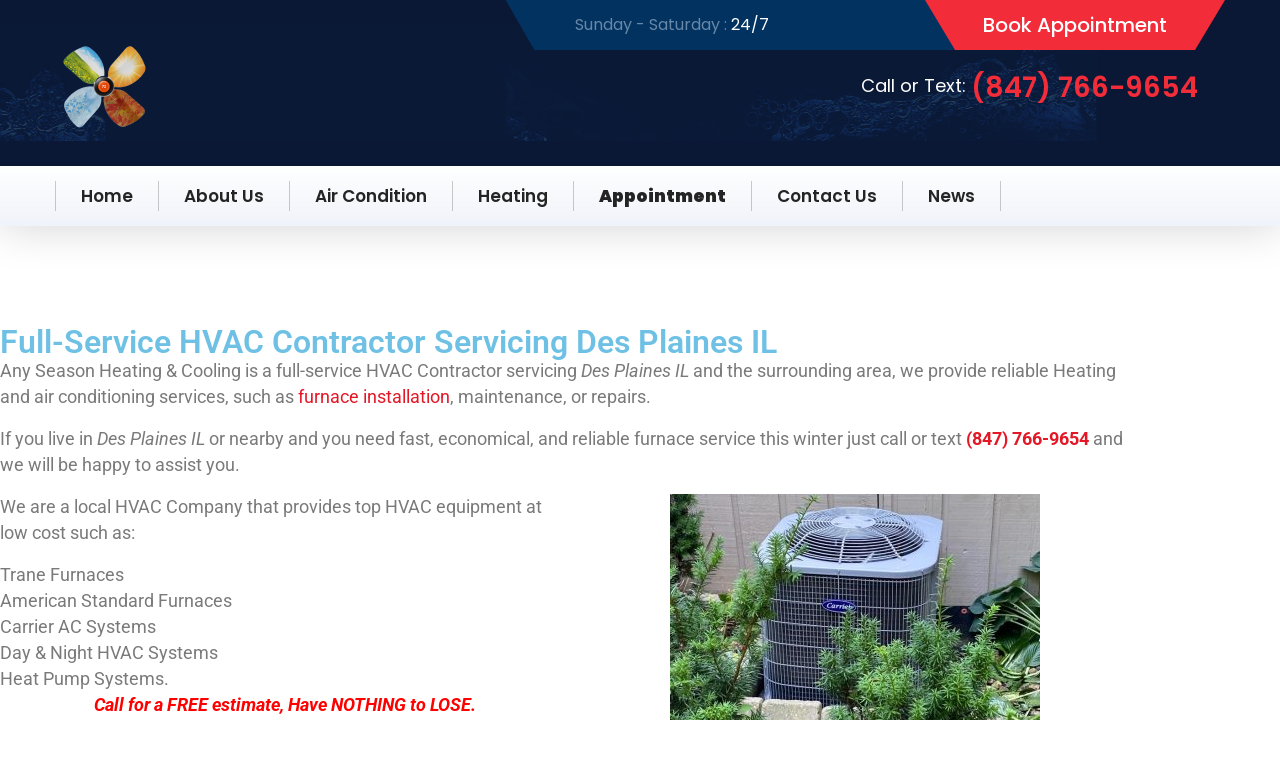

--- FILE ---
content_type: text/html; charset=UTF-8
request_url: https://anyseasonheatingcooling.com/full-service-hvac-contractor-servicing-des-plaines-il/
body_size: 21391
content:
<!DOCTYPE html><html lang="en-US" class="no-js no-svg"><head><meta charset="UTF-8"><link rel="shortcut icon" href="https://anyseasonheatingcooling.com/wp-content/uploads/2023/05/Any-Season-Favicon-16x16-1.png" type="image/x-icon"><link rel="icon" href="https://anyseasonheatingcooling.com/wp-content/uploads/2023/05/Any-Season-Favicon-16x16-1.png" type="image/x-icon"><meta name="viewport" content="width=device-width, initial-scale=1"><meta http-equiv="X-UA-Compatible" content="IE=edge"><meta name='robots' content='index, follow, max-image-preview:large, max-snippet:-1, max-video-preview:-1' /><style>img:is([sizes="auto" i],[sizes^="auto," i]){contain-intrinsic-size:3000px 1500px}</style><title>Full-Service HVAC Contractor Servicing Des Plaines IL - Any Season Heating &amp; Cooling Inc.</title><link rel="canonical" href="https://anyseasonheatingcooling.com/full-service-hvac-contractor-servicing-des-plaines-il/" /><meta property="og:locale" content="en_US" /><meta property="og:type" content="article" /><meta property="og:title" content="Full-Service HVAC Contractor Servicing Des Plaines IL" /><meta property="og:description" content="Full-Service HVAC Contractor Servicing Des Plaines IL Any Season Heating &amp; Cooling is a full-service HVAC Contractor servicing Des Plaines IL and the" /><meta property="og:url" content="https://anyseasonheatingcooling.com/full-service-hvac-contractor-servicing-des-plaines-il/" /><meta property="og:site_name" content="Any Season Heating &amp; Cooling Inc." /><meta property="article:publisher" content="https://www.facebook.com/AnyseasonHVAC" /><meta property="article:modified_time" content="2022-10-16T00:05:06+00:00" /><meta property="og:image" content="https://anyseasonheatingcooling.com/wp-content/uploads/2022/10/AC-Furnace-Replacement-Des-Plaines-IL-5-370x300.jpg" /><meta name="twitter:card" content="summary_large_image" /><meta name="twitter:site" content="@AnySeasons" /><meta name="twitter:label1" content="Est. reading time" /><meta name="twitter:data1" content="3 minutes" /> <script type="application/ld+json" class="yoast-schema-graph">{"@context":"https://schema.org","@graph":[{"@type":"WebPage","@id":"https://anyseasonheatingcooling.com/full-service-hvac-contractor-servicing-des-plaines-il/","url":"https://anyseasonheatingcooling.com/full-service-hvac-contractor-servicing-des-plaines-il/","name":"Full-Service HVAC Contractor Servicing Des Plaines IL - Any Season Heating &amp; Cooling Inc.","isPartOf":{"@id":"https://anyseasonheatingcooling.com/#website"},"primaryImageOfPage":{"@id":"https://anyseasonheatingcooling.com/full-service-hvac-contractor-servicing-des-plaines-il/#primaryimage"},"image":{"@id":"https://anyseasonheatingcooling.com/full-service-hvac-contractor-servicing-des-plaines-il/#primaryimage"},"thumbnailUrl":"https://anyseasonheatingcooling.com/wp-content/uploads/2022/10/AC-Furnace-Replacement-Des-Plaines-IL-5-370x300.jpg","datePublished":"2022-10-15T23:51:51+00:00","dateModified":"2022-10-16T00:05:06+00:00","breadcrumb":{"@id":"https://anyseasonheatingcooling.com/full-service-hvac-contractor-servicing-des-plaines-il/#breadcrumb"},"inLanguage":"en-US","potentialAction":[{"@type":"ReadAction","target":["https://anyseasonheatingcooling.com/full-service-hvac-contractor-servicing-des-plaines-il/"]}]},{"@type":"ImageObject","inLanguage":"en-US","@id":"https://anyseasonheatingcooling.com/full-service-hvac-contractor-servicing-des-plaines-il/#primaryimage","url":"https://anyseasonheatingcooling.com/wp-content/uploads/2022/10/AC-Furnace-Replacement-Des-Plaines-IL-5.jpg","contentUrl":"https://anyseasonheatingcooling.com/wp-content/uploads/2022/10/AC-Furnace-Replacement-Des-Plaines-IL-5.jpg","width":810,"height":1080,"caption":"Any Season Heating & Cooling is a full-service HVAC Contractor servicing Des Plaines, IL and the surrounding area, we provide reliable Heating and air conditioning services, such as furnace installation, maintenance, or repairs."},{"@type":"BreadcrumbList","@id":"https://anyseasonheatingcooling.com/full-service-hvac-contractor-servicing-des-plaines-il/#breadcrumb","itemListElement":[{"@type":"ListItem","position":1,"name":"Home","item":"https://anyseasonheatingcooling.com/"},{"@type":"ListItem","position":2,"name":"Full-Service HVAC Contractor Servicing Des Plaines IL"}]},{"@type":"WebSite","@id":"https://anyseasonheatingcooling.com/#website","url":"https://anyseasonheatingcooling.com/","name":"Any Season Heating & Cooling Inc.","description":"Full Service Heating &amp; Air Conditioning Company","publisher":{"@id":"https://anyseasonheatingcooling.com/#organization"},"potentialAction":[{"@type":"SearchAction","target":{"@type":"EntryPoint","urlTemplate":"https://anyseasonheatingcooling.com/?s={search_term_string}"},"query-input":{"@type":"PropertyValueSpecification","valueRequired":true,"valueName":"search_term_string"}}],"inLanguage":"en-US"},{"@type":["Organization","Place","HVACBusiness"],"@id":"https://anyseasonheatingcooling.com/#organization","name":"Any Season Heating & Cooling Inc.","url":"https://anyseasonheatingcooling.com/","logo":{"@id":"https://anyseasonheatingcooling.com/full-service-hvac-contractor-servicing-des-plaines-il/#local-main-organization-logo"},"image":{"@id":"https://anyseasonheatingcooling.com/full-service-hvac-contractor-servicing-des-plaines-il/#local-main-organization-logo"},"sameAs":["https://www.facebook.com/AnyseasonHVAC","https://x.com/AnySeasons","https://www.pinterest.com/AnySeasonheatingcooling"],"address":{"@id":"https://anyseasonheatingcooling.com/full-service-hvac-contractor-servicing-des-plaines-il/#local-main-place-address"},"geo":{"@type":"GeoCoordinates","latitude":"42.0377361","longitude":"-87.8757459"},"telephone":["(847) 766-9654"],"openingHoursSpecification":[{"@type":"OpeningHoursSpecification","dayOfWeek":["Sunday","Monday","Tuesday","Wednesday","Thursday","Friday","Saturday"],"opens":"00:00","closes":"23:59"}],"email":"sales@anyseasonheatingcooling.com","areaServed":"Illinois","priceRange":"$$$","currenciesAccepted":"$","paymentAccepted":"Cash, Checks, Credit Cards, Wire Transfer"},{"@type":"PostalAddress","@id":"https://anyseasonheatingcooling.com/full-service-hvac-contractor-servicing-des-plaines-il/#local-main-place-address","streetAddress":"894 Parkview Ln","addressLocality":"Des Plaines","postalCode":"60016","addressRegion":"IL","addressCountry":"US"},{"@type":"ImageObject","inLanguage":"en-US","@id":"https://anyseasonheatingcooling.com/full-service-hvac-contractor-servicing-des-plaines-il/#local-main-organization-logo","url":"https://anyseasonheatingcooling.com/wp-content/uploads/2020/08/touch-icon-iphone4.png","contentUrl":"https://anyseasonheatingcooling.com/wp-content/uploads/2020/08/touch-icon-iphone4.png","width":114,"height":114,"caption":"Any Season Heating & Cooling Inc."}]}</script> <meta name="geo.placename" content="Des Plaines" /><meta name="geo.position" content="42.0377361;-87.8757459" /><meta name="geo.region" content="United States (US)" /><link rel='dns-prefetch' href='//stats.wp.com' /><link rel='dns-prefetch' href='//fonts.googleapis.com' /><link rel='dns-prefetch' href='//widgets.wp.com' /><link rel='dns-prefetch' href='//s0.wp.com' /><link rel='dns-prefetch' href='//0.gravatar.com' /><link rel='dns-prefetch' href='//1.gravatar.com' /><link rel='dns-prefetch' href='//2.gravatar.com' /><link rel='preconnect' href='//c0.wp.com' /><link rel="alternate" type="application/rss+xml" title="Any Season Heating &amp; Cooling Inc. &raquo; Feed" href="https://anyseasonheatingcooling.com/feed/" /><link rel="alternate" type="application/rss+xml" title="Any Season Heating &amp; Cooling Inc. &raquo; Comments Feed" href="https://anyseasonheatingcooling.com/comments/feed/" /> <script defer src="[data-uri]"></script> <style id='wp-emoji-styles-inline-css' type='text/css'>img.wp-smiley,img.emoji{display:inline !important;border:none !important;box-shadow:none !important;height:1em !important;width:1em !important;margin:0 .07em !important;vertical-align:-.1em !important;background:0 0 !important;padding:0 !important}</style><style id='classic-theme-styles-inline-css' type='text/css'>/*! This file is auto-generated */
.wp-block-button__link{color:#fff;background-color:#32373c;border-radius:9999px;box-shadow:none;text-decoration:none;padding:calc(.667em + 2px) calc(1.333em + 2px);font-size:1.125em}.wp-block-file__button{background:#32373c;color:#fff;text-decoration:none}</style><link rel='stylesheet' id='mediaelement-css' href='https://anyseasonheatingcooling.com/wp-includes/js/mediaelement/mediaelementplayer-legacy.min.css?ver=4.2.17' type='text/css' media='all' /><link rel='stylesheet' id='wp-mediaelement-css' href='https://anyseasonheatingcooling.com/wp-includes/js/mediaelement/wp-mediaelement.min.css?ver=6.8.3' type='text/css' media='all' /><style id='jetpack-sharing-buttons-style-inline-css' type='text/css'>.jetpack-sharing-buttons__services-list{display:flex;flex-direction:row;flex-wrap:wrap;gap:0;list-style-type:none;margin:5px;padding:0}.jetpack-sharing-buttons__services-list.has-small-icon-size{font-size:12px}.jetpack-sharing-buttons__services-list.has-normal-icon-size{font-size:16px}.jetpack-sharing-buttons__services-list.has-large-icon-size{font-size:24px}.jetpack-sharing-buttons__services-list.has-huge-icon-size{font-size:36px}@media print{.jetpack-sharing-buttons__services-list{display:none!important}}.editor-styles-wrapper .wp-block-jetpack-sharing-buttons{gap:0;padding-inline-start:0}ul.jetpack-sharing-buttons__services-list.has-background{padding:1.25em 2.375em}</style><style id='global-styles-inline-css' type='text/css'>:root{--wp--preset--aspect-ratio--square:1;--wp--preset--aspect-ratio--4-3:4/3;--wp--preset--aspect-ratio--3-4:3/4;--wp--preset--aspect-ratio--3-2:3/2;--wp--preset--aspect-ratio--2-3:2/3;--wp--preset--aspect-ratio--16-9:16/9;--wp--preset--aspect-ratio--9-16:9/16;--wp--preset--color--black:#000;--wp--preset--color--cyan-bluish-gray:#abb8c3;--wp--preset--color--white:#fff;--wp--preset--color--pale-pink:#f78da7;--wp--preset--color--vivid-red:#cf2e2e;--wp--preset--color--luminous-vivid-orange:#ff6900;--wp--preset--color--luminous-vivid-amber:#fcb900;--wp--preset--color--light-green-cyan:#7bdcb5;--wp--preset--color--vivid-green-cyan:#00d084;--wp--preset--color--pale-cyan-blue:#8ed1fc;--wp--preset--color--vivid-cyan-blue:#0693e3;--wp--preset--color--vivid-purple:#9b51e0;--wp--preset--color--strong-yellow:#f7bd00;--wp--preset--color--strong-white:#fff;--wp--preset--color--light-black:#242424;--wp--preset--color--very-light-gray:#797979;--wp--preset--color--very-dark-black:#000;--wp--preset--gradient--vivid-cyan-blue-to-vivid-purple:linear-gradient(135deg,rgba(6,147,227,1) 0%,#9b51e0 100%);--wp--preset--gradient--light-green-cyan-to-vivid-green-cyan:linear-gradient(135deg,#7adcb4 0%,#00d082 100%);--wp--preset--gradient--luminous-vivid-amber-to-luminous-vivid-orange:linear-gradient(135deg,rgba(252,185,0,1) 0%,rgba(255,105,0,1) 100%);--wp--preset--gradient--luminous-vivid-orange-to-vivid-red:linear-gradient(135deg,rgba(255,105,0,1) 0%,#cf2e2e 100%);--wp--preset--gradient--very-light-gray-to-cyan-bluish-gray:linear-gradient(135deg,#eee 0%,#a9b8c3 100%);--wp--preset--gradient--cool-to-warm-spectrum:linear-gradient(135deg,#4aeadc 0%,#9778d1 20%,#cf2aba 40%,#ee2c82 60%,#fb6962 80%,#fef84c 100%);--wp--preset--gradient--blush-light-purple:linear-gradient(135deg,#ffceec 0%,#9896f0 100%);--wp--preset--gradient--blush-bordeaux:linear-gradient(135deg,#fecda5 0%,#fe2d2d 50%,#6b003e 100%);--wp--preset--gradient--luminous-dusk:linear-gradient(135deg,#ffcb70 0%,#c751c0 50%,#4158d0 100%);--wp--preset--gradient--pale-ocean:linear-gradient(135deg,#fff5cb 0%,#b6e3d4 50%,#33a7b5 100%);--wp--preset--gradient--electric-grass:linear-gradient(135deg,#caf880 0%,#71ce7e 100%);--wp--preset--gradient--midnight:linear-gradient(135deg,#020381 0%,#2874fc 100%);--wp--preset--font-size--small:10px;--wp--preset--font-size--medium:20px;--wp--preset--font-size--large:24px;--wp--preset--font-size--x-large:42px;--wp--preset--font-size--normal:15px;--wp--preset--font-size--huge:36px;--wp--preset--spacing--20:.44rem;--wp--preset--spacing--30:.67rem;--wp--preset--spacing--40:1rem;--wp--preset--spacing--50:1.5rem;--wp--preset--spacing--60:2.25rem;--wp--preset--spacing--70:3.38rem;--wp--preset--spacing--80:5.06rem;--wp--preset--shadow--natural:6px 6px 9px rgba(0,0,0,.2);--wp--preset--shadow--deep:12px 12px 50px rgba(0,0,0,.4);--wp--preset--shadow--sharp:6px 6px 0px rgba(0,0,0,.2);--wp--preset--shadow--outlined:6px 6px 0px -3px rgba(255,255,255,1),6px 6px rgba(0,0,0,1);--wp--preset--shadow--crisp:6px 6px 0px rgba(0,0,0,1)}:where(.is-layout-flex){gap:.5em}:where(.is-layout-grid){gap:.5em}body .is-layout-flex{display:flex}.is-layout-flex{flex-wrap:wrap;align-items:center}.is-layout-flex>:is(*,div){margin:0}body .is-layout-grid{display:grid}.is-layout-grid>:is(*,div){margin:0}:where(.wp-block-columns.is-layout-flex){gap:2em}:where(.wp-block-columns.is-layout-grid){gap:2em}:where(.wp-block-post-template.is-layout-flex){gap:1.25em}:where(.wp-block-post-template.is-layout-grid){gap:1.25em}.has-black-color{color:var(--wp--preset--color--black) !important}.has-cyan-bluish-gray-color{color:var(--wp--preset--color--cyan-bluish-gray) !important}.has-white-color{color:var(--wp--preset--color--white) !important}.has-pale-pink-color{color:var(--wp--preset--color--pale-pink) !important}.has-vivid-red-color{color:var(--wp--preset--color--vivid-red) !important}.has-luminous-vivid-orange-color{color:var(--wp--preset--color--luminous-vivid-orange) !important}.has-luminous-vivid-amber-color{color:var(--wp--preset--color--luminous-vivid-amber) !important}.has-light-green-cyan-color{color:var(--wp--preset--color--light-green-cyan) !important}.has-vivid-green-cyan-color{color:var(--wp--preset--color--vivid-green-cyan) !important}.has-pale-cyan-blue-color{color:var(--wp--preset--color--pale-cyan-blue) !important}.has-vivid-cyan-blue-color{color:var(--wp--preset--color--vivid-cyan-blue) !important}.has-vivid-purple-color{color:var(--wp--preset--color--vivid-purple) !important}.has-black-background-color{background-color:var(--wp--preset--color--black) !important}.has-cyan-bluish-gray-background-color{background-color:var(--wp--preset--color--cyan-bluish-gray) !important}.has-white-background-color{background-color:var(--wp--preset--color--white) !important}.has-pale-pink-background-color{background-color:var(--wp--preset--color--pale-pink) !important}.has-vivid-red-background-color{background-color:var(--wp--preset--color--vivid-red) !important}.has-luminous-vivid-orange-background-color{background-color:var(--wp--preset--color--luminous-vivid-orange) !important}.has-luminous-vivid-amber-background-color{background-color:var(--wp--preset--color--luminous-vivid-amber) !important}.has-light-green-cyan-background-color{background-color:var(--wp--preset--color--light-green-cyan) !important}.has-vivid-green-cyan-background-color{background-color:var(--wp--preset--color--vivid-green-cyan) !important}.has-pale-cyan-blue-background-color{background-color:var(--wp--preset--color--pale-cyan-blue) !important}.has-vivid-cyan-blue-background-color{background-color:var(--wp--preset--color--vivid-cyan-blue) !important}.has-vivid-purple-background-color{background-color:var(--wp--preset--color--vivid-purple) !important}.has-black-border-color{border-color:var(--wp--preset--color--black) !important}.has-cyan-bluish-gray-border-color{border-color:var(--wp--preset--color--cyan-bluish-gray) !important}.has-white-border-color{border-color:var(--wp--preset--color--white) !important}.has-pale-pink-border-color{border-color:var(--wp--preset--color--pale-pink) !important}.has-vivid-red-border-color{border-color:var(--wp--preset--color--vivid-red) !important}.has-luminous-vivid-orange-border-color{border-color:var(--wp--preset--color--luminous-vivid-orange) !important}.has-luminous-vivid-amber-border-color{border-color:var(--wp--preset--color--luminous-vivid-amber) !important}.has-light-green-cyan-border-color{border-color:var(--wp--preset--color--light-green-cyan) !important}.has-vivid-green-cyan-border-color{border-color:var(--wp--preset--color--vivid-green-cyan) !important}.has-pale-cyan-blue-border-color{border-color:var(--wp--preset--color--pale-cyan-blue) !important}.has-vivid-cyan-blue-border-color{border-color:var(--wp--preset--color--vivid-cyan-blue) !important}.has-vivid-purple-border-color{border-color:var(--wp--preset--color--vivid-purple) !important}.has-vivid-cyan-blue-to-vivid-purple-gradient-background{background:var(--wp--preset--gradient--vivid-cyan-blue-to-vivid-purple) !important}.has-light-green-cyan-to-vivid-green-cyan-gradient-background{background:var(--wp--preset--gradient--light-green-cyan-to-vivid-green-cyan) !important}.has-luminous-vivid-amber-to-luminous-vivid-orange-gradient-background{background:var(--wp--preset--gradient--luminous-vivid-amber-to-luminous-vivid-orange) !important}.has-luminous-vivid-orange-to-vivid-red-gradient-background{background:var(--wp--preset--gradient--luminous-vivid-orange-to-vivid-red) !important}.has-very-light-gray-to-cyan-bluish-gray-gradient-background{background:var(--wp--preset--gradient--very-light-gray-to-cyan-bluish-gray) !important}.has-cool-to-warm-spectrum-gradient-background{background:var(--wp--preset--gradient--cool-to-warm-spectrum) !important}.has-blush-light-purple-gradient-background{background:var(--wp--preset--gradient--blush-light-purple) !important}.has-blush-bordeaux-gradient-background{background:var(--wp--preset--gradient--blush-bordeaux) !important}.has-luminous-dusk-gradient-background{background:var(--wp--preset--gradient--luminous-dusk) !important}.has-pale-ocean-gradient-background{background:var(--wp--preset--gradient--pale-ocean) !important}.has-electric-grass-gradient-background{background:var(--wp--preset--gradient--electric-grass) !important}.has-midnight-gradient-background{background:var(--wp--preset--gradient--midnight) !important}.has-small-font-size{font-size:var(--wp--preset--font-size--small) !important}.has-medium-font-size{font-size:var(--wp--preset--font-size--medium) !important}.has-large-font-size{font-size:var(--wp--preset--font-size--large) !important}.has-x-large-font-size{font-size:var(--wp--preset--font-size--x-large) !important}:where(.wp-block-post-template.is-layout-flex){gap:1.25em}:where(.wp-block-post-template.is-layout-grid){gap:1.25em}:where(.wp-block-columns.is-layout-flex){gap:2em}:where(.wp-block-columns.is-layout-grid){gap:2em}:root :where(.wp-block-pullquote){font-size:1.5em;line-height:1.6}</style><link rel='stylesheet' id='contact-form-7-css' href='https://anyseasonheatingcooling.com/wp-content/cache/autoptimize/css/autoptimize_single_64ac31699f5326cb3c76122498b76f66.css?ver=6.1.4' type='text/css' media='all' /><link rel='stylesheet' id='wp-review-slider-pro-public_combine-css' href='https://anyseasonheatingcooling.com/wp-content/cache/autoptimize/css/autoptimize_single_86ad336e2fccb0424f7ac4973aaf0406.css?ver=17.7' type='text/css' media='all' /><link rel='stylesheet' id='aos-css' href='https://anyseasonheatingcooling.com/wp-content/cache/autoptimize/css/autoptimize_single_847da8fca8060ca1a70f976aab1210b9.css?ver=6.8.3' type='text/css' media='all' /><link rel='stylesheet' id='bootstrap-css' href='https://anyseasonheatingcooling.com/wp-content/themes/homlane/assets/css/bootstrap.min.css?ver=6.8.3' type='text/css' media='all' /><link rel='stylesheet' id='imp-css' href='https://anyseasonheatingcooling.com/wp-content/cache/autoptimize/css/autoptimize_single_8685222457d23632d01c71c09720b3ae.css?ver=6.8.3' type='text/css' media='all' /><link rel='stylesheet' id='custom-animate-css' href='https://anyseasonheatingcooling.com/wp-content/cache/autoptimize/css/autoptimize_single_2b73d88f0d9db9a96daf66813bf0870e.css?ver=6.8.3' type='text/css' media='all' /><link rel='stylesheet' id='flaticon-css' href='https://anyseasonheatingcooling.com/wp-content/cache/autoptimize/css/autoptimize_single_60d0c4820293daeaef3c417ec2f28123.css?ver=6.8.3' type='text/css' media='all' /><link rel='stylesheet' id='fontawesome-all-css' href='https://anyseasonheatingcooling.com/wp-content/cache/autoptimize/css/autoptimize_single_4fbd15cb6047af93373f4f895639c8bf.css?ver=6.8.3' type='text/css' media='all' /><link rel='stylesheet' id='owl-css' href='https://anyseasonheatingcooling.com/wp-content/cache/autoptimize/css/autoptimize_single_d5b507775bbdf34adb1ac9914f8ca020.css?ver=6.8.3' type='text/css' media='all' /><link rel='stylesheet' id='magnific-popup-css' href='https://anyseasonheatingcooling.com/wp-content/cache/autoptimize/css/autoptimize_single_348bb93c99cd5fd6d5f6bd584fc0522b.css?ver=6.8.3' type='text/css' media='all' /><link rel='stylesheet' id='scrollbar-css' href='https://anyseasonheatingcooling.com/wp-content/cache/autoptimize/css/autoptimize_single_48ced4b8591f0e0216bf4a44926cbbb2.css?ver=6.8.3' type='text/css' media='all' /><link rel='stylesheet' id='hiddenbar-css' href='https://anyseasonheatingcooling.com/wp-content/cache/autoptimize/css/autoptimize_single_e67a66fac0231eb9f8b612db5b08743f.css?ver=6.8.3' type='text/css' media='all' /><link rel='stylesheet' id='animate-css' href='https://anyseasonheatingcooling.com/wp-content/cache/autoptimize/css/autoptimize_single_57fb9e2cfb317959f7824f4fbe950dbe.css?ver=6.8.3' type='text/css' media='all' /><link rel='stylesheet' id='bootstrap-select-css' href='https://anyseasonheatingcooling.com/wp-content/themes/homlane/assets/css/bootstrap-select.min.css?ver=6.8.3' type='text/css' media='all' /><link rel='stylesheet' id='icomoon-css' href='https://anyseasonheatingcooling.com/wp-content/cache/autoptimize/css/autoptimize_single_db5441aa97106218c4e568f4f00f46cd.css?ver=6.8.3' type='text/css' media='all' /><link rel='stylesheet' id='bootstrap-touchspin-css' href='https://anyseasonheatingcooling.com/wp-content/cache/autoptimize/css/autoptimize_single_c82a1dde47ad0956ce4a8a71761cc87e.css?ver=6.8.3' type='text/css' media='all' /><link rel='stylesheet' id='fancybox-css' href='https://anyseasonheatingcooling.com/wp-content/themes/homlane/assets/css/jquery.fancybox.min.css?ver=6.8.3' type='text/css' media='all' /><link rel='stylesheet' id='mCustomScrollbar-css' href='https://anyseasonheatingcooling.com/wp-content/themes/homlane/assets/css/jquery.mCustomScrollbar.min.css?ver=6.8.3' type='text/css' media='all' /><link rel='stylesheet' id='nouislider-css' href='https://anyseasonheatingcooling.com/wp-content/cache/autoptimize/css/autoptimize_single_47227d60055ecfb48b204c36063a044a.css?ver=6.8.3' type='text/css' media='all' /><link rel='stylesheet' id='nouislider.pips-css' href='https://anyseasonheatingcooling.com/wp-content/cache/autoptimize/css/autoptimize_single_11647a79997936a6c883dcd0691d7c2e.css?ver=6.8.3' type='text/css' media='all' /><link rel='stylesheet' id='timePicker-css' href='https://anyseasonheatingcooling.com/wp-content/cache/autoptimize/css/autoptimize_single_4cf09eeec1f1fe694acf144b12f14ef3.css?ver=6.8.3' type='text/css' media='all' /><link rel='stylesheet' id='slick-css' href='https://anyseasonheatingcooling.com/wp-content/cache/autoptimize/css/autoptimize_single_7dd6efe7556ca666dca0126387feed72.css?ver=6.8.3' type='text/css' media='all' /><link rel='stylesheet' id='bxslider-css' href='https://anyseasonheatingcooling.com/wp-content/cache/autoptimize/css/autoptimize_single_c6dce38fd931ed97dd8266fb446a9a1d.css?ver=6.8.3' type='text/css' media='all' /><link rel='stylesheet' id='jquery-ui-css' href='https://anyseasonheatingcooling.com/wp-content/cache/autoptimize/css/autoptimize_single_02300e7fc98d6aef8672bcbaec1b5b92.css?ver=6.8.3' type='text/css' media='all' /><link rel='stylesheet' id='tinyscrollbar-css' href='https://anyseasonheatingcooling.com/wp-content/themes/homlane/assets/css/tinyscrollbar.css?ver=6.8.3' type='text/css' media='all' /><link rel='stylesheet' id='twentytwenty-css' href='https://anyseasonheatingcooling.com/wp-content/cache/autoptimize/css/autoptimize_single_b23631092b0da97d726bfd4aabe6cce0.css?ver=6.8.3' type='text/css' media='all' /><link rel='stylesheet' id='homlane-main-css' href='https://anyseasonheatingcooling.com/wp-content/cache/autoptimize/css/autoptimize_single_b22b4f14af6057ca2ec4da2892494b6d.css?ver=6.8.3' type='text/css' media='all' /><link rel='stylesheet' id='homlane-color-css' href='https://anyseasonheatingcooling.com/wp-content/themes/homlane/assets/css/color.css?ver=6.8.3' type='text/css' media='all' /><link rel='stylesheet' id='homlane-theme-color-css' href='https://anyseasonheatingcooling.com/wp-content/themes/homlane/assets/css/color/theme-color.css?ver=6.8.3' type='text/css' media='all' /><link rel='stylesheet' id='homlane-rtl-css' href='https://anyseasonheatingcooling.com/wp-content/cache/autoptimize/css/autoptimize_single_8f50c5c9a9efd8cd93625f012888a302.css?ver=6.8.3' type='text/css' media='all' /><link rel='stylesheet' id='homlane-main-style-css' href='https://anyseasonheatingcooling.com/wp-content/cache/autoptimize/css/autoptimize_single_c5a13bcb9b0cb246f17849e1e7554ca1.css?ver=6.8.3' type='text/css' media='all' /><link rel='stylesheet' id='homlane-custom-css' href='https://anyseasonheatingcooling.com/wp-content/cache/autoptimize/css/autoptimize_single_b4be12f93760322a79f8256dfdf479f0.css?ver=6.8.3' type='text/css' media='all' /><link rel='stylesheet' id='homlane-responsive-css' href='https://anyseasonheatingcooling.com/wp-content/cache/autoptimize/css/autoptimize_single_9f5aafde99bccbdae26b1f1310bc4386.css?ver=6.8.3' type='text/css' media='all' /><link rel='stylesheet' id='homlane-theme-fonts-css' href='https://fonts.googleapis.com/css?family=Poppins%3Aital%2Cwght%400%2C300%2C0%2C400%2C0%2C500%2C0%2C600%2C0%2C700%2C0%2C800%2C0%2C900%2C1%2C300%2C1%2C400%2C1%2C500%2C1%2C600%2C1%2C700%2C1%2C800%2C1%2C900%7CQuattrocento+Sans%3Aital%2Cwght%400%2C400%2C0%2C700%2C1%2C400%2C1%2C700&#038;subset=latin%2Clatin-ext' type='text/css' media='all' /><link rel='stylesheet' id='jetpack_likes-css' href='https://anyseasonheatingcooling.com/wp-content/cache/autoptimize/css/autoptimize_single_d402e4f0b2fe0983d7c184a5d78642da.css?ver=15.4' type='text/css' media='all' /><link rel='stylesheet' id='elementor-icons-css' href='https://anyseasonheatingcooling.com/wp-content/plugins/elementor/assets/lib/eicons/css/elementor-icons.min.css?ver=5.46.0' type='text/css' media='all' /><link rel='stylesheet' id='elementor-frontend-css' href='https://anyseasonheatingcooling.com/wp-content/plugins/elementor/assets/css/frontend.min.css?ver=3.34.2' type='text/css' media='all' /><link rel='stylesheet' id='elementor-post-163-css' href='https://anyseasonheatingcooling.com/wp-content/cache/autoptimize/css/autoptimize_single_a8993d856899e4c2ace185dae8b7972c.css?ver=1769197584' type='text/css' media='all' /><link rel='stylesheet' id='font-awesome-5-all-css' href='https://anyseasonheatingcooling.com/wp-content/plugins/elementor/assets/lib/font-awesome/css/all.min.css?ver=3.34.2' type='text/css' media='all' /><link rel='stylesheet' id='font-awesome-4-shim-css' href='https://anyseasonheatingcooling.com/wp-content/plugins/elementor/assets/lib/font-awesome/css/v4-shims.min.css?ver=3.34.2' type='text/css' media='all' /><link rel='stylesheet' id='widget-heading-css' href='https://anyseasonheatingcooling.com/wp-content/plugins/elementor/assets/css/widget-heading.min.css?ver=3.34.2' type='text/css' media='all' /><link rel='stylesheet' id='widget-image-css' href='https://anyseasonheatingcooling.com/wp-content/plugins/elementor/assets/css/widget-image.min.css?ver=3.34.2' type='text/css' media='all' /><link rel='stylesheet' id='elementor-post-3081-css' href='https://anyseasonheatingcooling.com/wp-content/cache/autoptimize/css/autoptimize_single_c8564649a57f492bb089b152d90a5b2d.css?ver=1769276452' type='text/css' media='all' /><link rel='stylesheet' id='sharedaddy-css' href='https://anyseasonheatingcooling.com/wp-content/cache/autoptimize/css/autoptimize_single_082b32bdcdd061b3a1b9b543a6429820.css?ver=15.4' type='text/css' media='all' /><link rel='stylesheet' id='social-logos-css' href='https://anyseasonheatingcooling.com/wp-content/plugins/jetpack/_inc/social-logos/social-logos.min.css?ver=15.4' type='text/css' media='all' /><link rel='stylesheet' id='elementor-gf-local-roboto-css' href='https://anyseasonheatingcooling.com/wp-content/cache/autoptimize/css/autoptimize_single_d10b57735c8bf6d51306b0891e536f71.css?ver=1742241052' type='text/css' media='all' /><link rel='stylesheet' id='elementor-gf-local-robotoslab-css' href='https://anyseasonheatingcooling.com/wp-content/cache/autoptimize/css/autoptimize_single_b3a38abd09c0983b65cf55717c974473.css?ver=1742241067' type='text/css' media='all' /> <script defer id="jquery-core-js-extra" src="[data-uri]"></script> <script type="text/javascript" src="https://anyseasonheatingcooling.com/wp-includes/js/jquery/jquery.min.js?ver=3.7.1" id="jquery-core-js"></script> <script defer type="text/javascript" src="https://anyseasonheatingcooling.com/wp-includes/js/jquery/jquery-migrate.min.js?ver=3.4.1" id="jquery-migrate-js"></script> <script defer type="text/javascript" src="https://anyseasonheatingcooling.com/wp-content/plugins/elementor/assets/lib/font-awesome/js/v4-shims.min.js?ver=3.34.2" id="font-awesome-4-shim-js"></script> <link rel="https://api.w.org/" href="https://anyseasonheatingcooling.com/wp-json/" /><link rel="alternate" title="JSON" type="application/json" href="https://anyseasonheatingcooling.com/wp-json/wp/v2/pages/3081" /><link rel="EditURI" type="application/rsd+xml" title="RSD" href="https://anyseasonheatingcooling.com/xmlrpc.php?rsd" /><meta name="generator" content="WordPress 6.8.3" /><link rel='shortlink' href='https://anyseasonheatingcooling.com/?p=3081' /><link rel="alternate" title="oEmbed (JSON)" type="application/json+oembed" href="https://anyseasonheatingcooling.com/wp-json/oembed/1.0/embed?url=https%3A%2F%2Fanyseasonheatingcooling.com%2Ffull-service-hvac-contractor-servicing-des-plaines-il%2F" /><link rel="alternate" title="oEmbed (XML)" type="text/xml+oembed" href="https://anyseasonheatingcooling.com/wp-json/oembed/1.0/embed?url=https%3A%2F%2Fanyseasonheatingcooling.com%2Ffull-service-hvac-contractor-servicing-des-plaines-il%2F&#038;format=xml" /><style>img#wpstats{display:none}</style><meta name="generator" content="Elementor 3.34.2; features: additional_custom_breakpoints; settings: css_print_method-external, google_font-enabled, font_display-auto"><style>.e-con.e-parent:nth-of-type(n+4):not(.e-lazyloaded):not(.e-no-lazyload),.e-con.e-parent:nth-of-type(n+4):not(.e-lazyloaded):not(.e-no-lazyload) *{background-image:none !important}@media screen and (max-height:1024px){.e-con.e-parent:nth-of-type(n+3):not(.e-lazyloaded):not(.e-no-lazyload),.e-con.e-parent:nth-of-type(n+3):not(.e-lazyloaded):not(.e-no-lazyload) *{background-image:none !important}}@media screen and (max-height:640px){.e-con.e-parent:nth-of-type(n+2):not(.e-lazyloaded):not(.e-no-lazyload),.e-con.e-parent:nth-of-type(n+2):not(.e-lazyloaded):not(.e-no-lazyload) *{background-image:none !important}}</style><meta name="p:domain_verify" content="58b914744fc8bfcefae68925179f7170"/><link rel="shortcut icon" href="https://anyseasonheatingcooling.com/wp-content/uploads/2023/05/Any-Season-Favicon-16x16-1.png" type="image/x-icon">  <script defer src="[data-uri]"></script> <noscript><img height="1" width="1" style="display:none"
src="https://www.facebook.com/tr?id=387419998892822&ev=PageView&noscript=1"
/></noscript>  <script defer src="[data-uri]"></script> 
 <script defer src="https://www.googletagmanager.com/gtag/js?id=UA-140902552-1"></script> <script defer src="[data-uri]"></script>  <script defer src="https://www.googletagmanager.com/gtag/js?id=AW-10852849278"></script> <script defer src="[data-uri]"></script>  <script defer src="[data-uri]"></script> <style type="text/css" id="wp-custom-css">.button-click{display:none}.call-us{display:none}.call-us-up{display:none}.text-us{display:none;visibility:none}.quote{margin:auto;padding-right:.3em;padding-left:.3em;padding-top:.5em;padding-bottom:.5em;border-radius:20px;background:rgba(255,0,0,.6);font-size:1.3em;font-weight:700;display:block;position:fixed;top:170px;left:20px}.quote:hover{color:blue;background:red;font-size:1.3em}@media only screen and (max-width :800px){.button-click{width:100%;margin-left:1px;margin-right:1px;margin-bottom:1px;padding-bottom:.5em;padding-top:.5em;border-radius:10px;background:rgba(6,138,39,.84);font-size:1.3em;font-weight:700;display:block}.button-click:hover{color:blue;background:red;font-size:1.3em}.call-us{width:30%;margin:auto;padding-bottom:.5em;padding-top:.5em;border-radius:10px;background:#adff2f;font-size:2em;font-weight:700;display:block;position:fixed;bottom:10px;left:10px}.call-us:hover{color:blue;background:red;font-size:1.3em}.text-us{width:30%;margin:auto;padding-bottom:.5em;padding-top:.5em;border-radius:10px;background:rgba(255,0,0,.9);font-size:2em;font-weight:700;display:block;position:fixed;bottom:10px;right:-50px}.call-us-up{background:#adff2f;margin:auto;padding-bottom:.4em;padding-top:.4em;padding-left:.4em;padding-right:.4em;border-radius:10px;font-size:2em;font-weight:700;display:block;position:fixed;top:10px;right:25%}.call-us-up:hover{color:blue;background:red;font-size:1.5em}.text-us{width:30%;margin:auto;padding-bottom:.5em;padding-top:.5em;border-radius:10px;background:#adff2f;font-size:2em;font-weight:700;display:block;position:fixed;bottom:10px;left:10px}.text-us:hover{color:blue;background:red;font-size:1.5em}.quote:hover{display:none;color:blue;background:red;font-size:1.5em}.quote{display:none;width:30%;padding:.5em;border-radius:20px;background:rgba(255,0,0,.6);font-size:1.3em;font-weight:700;position:fixed;top:83%;left:10px;margin-left:33%;height:16%}}</style> <script defer src="[data-uri]"></script> </head><body class="wp-singular page-template-default page page-id-3081 wp-custom-logo wp-theme-homlane menu-layer elementor-default elementor-kit-163 elementor-page elementor-page-3081">
<div class="boxed_wrapper"><header class="main-header header-style-one"><div class="header-top"><div class="lazyload header-top-bg banner-animate" data-bg="https://anyseasonheatingcooling.com/wp-content/themes/homlane/assets/images/shape/header-top-bg.jpg" style="background-image: url(data:image/svg+xml,%3Csvg%20xmlns=%22http://www.w3.org/2000/svg%22%20viewBox=%220%200%20500%20300%22%3E%3C/svg%3E)"></div><div class="container"><div class="outer-box clearfix"><div class="header-top-left pull-left"><div class="logo"> <a href="https://anyseasonheatingcooling.com/" title="Any Season Heating &amp; Cooling Inc."><img src="https://anyseasonheatingcooling.com/wp-content/uploads/2023/05/Any-Season-Logo-200-Png.png" alt="logo" style=" width:100px; height:100px;" /></a></div></div><div class="header-top-right pull-right"><div class="top" data-aos="fade-down" data-aos-easing="linear" data-aos-duration="2000"><div class="opening-hours"><p>Sunday  - Saturday : <span>24/7</span></p></div><div class="button-box"> <a href="https://anyseasonheatingcooling.com/hvac-appointment-scheduled-2/">Book Appointment</a></div></div><div class="bottom"><div class="call-un-now"><p>Call or Text: <a href="tel:8477669654">(847) 766-9654</a></p></div></div></div></div></div></div><div class="header"><div class="container"><div class="outer-box clearfix"><div class="header-left clearfix pull-left"><div class="nav-outer clearfix"><div class="mobile-nav-toggler"><div class="inner"> <span class="icon-bar"></span> <span class="icon-bar"></span> <span class="icon-bar"></span></div></div><nav class="main-menu style1 navbar-expand-md navbar-light"><div class="collapse navbar-collapse show clearfix" id="navbarSupportedContent"><ul class="navigation clearfix"><li id="menu-item-2410" class="menu-item menu-item-type-post_type menu-item-object-page menu-item-home menu-item-2410"><a title="Home" href="https://anyseasonheatingcooling.com/" class="hvr-underline-from-left1" data-scroll data-options="easing: easeOutQuart">Home</a></li><li id="menu-item-2360" class="menu-item menu-item-type-post_type menu-item-object-page menu-item-has-children menu-item-2360 dropdown"><a title="About Us" href="https://anyseasonheatingcooling.com/about-any-season-heating-cooling/" data-toggle="dropdown1" class="hvr-underline-from-left1" aria-expanded="false" data-scroll data-options="easing: easeOutQuart">About Us</a><ul role="menu" class="submenu"><li id="menu-item-1385" class="menu-item menu-item-type-post_type menu-item-object-page menu-item-1385"><a title="Testimonials" href="https://anyseasonheatingcooling.com/testimonials/">Testimonials</a></li></ul></li><li id="menu-item-1370" class="menu-item menu-item-type-custom menu-item-object-custom menu-item-has-children menu-item-1370 dropdown"><a title="Air Condition" data-toggle="dropdown1" class="hvr-underline-from-left1" aria-expanded="false" data-scroll data-options="easing: easeOutQuart">Air Condition</a><ul role="menu" class="submenu"><li id="menu-item-2414" class="menu-item menu-item-type-post_type menu-item-object-page menu-item-2414"><a title="Main Services" href="https://anyseasonheatingcooling.com/view-all-services/">Main Services</a></li><li id="menu-item-2356" class="menu-item menu-item-type-post_type menu-item-object-page menu-item-2356"><a title="AC Service" href="https://anyseasonheatingcooling.com/air-conditioning-services/">AC Service</a></li><li id="menu-item-2364" class="menu-item menu-item-type-post_type menu-item-object-page menu-item-2364"><a title="AC Installation" href="https://anyseasonheatingcooling.com/air-conditioning-services/ac-installation/">AC Installation</a></li><li id="menu-item-2365" class="menu-item menu-item-type-post_type menu-item-object-page menu-item-2365"><a title="AC Maintenance" href="https://anyseasonheatingcooling.com/air-conditioning-services/ac-maintenance/">AC Maintenance</a></li><li id="menu-item-2366" class="menu-item menu-item-type-post_type menu-item-object-page menu-item-2366"><a title="AC Repairs" href="https://anyseasonheatingcooling.com/air-conditioning-services/ac-repairs/">AC Repairs</a></li><li id="menu-item-2418" class="menu-item menu-item-type-post_type menu-item-object-page menu-item-2418"><a title="HVAC Maintenance" href="https://anyseasonheatingcooling.com/view-all-services/hvac-maintenance/">HVAC Maintenance</a></li><li id="menu-item-2420" class="menu-item menu-item-type-post_type menu-item-object-page menu-item-2420"><a title="HVAC Sales &#038; Installation" href="https://anyseasonheatingcooling.com/view-all-services/hvac-sales-installation/">HVAC Sales &#038; Installation</a></li><li id="menu-item-2419" class="menu-item menu-item-type-post_type menu-item-object-page menu-item-2419"><a title="HVAC Service &#038; Repairs" href="https://anyseasonheatingcooling.com/view-all-services/service-repairs/">HVAC Service &#038; Repairs</a></li></ul></li><li id="menu-item-2416" class="menu-item menu-item-type-custom menu-item-object-custom menu-item-has-children menu-item-2416 dropdown"><a title="Heating" data-toggle="dropdown1" class="hvr-underline-from-left1" aria-expanded="false" data-scroll data-options="easing: easeOutQuart">Heating</a><ul role="menu" class="submenu"><li id="menu-item-744" class="menu-item menu-item-type-post_type menu-item-object-page menu-item-744"><a title="Heating Service" href="https://anyseasonheatingcooling.com/heating-company/">Heating Service</a></li><li id="menu-item-2417" class="menu-item menu-item-type-post_type menu-item-object-page menu-item-2417"><a title="Main Services" href="https://anyseasonheatingcooling.com/view-all-services/">Main Services</a></li><li id="menu-item-2396" class="menu-item menu-item-type-post_type menu-item-object-page menu-item-2396"><a title="Boiler Maintenance" href="https://anyseasonheatingcooling.com/heating-company/boiler-maintenance/">Boiler Maintenance</a></li><li id="menu-item-2397" class="menu-item menu-item-type-post_type menu-item-object-page menu-item-2397"><a title="Furnace Installation" href="https://anyseasonheatingcooling.com/heating-company/furnace-installation/">Furnace Installation</a></li><li id="menu-item-2398" class="menu-item menu-item-type-post_type menu-item-object-page menu-item-2398"><a title="Furnace Maintenance" href="https://anyseasonheatingcooling.com/heating-company/furnace-tune-up/">Furnace Maintenance</a></li><li id="menu-item-2399" class="menu-item menu-item-type-post_type menu-item-object-page menu-item-2399"><a title="Furnace Repairs" href="https://anyseasonheatingcooling.com/heating-company/furnace-repairs/">Furnace Repairs</a></li><li id="menu-item-2407" class="menu-item menu-item-type-post_type menu-item-object-page menu-item-2407"><a title="HVAC Maintenance" href="https://anyseasonheatingcooling.com/view-all-services/hvac-maintenance/">HVAC Maintenance</a></li><li id="menu-item-2408" class="menu-item menu-item-type-post_type menu-item-object-page menu-item-2408"><a title="HVAC Sales &#038; Installation" href="https://anyseasonheatingcooling.com/view-all-services/hvac-sales-installation/">HVAC Sales &#038; Installation</a></li><li id="menu-item-2409" class="menu-item menu-item-type-post_type menu-item-object-page menu-item-2409"><a title="HVAC Service &#038; Repairs" href="https://anyseasonheatingcooling.com/view-all-services/service-repairs/">HVAC Service &#038; Repairs</a></li></ul></li><li id="menu-item-2369" class="menu-item menu-item-type-post_type menu-item-object-page menu-item-2369"><a title="&lt;b&gt;Appointment&lt;/b&gt;" href="https://anyseasonheatingcooling.com/hvac-appointment-scheduled-2/" class="hvr-underline-from-left1" data-scroll data-options="easing: easeOutQuart"><b>Appointment</b></a></li><li id="menu-item-2371" class="menu-item menu-item-type-post_type menu-item-object-page menu-item-2371"><a title="Contact Us" href="https://anyseasonheatingcooling.com/contact-any-season-heating-cooling/" class="hvr-underline-from-left1" data-scroll data-options="easing: easeOutQuart">Contact Us</a></li><li id="menu-item-2411" class="menu-item menu-item-type-post_type menu-item-object-page menu-item-2411"><a title="News" href="https://anyseasonheatingcooling.com/hvac-news/" class="hvr-underline-from-left1" data-scroll data-options="easing: easeOutQuart">News</a></li></ul></div></nav></div></div></div></div></div><div class="sticky-header"><div class="container"><div class="clearfix"><div class="logo float-left"> <a href="https://anyseasonheatingcooling.com/" title="Any Season Heating &amp; Cooling Inc."><noscript><img src="https://anyseasonheatingcooling.com/wp-content/uploads/2023/05/Any-Season-Logo-200-Png.png" alt="logo" style="" /></noscript><img class="lazyload" src='data:image/svg+xml,%3Csvg%20xmlns=%22http://www.w3.org/2000/svg%22%20viewBox=%220%200%20210%20140%22%3E%3C/svg%3E' data-src="https://anyseasonheatingcooling.com/wp-content/uploads/2023/05/Any-Season-Logo-200-Png.png" alt="logo" style="" /></a></div><div class="right-col float-right"><nav class="main-menu clearfix"></nav></div></div></div></div><div class="mobile-menu"><div class="menu-backdrop"></div><div class="close-btn"><span class="icon flaticon-multiply"></span></div><nav class="menu-box"><div class="nav-logo"><a href="https://anyseasonheatingcooling.com/" title="Any Season Heating &amp; Cooling Inc."><noscript><img src="https://anyseasonheatingcooling.com/wp-content/uploads/2023/05/Any-Season-Logo-200-Png.png" alt="logo" style="" /></noscript><img class="lazyload" src='data:image/svg+xml,%3Csvg%20xmlns=%22http://www.w3.org/2000/svg%22%20viewBox=%220%200%20210%20140%22%3E%3C/svg%3E' data-src="https://anyseasonheatingcooling.com/wp-content/uploads/2023/05/Any-Season-Logo-200-Png.png" alt="logo" style="" /></a></div><div class="menu-outer"></div></nav></div></header><section id="blog-area" class="blog-style2-area"><div class="container"><div class="row"><div class="content-side col-xs-12 col-sm-12 col-md-12"><div class="blog-posts"><div class="thm-unit-test"><div data-elementor-type="wp-page" data-elementor-id="3081" class="elementor elementor-3081"><section class="elementor-section elementor-top-section elementor-element elementor-element-cd56056 elementor-section-stretched elementor-section-boxed elementor-section-height-default elementor-section-height-default" data-id="cd56056" data-element_type="section" data-settings="{&quot;stretch_section&quot;:&quot;section-stretched&quot;}"><div class="elementor-container elementor-column-gap-default"><div class="elementor-column elementor-col-100 elementor-top-column elementor-element elementor-element-e0a5cf5" data-id="e0a5cf5" data-element_type="column"><div class="elementor-widget-wrap elementor-element-populated"><div class="elementor-element elementor-element-2e5fbf4 elementor-widget elementor-widget-heading" data-id="2e5fbf4" data-element_type="widget" data-widget_type="heading.default"><div class="elementor-widget-container"><h2 class="elementor-heading-title elementor-size-default">Full-Service HVAC Contractor Servicing Des Plaines IL</h2></div></div></div></div></div></section><section class="elementor-section elementor-top-section elementor-element elementor-element-5b0005d elementor-section-stretched elementor-section-boxed elementor-section-height-default elementor-section-height-default" data-id="5b0005d" data-element_type="section" data-settings="{&quot;stretch_section&quot;:&quot;section-stretched&quot;}"><div class="elementor-container elementor-column-gap-default"><div class="elementor-column elementor-col-100 elementor-top-column elementor-element elementor-element-7bc3081" data-id="7bc3081" data-element_type="column"><div class="elementor-widget-wrap elementor-element-populated"><div class="elementor-element elementor-element-dc566a7 elementor-widget elementor-widget-text-editor" data-id="dc566a7" data-element_type="widget" data-widget_type="text-editor.default"><div class="elementor-widget-container"><p>Any Season Heating &amp; Cooling is a full-service HVAC Contractor servicing <em>Des Plaines IL</em> and the surrounding area, we provide reliable Heating and air conditioning services, such as <a href="https://anyseasonheatingcooling.com/heating-company/furnace-installation/">furnace installation</a>, maintenance, or repairs.</p><p>If you live in <em>Des Plaines IL</em> or nearby and you need fast, economical, and reliable furnace service this winter just call or text <a href="tel:18477669654"><strong>(847) 766-9654</strong></a> and we will be happy to assist you.</p></div></div></div></div></div></section><section class="elementor-section elementor-top-section elementor-element elementor-element-73e289f elementor-section-stretched elementor-section-boxed elementor-section-height-default elementor-section-height-default" data-id="73e289f" data-element_type="section" data-settings="{&quot;stretch_section&quot;:&quot;section-stretched&quot;}"><div class="elementor-container elementor-column-gap-default"><div class="elementor-column elementor-col-50 elementor-top-column elementor-element elementor-element-640d05e" data-id="640d05e" data-element_type="column"><div class="elementor-widget-wrap elementor-element-populated"><div class="elementor-element elementor-element-27950bd elementor-widget elementor-widget-text-editor" data-id="27950bd" data-element_type="widget" data-widget_type="text-editor.default"><div class="elementor-widget-container"><p>We are a local HVAC Company that provides top HVAC equipment at low cost such as:</p><ul><li>Trane Furnaces</li><li>American Standard Furnaces</li><li>Carrier AC Systems</li><li>Day &amp; Night HVAC Systems</li><li>Heat Pump Systems.</li></ul><p style="text-align: center;"><span style="color: #ff0000;"><em><strong>Call for a FREE estimate, Have NOTHING to LOSE.</strong></em></span></p></div></div></div></div><div class="elementor-column elementor-col-50 elementor-top-column elementor-element elementor-element-3423b7e" data-id="3423b7e" data-element_type="column"><div class="elementor-widget-wrap elementor-element-populated"><div class="elementor-element elementor-element-a954277 elementor-widget elementor-widget-image" data-id="a954277" data-element_type="widget" data-widget_type="image.default"><div class="elementor-widget-container"> <img fetchpriority="high" decoding="async" width="370" height="300" src="https://anyseasonheatingcooling.com/wp-content/uploads/2022/10/AC-Furnace-Replacement-Des-Plaines-IL-5-370x300.jpg" class="attachment-homlane_370x300 size-homlane_370x300 wp-image-3072" alt="Any Season Heating &amp; Cooling is a full-service HVAC Contractor servicing Des Plaines, IL and the surrounding area" /></div></div></div></div></div></section><section class="elementor-section elementor-top-section elementor-element elementor-element-e6a2d8a elementor-section-stretched elementor-section-boxed elementor-section-height-default elementor-section-height-default" data-id="e6a2d8a" data-element_type="section" data-settings="{&quot;stretch_section&quot;:&quot;section-stretched&quot;}"><div class="elementor-container elementor-column-gap-default"><div class="elementor-column elementor-col-100 elementor-top-column elementor-element elementor-element-e533fc0" data-id="e533fc0" data-element_type="column"><div class="elementor-widget-wrap elementor-element-populated"><div class="elementor-element elementor-element-c782180 elementor-widget elementor-widget-text-editor" data-id="c782180" data-element_type="widget" data-widget_type="text-editor.default"><div class="elementor-widget-container"><h2><strong>Furnace Replacement:</strong></h2><p>having an old furnace and cost you much to repair or service, or even it cost to maintain due to the increases in gas prices? Call any season now and save on your <strong>new furnace replacement</strong>, we provide a <strong><em>FREE BINDING furnace replacement quote</em></strong>.</p><h3><strong>HVAC Replacement Service</strong></h3><p>Want to save more? Any Season Heating &amp; Cooling can offer complete Heating &amp; Air Conditioning system replacement, which includes, replacing your old furnace with gas efficiency furnace, AC replacement with a higher SEER rating, installing a smart thermostat, Humidifier, UV light, and more.</p><p>Feel Free to contact your local heating and air conditioning company in <em>Des Plaines IL</em> for more information, Call 24/7 for free Furnace replacement quote at <a href="tel:18477669654"><strong>(847) 766-9654</strong></a>.</p></div></div></div></div></div></section><section class="elementor-section elementor-top-section elementor-element elementor-element-9d921df elementor-section-stretched elementor-section-boxed elementor-section-height-default elementor-section-height-default" data-id="9d921df" data-element_type="section" data-settings="{&quot;stretch_section&quot;:&quot;section-stretched&quot;}"><div class="elementor-container elementor-column-gap-default"><div class="elementor-column elementor-col-100 elementor-top-column elementor-element elementor-element-7254516" data-id="7254516" data-element_type="column"><div class="elementor-widget-wrap elementor-element-populated"><div class="elementor-element elementor-element-320072b elementor-widget elementor-widget-image" data-id="320072b" data-element_type="widget" data-widget_type="image.default"><div class="elementor-widget-container"> <noscript><img decoding="async" width="810" height="1080" src="https://anyseasonheatingcooling.com/wp-content/uploads/2022/10/AC-Furnace-Replacement-Des-Plaines-IL-6-1.jpg" class="attachment-full size-full wp-image-3080" alt="Full-service HVAC Contractor servicing Des Plaines IL and the surrounding area" srcset="https://anyseasonheatingcooling.com/wp-content/uploads/2022/10/AC-Furnace-Replacement-Des-Plaines-IL-6-1.jpg 810w, https://anyseasonheatingcooling.com/wp-content/uploads/2022/10/AC-Furnace-Replacement-Des-Plaines-IL-6-1-225x300.jpg 225w, https://anyseasonheatingcooling.com/wp-content/uploads/2022/10/AC-Furnace-Replacement-Des-Plaines-IL-6-1-768x1024.jpg 768w, https://anyseasonheatingcooling.com/wp-content/uploads/2022/10/AC-Furnace-Replacement-Des-Plaines-IL-6-1-675x900.jpg 675w" sizes="(max-width: 810px) 100vw, 810px" /></noscript><img decoding="async" width="810" height="1080" src='data:image/svg+xml,%3Csvg%20xmlns=%22http://www.w3.org/2000/svg%22%20viewBox=%220%200%20810%201080%22%3E%3C/svg%3E' data-src="https://anyseasonheatingcooling.com/wp-content/uploads/2022/10/AC-Furnace-Replacement-Des-Plaines-IL-6-1.jpg" class="lazyload attachment-full size-full wp-image-3080" alt="Full-service HVAC Contractor servicing Des Plaines IL and the surrounding area" data-srcset="https://anyseasonheatingcooling.com/wp-content/uploads/2022/10/AC-Furnace-Replacement-Des-Plaines-IL-6-1.jpg 810w, https://anyseasonheatingcooling.com/wp-content/uploads/2022/10/AC-Furnace-Replacement-Des-Plaines-IL-6-1-225x300.jpg 225w, https://anyseasonheatingcooling.com/wp-content/uploads/2022/10/AC-Furnace-Replacement-Des-Plaines-IL-6-1-768x1024.jpg 768w, https://anyseasonheatingcooling.com/wp-content/uploads/2022/10/AC-Furnace-Replacement-Des-Plaines-IL-6-1-675x900.jpg 675w" data-sizes="(max-width: 810px) 100vw, 810px" /></div></div></div></div></div></section><section class="elementor-section elementor-top-section elementor-element elementor-element-b00ad72 elementor-section-stretched elementor-section-boxed elementor-section-height-default elementor-section-height-default" data-id="b00ad72" data-element_type="section" data-settings="{&quot;stretch_section&quot;:&quot;section-stretched&quot;}"><div class="elementor-container elementor-column-gap-default"><div class="elementor-column elementor-col-100 elementor-top-column elementor-element elementor-element-1ac0932" data-id="1ac0932" data-element_type="column"><div class="elementor-widget-wrap elementor-element-populated"><div class="elementor-element elementor-element-0e2c578 elementor-widget elementor-widget-image" data-id="0e2c578" data-element_type="widget" data-widget_type="image.default"><div class="elementor-widget-container"> <noscript><img loading="lazy" decoding="async" width="525" height="700" src="https://anyseasonheatingcooling.com/wp-content/uploads/2022/10/AC-Furnace-Replacement-Des-Plaines-IL-6-768x1024.jpg" class="attachment-large size-large wp-image-3073" alt="Any Season Heating &amp; Cooling is a full-service HVAC Contractor servicing Des Plaines IL and the surrounding area" srcset="https://anyseasonheatingcooling.com/wp-content/uploads/2022/10/AC-Furnace-Replacement-Des-Plaines-IL-6-768x1024.jpg 768w, https://anyseasonheatingcooling.com/wp-content/uploads/2022/10/AC-Furnace-Replacement-Des-Plaines-IL-6-225x300.jpg 225w, https://anyseasonheatingcooling.com/wp-content/uploads/2022/10/AC-Furnace-Replacement-Des-Plaines-IL-6-675x900.jpg 675w, https://anyseasonheatingcooling.com/wp-content/uploads/2022/10/AC-Furnace-Replacement-Des-Plaines-IL-6.jpg 810w" sizes="(max-width: 525px) 100vw, 525px" /></noscript><img loading="lazy" decoding="async" width="525" height="700" src='data:image/svg+xml,%3Csvg%20xmlns=%22http://www.w3.org/2000/svg%22%20viewBox=%220%200%20525%20700%22%3E%3C/svg%3E' data-src="https://anyseasonheatingcooling.com/wp-content/uploads/2022/10/AC-Furnace-Replacement-Des-Plaines-IL-6-768x1024.jpg" class="lazyload attachment-large size-large wp-image-3073" alt="Any Season Heating &amp; Cooling is a full-service HVAC Contractor servicing Des Plaines IL and the surrounding area" data-srcset="https://anyseasonheatingcooling.com/wp-content/uploads/2022/10/AC-Furnace-Replacement-Des-Plaines-IL-6-768x1024.jpg 768w, https://anyseasonheatingcooling.com/wp-content/uploads/2022/10/AC-Furnace-Replacement-Des-Plaines-IL-6-225x300.jpg 225w, https://anyseasonheatingcooling.com/wp-content/uploads/2022/10/AC-Furnace-Replacement-Des-Plaines-IL-6-675x900.jpg 675w, https://anyseasonheatingcooling.com/wp-content/uploads/2022/10/AC-Furnace-Replacement-Des-Plaines-IL-6.jpg 810w" data-sizes="(max-width: 525px) 100vw, 525px" /></div></div></div></div></div></section><section class="elementor-section elementor-top-section elementor-element elementor-element-95bdc30 elementor-section-stretched elementor-section-boxed elementor-section-height-default elementor-section-height-default" data-id="95bdc30" data-element_type="section" data-settings="{&quot;stretch_section&quot;:&quot;section-stretched&quot;}"><div class="elementor-container elementor-column-gap-default"><div class="elementor-column elementor-col-100 elementor-top-column elementor-element elementor-element-e004b6f" data-id="e004b6f" data-element_type="column"><div class="elementor-widget-wrap elementor-element-populated"><div class="elementor-element elementor-element-a8adde1 elementor-widget elementor-widget-image" data-id="a8adde1" data-element_type="widget" data-widget_type="image.default"><div class="elementor-widget-container"> <noscript><img loading="lazy" decoding="async" width="525" height="700" src="https://anyseasonheatingcooling.com/wp-content/uploads/2022/10/AC-Furnace-Replacement-Des-Plaines-IL-1-768x1024.jpg" class="attachment-large size-large wp-image-3075" alt="Any Season Heating &amp; Cooling is a full-service HVAC Contractor servicing Des Plaines IL and the surrounding area, we provide reliable Heating and air conditioning services, such as furnace installation, maintenance, or repairs." srcset="https://anyseasonheatingcooling.com/wp-content/uploads/2022/10/AC-Furnace-Replacement-Des-Plaines-IL-1-768x1024.jpg 768w, https://anyseasonheatingcooling.com/wp-content/uploads/2022/10/AC-Furnace-Replacement-Des-Plaines-IL-1-225x300.jpg 225w, https://anyseasonheatingcooling.com/wp-content/uploads/2022/10/AC-Furnace-Replacement-Des-Plaines-IL-1-675x900.jpg 675w, https://anyseasonheatingcooling.com/wp-content/uploads/2022/10/AC-Furnace-Replacement-Des-Plaines-IL-1.jpg 810w" sizes="(max-width: 525px) 100vw, 525px" /></noscript><img loading="lazy" decoding="async" width="525" height="700" src='data:image/svg+xml,%3Csvg%20xmlns=%22http://www.w3.org/2000/svg%22%20viewBox=%220%200%20525%20700%22%3E%3C/svg%3E' data-src="https://anyseasonheatingcooling.com/wp-content/uploads/2022/10/AC-Furnace-Replacement-Des-Plaines-IL-1-768x1024.jpg" class="lazyload attachment-large size-large wp-image-3075" alt="Any Season Heating &amp; Cooling is a full-service HVAC Contractor servicing Des Plaines IL and the surrounding area, we provide reliable Heating and air conditioning services, such as furnace installation, maintenance, or repairs." data-srcset="https://anyseasonheatingcooling.com/wp-content/uploads/2022/10/AC-Furnace-Replacement-Des-Plaines-IL-1-768x1024.jpg 768w, https://anyseasonheatingcooling.com/wp-content/uploads/2022/10/AC-Furnace-Replacement-Des-Plaines-IL-1-225x300.jpg 225w, https://anyseasonheatingcooling.com/wp-content/uploads/2022/10/AC-Furnace-Replacement-Des-Plaines-IL-1-675x900.jpg 675w, https://anyseasonheatingcooling.com/wp-content/uploads/2022/10/AC-Furnace-Replacement-Des-Plaines-IL-1.jpg 810w" data-sizes="(max-width: 525px) 100vw, 525px" /></div></div></div></div></div></section><section class="elementor-section elementor-top-section elementor-element elementor-element-42816a8 elementor-section-stretched elementor-section-boxed elementor-section-height-default elementor-section-height-default" data-id="42816a8" data-element_type="section" data-settings="{&quot;stretch_section&quot;:&quot;section-stretched&quot;}"><div class="elementor-container elementor-column-gap-default"><div class="elementor-column elementor-col-100 elementor-top-column elementor-element elementor-element-213f985" data-id="213f985" data-element_type="column"><div class="elementor-widget-wrap elementor-element-populated"><div class="elementor-element elementor-element-fc03540 elementor-widget elementor-widget-image" data-id="fc03540" data-element_type="widget" data-widget_type="image.default"><div class="elementor-widget-container"> <noscript><img loading="lazy" decoding="async" width="525" height="700" src="https://anyseasonheatingcooling.com/wp-content/uploads/2022/10/AC-Furnace-Replacement-Des-Plaines-IL-3-768x1024.jpg" class="attachment-large size-large wp-image-3070" alt="we provide reliable Heating and air conditioning services, such as furnace installation, maintenance, or repairs." srcset="https://anyseasonheatingcooling.com/wp-content/uploads/2022/10/AC-Furnace-Replacement-Des-Plaines-IL-3-768x1024.jpg 768w, https://anyseasonheatingcooling.com/wp-content/uploads/2022/10/AC-Furnace-Replacement-Des-Plaines-IL-3-225x300.jpg 225w, https://anyseasonheatingcooling.com/wp-content/uploads/2022/10/AC-Furnace-Replacement-Des-Plaines-IL-3-675x900.jpg 675w, https://anyseasonheatingcooling.com/wp-content/uploads/2022/10/AC-Furnace-Replacement-Des-Plaines-IL-3.jpg 810w" sizes="(max-width: 525px) 100vw, 525px" /></noscript><img loading="lazy" decoding="async" width="525" height="700" src='data:image/svg+xml,%3Csvg%20xmlns=%22http://www.w3.org/2000/svg%22%20viewBox=%220%200%20525%20700%22%3E%3C/svg%3E' data-src="https://anyseasonheatingcooling.com/wp-content/uploads/2022/10/AC-Furnace-Replacement-Des-Plaines-IL-3-768x1024.jpg" class="lazyload attachment-large size-large wp-image-3070" alt="we provide reliable Heating and air conditioning services, such as furnace installation, maintenance, or repairs." data-srcset="https://anyseasonheatingcooling.com/wp-content/uploads/2022/10/AC-Furnace-Replacement-Des-Plaines-IL-3-768x1024.jpg 768w, https://anyseasonheatingcooling.com/wp-content/uploads/2022/10/AC-Furnace-Replacement-Des-Plaines-IL-3-225x300.jpg 225w, https://anyseasonheatingcooling.com/wp-content/uploads/2022/10/AC-Furnace-Replacement-Des-Plaines-IL-3-675x900.jpg 675w, https://anyseasonheatingcooling.com/wp-content/uploads/2022/10/AC-Furnace-Replacement-Des-Plaines-IL-3.jpg 810w" data-sizes="(max-width: 525px) 100vw, 525px" /></div></div></div></div></div></section><section class="elementor-section elementor-top-section elementor-element elementor-element-98a9db8 elementor-section-stretched elementor-section-boxed elementor-section-height-default elementor-section-height-default" data-id="98a9db8" data-element_type="section" data-settings="{&quot;stretch_section&quot;:&quot;section-stretched&quot;}"><div class="elementor-container elementor-column-gap-default"><div class="elementor-column elementor-col-100 elementor-top-column elementor-element elementor-element-3756788" data-id="3756788" data-element_type="column"><div class="elementor-widget-wrap elementor-element-populated"><div class="elementor-element elementor-element-6abfd1b elementor-widget elementor-widget-image" data-id="6abfd1b" data-element_type="widget" data-widget_type="image.default"><div class="elementor-widget-container"> <noscript><img loading="lazy" decoding="async" width="525" height="700" src="https://anyseasonheatingcooling.com/wp-content/uploads/2022/10/AC-Furnace-Replacement-Des-Plaines-IL-4-768x1024.jpg" class="attachment-large size-large wp-image-3071" alt="we provide reliable Heating and air conditioning services, such as furnace installation, maintenance, or repairs." srcset="https://anyseasonheatingcooling.com/wp-content/uploads/2022/10/AC-Furnace-Replacement-Des-Plaines-IL-4-768x1024.jpg 768w, https://anyseasonheatingcooling.com/wp-content/uploads/2022/10/AC-Furnace-Replacement-Des-Plaines-IL-4-225x300.jpg 225w, https://anyseasonheatingcooling.com/wp-content/uploads/2022/10/AC-Furnace-Replacement-Des-Plaines-IL-4-675x900.jpg 675w, https://anyseasonheatingcooling.com/wp-content/uploads/2022/10/AC-Furnace-Replacement-Des-Plaines-IL-4.jpg 810w" sizes="(max-width: 525px) 100vw, 525px" /></noscript><img loading="lazy" decoding="async" width="525" height="700" src='data:image/svg+xml,%3Csvg%20xmlns=%22http://www.w3.org/2000/svg%22%20viewBox=%220%200%20525%20700%22%3E%3C/svg%3E' data-src="https://anyseasonheatingcooling.com/wp-content/uploads/2022/10/AC-Furnace-Replacement-Des-Plaines-IL-4-768x1024.jpg" class="lazyload attachment-large size-large wp-image-3071" alt="we provide reliable Heating and air conditioning services, such as furnace installation, maintenance, or repairs." data-srcset="https://anyseasonheatingcooling.com/wp-content/uploads/2022/10/AC-Furnace-Replacement-Des-Plaines-IL-4-768x1024.jpg 768w, https://anyseasonheatingcooling.com/wp-content/uploads/2022/10/AC-Furnace-Replacement-Des-Plaines-IL-4-225x300.jpg 225w, https://anyseasonheatingcooling.com/wp-content/uploads/2022/10/AC-Furnace-Replacement-Des-Plaines-IL-4-675x900.jpg 675w, https://anyseasonheatingcooling.com/wp-content/uploads/2022/10/AC-Furnace-Replacement-Des-Plaines-IL-4.jpg 810w" data-sizes="(max-width: 525px) 100vw, 525px" /></div></div></div></div></div></section></div><div class="sharedaddy sd-sharing-enabled"><div class="robots-nocontent sd-block sd-social sd-social-icon-text sd-sharing"><h3 class="sd-title">Share this:</h3><div class="sd-content"><ul><li class="share-facebook"><a rel="nofollow noopener noreferrer"
 data-shared="sharing-facebook-3081"
 class="share-facebook sd-button share-icon"
 href="https://anyseasonheatingcooling.com/full-service-hvac-contractor-servicing-des-plaines-il/?share=facebook"
 target="_blank"
 aria-labelledby="sharing-facebook-3081"
 > <span id="sharing-facebook-3081" hidden>Click to share on Facebook (Opens in new window)</span> <span>Facebook</span> </a></li><li class="share-x"><a rel="nofollow noopener noreferrer"
 data-shared="sharing-x-3081"
 class="share-x sd-button share-icon"
 href="https://anyseasonheatingcooling.com/full-service-hvac-contractor-servicing-des-plaines-il/?share=x"
 target="_blank"
 aria-labelledby="sharing-x-3081"
 > <span id="sharing-x-3081" hidden>Click to share on X (Opens in new window)</span> <span>X</span> </a></li><li class="share-end"></li></ul></div></div></div><div class='sharedaddy sd-block sd-like jetpack-likes-widget-wrapper jetpack-likes-widget-unloaded' id='like-post-wrapper-167399067-3081-697570f07a652' data-src='https://widgets.wp.com/likes/?ver=15.4#blog_id=167399067&amp;post_id=3081&amp;origin=anyseasonheatingcooling.com&amp;obj_id=167399067-3081-697570f07a652' data-name='like-post-frame-167399067-3081-697570f07a652' data-title='Like or Reblog'><h3 class="sd-title">Like this:</h3><div class='likes-widget-placeholder post-likes-widget-placeholder' style='height: 55px;'><span class='button'><span>Like</span></span> <span class="loading">Loading...</span></div><span class='sd-text-color'></span><a class='sd-link-color'></a></div><div class="clearfix"></div></div></div></div></div></div></section><div class="clearfix"></div><footer class="footer-area"><div class="lazyload footer-bg" data-bg="https://anyseasonheatingcooling.com/wp-content/uploads/2022/02/HVAC-footer-Background.gif" style="background-image: url(data:image/svg+xml,%3Csvg%20xmlns=%22http://www.w3.org/2000/svg%22%20viewBox=%220%200%20500%20300%22%3E%3C/svg%3E)"></div><div class="footer-top"><div class="lazyload footer-top-bg" data-bg="https://anyseasonheatingcooling.com/wp-content/themes/homlane/assets/images/pattern/footer-top-bg.png" style="background-image: url(data:image/svg+xml,%3Csvg%20xmlns=%22http://www.w3.org/2000/svg%22%20viewBox=%220%200%20500%20300%22%3E%3C/svg%3E)"></div><div class="container"><div class="row"><div class="col-xl-12"><div class="footer-top-contact-box"><ul><li><div class="icon"> <span class="icon-pin-2 thm-clr"></span></div><div class="title"><h5>894 Parkview Lane,<br> Des Plaines, IL 60016</h5></div></li><li><div class="icon"> <span class="icon-envelope thm-clr"></span></div><div class="title"><h5>Email us:</h5><h5><a href="mailto:HVAC847@gmail.com">HVAC847@gmail.com</a></h5></div></li><li><div class="icon"> <span class="icon-phone thm-clr"></span></div><div class="title"><h5>Call us:</h5><h5><a href="tel:8477669654">(847) 766-9654</a></h5></div></li></ul></div></div></div></div></div><div class="footer"><div class="container"><div class="row"><div class="col-xl-3 col-lg-6 col-md-6 col-sm-12"><div id="block-16" class="single-footer-widget widget_block widget_text"><p>Any Season Heating &amp; Cooling offer reliable 24/7 Heating &amp; Air Conditioning Services to our clients within 25 miles from Des Plaines, IL and we provide fast services (1-3 hours) to clients in below location:&nbsp;<strong><a href="https://anyseasonheatingcooling.com/hvac-arlington-heights-il/">Arlington Heights</a> | Buffalo Grove | <a href="https://anyseasonheatingcooling.com/hvac-chicago-il/">Chicago</a> | <a href="https://anyseasonheatingcooling.com/hvac-des-plaines-il/">Des Plaines</a> | <a href="https://anyseasonheatingcooling.com/hvac-elk-grove-village-il/">Elk Grove Village</a> | <a href="https://anyseasonheatingcooling.com/hvac-glenview-il/">Glenview</a> | <a href="https://anyseasonheatingcooling.com/hvac-morton-grove-il/">Morton Grove</a> | <a href="https://anyseasonheatingcooling.com/hvac-mount-prospect-il/">Mount Prospect</a> | <a href="https://anyseasonheatingcooling.com/hvac-niles-il/">Niles</a> | <a href="https://anyseasonheatingcooling.com/hvac-norridge-il/">Norridge</a> | <a href="https://anyseasonheatingcooling.com/hvac-park-ridge-il/">Park Ridge</a> | <a href="https://anyseasonheatingcooling.com/hvac-palatine-il/">Platine</a> | <a href="https://anyseasonheatingcooling.com/hvac-prospect-heights-il/">Prospect Heights</a> | <a href="https://anyseasonheatingcooling.com/hvac-service-rosemont-il/">Rosemont</a></strong> |<strong> <a href="https://anyseasonheatingcooling.com/locations/" data-type="page" data-id="4693">HVAC Contractor Near Me</a></strong> | Feel Free to CALL or TEXT  us Now at <strong>(847) 766-9654</strong></p></div></div><div class="col-xl-3 col-lg-6 col-md-6 col-sm-12"><div id="block-15" class="single-footer-widget widget_block widget_text"><p><a href="https://anyseasonheatingcooling.com/price-replace-air-conditioner-arlington-heights-il/">AC Arlington Heights</a> | <a href="https://anyseasonheatingcooling.com/cost-replace-air-conditioner-des-plaines-il/">AC Des Plaines</a> | <a href="https://anyseasonheatingcooling.com/air-conditioning-services/ac-installation/">AC Installation</a> | <a href="https://anyseasonheatingcooling.com/air-conditioning-services/ac-maintenance/">AC Maintenance</a> | <a href="https://anyseasonheatingcooling.com/replace-air-conditioner-park-ridge/">AC Park Ridge</a> | <a href="https://anyseasonheatingcooling.com/air-conditioning-services/ac-repairs/">AC Repairs</a> | <a href="https://anyseasonheatingcooling.com/air-conditioning-services/">AC Services</a> | <a href="https://anyseasonheatingcooling.com/cooling-air-conditioning/">AC</a> | <a href="https://anyseasonheatingcooling.com/american-standard-hvac-system/">American Standard </a>&nbsp;| <a href="https://anyseasonheatingcooling.com/commercial-hvac-service/">Commercial</a> | <a href="https://anyseasonheatingcooling.com/heating-company/furnace-installation/">Furnace Installation</a> | <a href="https://anyseasonheatingcooling.com/heating-company/furnace-repairs/">Furnace Repairs</a> | <a href="https://anyseasonheatingcooling.com/furnace-winter-sale/">Furnace Sale</a> | <a href="https://anyseasonheatingcooling.com/heating-company/furnace-tune-up/">Furnace Tune-Up</a> | <a href="https://anyseasonheatingcooling.com/heating-company/">Heating Company</a> | <a href="https://anyseasonheatingcooling.com/gas-furnaces-boilers-heating-services/">Heating Service</a> | <a href="https://anyseasonheatingcooling.com/hvac-contractor-near-me/">HVAC Contractor</a> | <a href="https://anyseasonheatingcooling.com/view-all-services/hvac-sales-installation/">HVAC Installation</a> | <a href="https://anyseasonheatingcooling.com/view-all-services/hvac-maintenance/">HVAC Maintenance</a> | <a href="https://anyseasonheatingcooling.com/hvac-repairs-service/">HVAC Repairs</a> | <a href="https://anyseasonheatingcooling.com/lennox-hvac-system/">Lennox HVAC</a> | <a href="https://anyseasonheatingcooling.com/view-all-services/">Main Services</a> | <a href="https://anyseasonheatingcooling.com/hvac-pricing/">Pricing</a> | <a href="https://anyseasonheatingcooling.com/privacy-policy/">Privacy Policy</a> | <a href="https://anyseasonheatingcooling.com/testimonials/">Reviews</a> | <a href="https://anyseasonheatingcooling.com/trane-hvac-system/">Trane HVAC</a> | <a href="https://anyseasonheatingcooling.com/sitemap/">Sitemap</a> | <a href="https://anyseasonheatingcooling.com/terms-conditions/">Terms Conditions</a></p></div></div><div class="col-xl-3 col-lg-6 col-md-6 col-sm-12"><div id="homlane_footer_image-7" class="single-footer-widget widget_homlane_footer_image"><div class="footer-widget-shape1"> <noscript><img src="https://anyseasonheatingcooling.com/wp-content/uploads/2021/08/satisfaction.png" alt="Footer Logo"></noscript><img class="lazyload" src='data:image/svg+xml,%3Csvg%20xmlns=%22http://www.w3.org/2000/svg%22%20viewBox=%220%200%20210%20140%22%3E%3C/svg%3E' data-src="https://anyseasonheatingcooling.com/wp-content/uploads/2021/08/satisfaction.png" alt="Footer Logo"></div></div></div><div class="col-xl-3 col-lg-6 col-md-6 col-sm-12"><div id="block-14" class="single-footer-widget widget_block"><figure class="wp-block-table is-style-stripes"><table class="has-fixed-layout"><tbody><tr><td>Sunday</td><td>24 Hours</td></tr><tr><td>Monday</td><td>24 Hours</td></tr><tr><td>Tuesday</td><td>24 Hours</td></tr><tr><td>Wednesday</td><td>24 Hours</td></tr><tr><td>Thursday</td><td>24 Hours</td></tr><tr><td>Friday</td><td>24 Hours</td></tr><tr><td>Saturday</td><td>24 Hours</td></tr></tbody></table></figure></div></div></div></div></div><div class="footer-bottom"><div class="container"><div class="outer-box"><div class="copyright-text"><p>All Content© 2024 Any Season Heating &amp; Cooling Inc. 894 Parkview Ln, Des Plaines IL 60016 | (847) 766-9654 | <a href="tel:18477669654"> <button class="call-us" type="button">Call Us</button> </a> - <a href="sms:18477669654"> <button class="text-us" type="button">Text Us</button> </a> - <a href="https://anyseasonheatingcooling.com/hvac-appointment-scheduled-2/"> <button class="quote" type="button">Get Quote</button> </a> <a href="tel:18477669654"> <button class="call-us-up" type="button">(847) 766-9654</button> </a></p></div></div></div></div></footer> <button class="scroll-top scroll-to-target" data-target="html"> <span class="fa fa-angle-up"></span> </button></div> <script type="speculationrules">{"prefetch":[{"source":"document","where":{"and":[{"href_matches":"\/*"},{"not":{"href_matches":["\/wp-*.php","\/wp-admin\/*","\/wp-content\/uploads\/*","\/wp-content\/*","\/wp-content\/plugins\/*","\/wp-content\/themes\/homlane\/*","\/*\\?(.+)"]}},{"not":{"selector_matches":"a[rel~=\"nofollow\"]"}},{"not":{"selector_matches":".no-prefetch, .no-prefetch a"}}]},"eagerness":"conservative"}]}</script> <script defer src="[data-uri]"></script> <noscript><style>.lazyload{display:none}</style></noscript><script data-noptimize="1">window.lazySizesConfig=window.lazySizesConfig||{};window.lazySizesConfig.loadMode=1;</script><script defer data-noptimize="1" src='https://anyseasonheatingcooling.com/wp-content/plugins/autoptimize/classes/external/js/lazysizes.min.js?ao_version=3.1.14'></script> <script defer src="[data-uri]"></script> <script type="text/javascript" src="https://anyseasonheatingcooling.com/wp-includes/js/dist/hooks.min.js?ver=4d63a3d491d11ffd8ac6" id="wp-hooks-js"></script> <script type="text/javascript" src="https://anyseasonheatingcooling.com/wp-includes/js/dist/i18n.min.js?ver=5e580eb46a90c2b997e6" id="wp-i18n-js"></script> <script defer id="wp-i18n-js-after" src="[data-uri]"></script> <script defer type="text/javascript" src="https://anyseasonheatingcooling.com/wp-content/cache/autoptimize/js/autoptimize_single_96e7dc3f0e8559e4a3f3ca40b17ab9c3.js?ver=6.1.4" id="swv-js"></script> <script defer id="contact-form-7-js-before" src="[data-uri]"></script> <script defer type="text/javascript" src="https://anyseasonheatingcooling.com/wp-content/cache/autoptimize/js/autoptimize_single_2912c657d0592cc532dff73d0d2ce7bb.js?ver=6.1.4" id="contact-form-7-js"></script> <script defer id="wp-google-reviews_plublic_comb-js-extra" src="[data-uri]"></script> <script defer type="text/javascript" src="https://anyseasonheatingcooling.com/wp-content/plugins/wp-google-places-review-slider/public/js/wprev-public-com-min.js?ver=17.7" id="wp-google-reviews_plublic_comb-js"></script> <script defer type="text/javascript" src="https://anyseasonheatingcooling.com/wp-includes/js/jquery/ui/core.min.js?ver=1.13.3" id="jquery-ui-core-js"></script> <script defer type="text/javascript" src="https://anyseasonheatingcooling.com/wp-content/cache/autoptimize/js/autoptimize_single_a01f9089e8301e9eacfb9d029dc0ca5c.js?ver=2.1.2" id="aos-js"></script> <script defer type="text/javascript" src="https://anyseasonheatingcooling.com/wp-content/cache/autoptimize/js/autoptimize_single_5a457d262e3c32d25c003ca412ee7fe6.js?ver=2.1.2" id="appear-js"></script> <script defer type="text/javascript" src="https://anyseasonheatingcooling.com/wp-content/themes/homlane/assets/js/bootstrap.bundle.min.js?ver=2.1.2" id="bootstrap-bundle-js"></script> <script defer type="text/javascript" src="https://anyseasonheatingcooling.com/wp-content/themes/homlane/assets/js/bootstrap-select.min.js?ver=2.1.2" id="bootstrap-select-js"></script> <script defer type="text/javascript" src="https://anyseasonheatingcooling.com/wp-content/cache/autoptimize/js/autoptimize_single_55c61eb8802947bf0d14f5430dfdebcd.js?ver=2.1.2" id="isotope-js"></script> <script defer type="text/javascript" src="https://anyseasonheatingcooling.com/wp-content/cache/autoptimize/js/autoptimize_single_f7db50d8aa22669b78518dd81a4c031d.js?ver=2.1.2" id="bootstrap-touchspin-js"></script> <script defer type="text/javascript" src="https://anyseasonheatingcooling.com/wp-content/themes/homlane/assets/js/jquery.countdown.min.js?ver=2.1.2" id="countdown-js"></script> <script defer type="text/javascript" src="https://anyseasonheatingcooling.com/wp-content/cache/autoptimize/js/autoptimize_single_5ac11c01ea3885061ce1d564f6a4f7ad.js?ver=2.1.2" id="countTo-js"></script> <script defer type="text/javascript" src="https://anyseasonheatingcooling.com/wp-content/themes/homlane/assets/js/jquery.easing.min.js?ver=2.1.2" id="easing-js"></script> <script defer type="text/javascript" src="https://anyseasonheatingcooling.com/wp-content/themes/homlane/assets/js/jquery.enllax.min.js?ver=2.1.2" id="enllax-js"></script> <script defer type="text/javascript" src="https://anyseasonheatingcooling.com/wp-content/cache/autoptimize/js/autoptimize_single_6e11711058a9459a94d5a19b26a78135.js?ver=2.1.2" id="fancybox-js"></script> <script defer type="text/javascript" src="https://anyseasonheatingcooling.com/wp-content/themes/homlane/assets/js/jquery.mixitup.min.js?ver=2.1.2" id="mixitup-js"></script> <script defer type="text/javascript" src="https://anyseasonheatingcooling.com/wp-content/themes/homlane/assets/js/jquery.paroller.min.js?ver=2.1.2" id="paroller-js"></script> <script defer type="text/javascript" src="https://anyseasonheatingcooling.com/wp-content/cache/autoptimize/js/autoptimize_single_b0964221867ece5328baf1985f9f1a43.js?ver=2.1.2" id="nouislider-js"></script> <script defer type="text/javascript" src="https://anyseasonheatingcooling.com/wp-content/cache/autoptimize/js/autoptimize_single_ccdf893e7d8b26933af0c336bcc3943e.js?ver=2.1.2" id="owl-carousel-js"></script> <script defer type="text/javascript" src="https://anyseasonheatingcooling.com/wp-content/cache/autoptimize/js/autoptimize_single_e91877ef599f935cda6bdb97aa30a851.js?ver=2.1.2" id="timePicker-js"></script> <script defer type="text/javascript" src="https://anyseasonheatingcooling.com/wp-content/cache/autoptimize/js/autoptimize_single_11ac4d7173a68c50169addca2ef1b827.js?ver=2.1.2" id="wow-js"></script> <script defer type="text/javascript" src="https://anyseasonheatingcooling.com/wp-content/themes/homlane/assets/js/jquery.magnific-popup.min.js?ver=2.1.2" id="magnific-popup-js"></script> <script defer type="text/javascript" src="https://anyseasonheatingcooling.com/wp-content/cache/autoptimize/js/autoptimize_single_dbd69f2acc3761beb565d93474509d12.js?ver=2.1.2" id="slick-js"></script> <script defer type="text/javascript" src="https://anyseasonheatingcooling.com/wp-content/cache/autoptimize/js/autoptimize_single_cf8ac4ac2ca82499efb266472e0ad291.js?ver=2.1.2" id="lazyload-js"></script> <script defer type="text/javascript" src="https://anyseasonheatingcooling.com/wp-content/cache/autoptimize/js/autoptimize_single_71951b246c4726520dce912a5ac7f03c.js?ver=2.1.2" id="scrollbar-js"></script> <script defer type="text/javascript" src="https://anyseasonheatingcooling.com/wp-content/cache/autoptimize/js/autoptimize_single_3bb2cb86f33d82a9778dbc59d3783577.js?ver=2.1.2" id="tilt-js"></script> <script defer type="text/javascript" src="https://anyseasonheatingcooling.com/wp-content/themes/homlane/assets/js/jquery.bxslider.min.js?ver=2.1.2" id="bxslider-js"></script> <script defer type="text/javascript" src="https://anyseasonheatingcooling.com/wp-content/cache/autoptimize/js/autoptimize_single_8ec0db1cb8ed2395c5df4e11be0d86e9.js?ver=2.1.2" id="jquery-ui-js"></script> <script defer type="text/javascript" src="https://anyseasonheatingcooling.com/wp-content/themes/homlane/assets/js/parallax.min.js?ver=2.1.2" id="parallax-js"></script> <script defer type="text/javascript" src="https://anyseasonheatingcooling.com/wp-content/cache/autoptimize/js/autoptimize_single_6b76e99ab5c6b8c74ee53c4e5bb51b51.js?ver=2.1.2" id="tinyscrollbar-js"></script> <script defer type="text/javascript" src="https://anyseasonheatingcooling.com/wp-content/themes/homlane/assets/js/jQuery.style.switcher.min.js?ver=2.1.2" id="style-switcher-js"></script> <script defer type="text/javascript" src="https://anyseasonheatingcooling.com/wp-content/cache/autoptimize/js/autoptimize_single_0cdea68ad987e4a89de7aee603aead07.js?ver=2.1.2" id="pagenav-js"></script> <script defer type="text/javascript" src="https://anyseasonheatingcooling.com/wp-content/cache/autoptimize/js/autoptimize_single_76ddac16aa9d09cefb50dd743abdd997.js?ver=6.8.3" id="homlane-main-script-js"></script> <script defer type="text/javascript" src="https://anyseasonheatingcooling.com/wp-includes/js/comment-reply.min.js?ver=6.8.3" id="comment-reply-js" data-wp-strategy="async"></script> <script defer type="text/javascript" src="https://anyseasonheatingcooling.com/wp-content/plugins/elementor/assets/js/webpack.runtime.min.js?ver=3.34.2" id="elementor-webpack-runtime-js"></script> <script defer type="text/javascript" src="https://anyseasonheatingcooling.com/wp-content/plugins/elementor/assets/js/frontend-modules.min.js?ver=3.34.2" id="elementor-frontend-modules-js"></script> <script defer id="elementor-frontend-js-before" src="[data-uri]"></script> <script defer type="text/javascript" src="https://anyseasonheatingcooling.com/wp-content/plugins/elementor/assets/js/frontend.min.js?ver=3.34.2" id="elementor-frontend-js"></script> <script type="text/javascript" id="jetpack-stats-js-before">_stq=window._stq||[];_stq.push(["view",{"v":"ext","blog":"167399067","post":"3081","tz":"-6","srv":"anyseasonheatingcooling.com","j":"1:15.4"}]);_stq.push(["clickTrackerInit","167399067","3081"]);</script> <script type="text/javascript" src="https://stats.wp.com/e-202604.js" id="jetpack-stats-js" defer="defer" data-wp-strategy="defer"></script> <script defer type="text/javascript" src="https://anyseasonheatingcooling.com/wp-content/plugins/jetpack/_inc/build/likes/queuehandler.min.js?ver=15.4" id="jetpack_likes_queuehandler-js"></script> <script defer id="sharing-js-js-extra" src="[data-uri]"></script> <script defer type="text/javascript" src="https://anyseasonheatingcooling.com/wp-content/plugins/jetpack/_inc/build/sharedaddy/sharing.min.js?ver=15.4" id="sharing-js-js"></script> <script defer id="sharing-js-js-after" src="[data-uri]"></script> <iframe src='https://widgets.wp.com/likes/master.html?ver=20260125#ver=20260125' scrolling='no' id='likes-master' name='likes-master' style='display:none;'></iframe><div id='likes-other-gravatars' role="dialog" aria-hidden="true" tabindex="-1"><div class="likes-text"><span>%d</span></div><ul class="wpl-avatars sd-like-gravatars"></ul></div></body></html>

--- FILE ---
content_type: text/css; charset=UTF-8
request_url: https://anyseasonheatingcooling.com/wp-content/cache/autoptimize/css/autoptimize_single_8685222457d23632d01c71c09720b3ae.css?ver=6.8.3
body_size: 1635
content:
input:-webkit-autofill,input:-webkit-autofill:hover,input:-webkit-autofill:focus{-webkit-box-shadow:0 0 0px 1000px #fff inset !important}::-webkit-input-placeholder{/Chrome/Opera/Safari/color:#000 !important}::-moz-placeholder{/Firefox 19+/color:#000 !important}::-ms-input-placeholder{/IE 10+/color:#000 !important}::-moz-placeholder{/Firefox 18-/color:#000 !important}.owl-carousel .owl-dots{margin:0 !important}.pd-120-0-80{padding:120px 0 80px !important}.pd-100-0-0{padding:100px 0 0 !important}.single-service-sidebar .sidebar-appoinment .appoinment-form .input-box input::-webkit-input-placeholder{color:#ccc}.single-service-sidebar .sidebar-appoinment .appoinment-form .input-box input:-moz-placeholder{color:#ccc}.single-service-sidebar .sidebar-appoinment .appoinment-form .input-box input::-moz-placeholder{color:#ccc}.single-service-sidebar .sidebar-appoinment .appoinment-form .input-box input:-ms-input-placeholder{color:#ccc}.consultation-area .consultation-form textarea::-webkit-input-placeholder{color:#bababa}.consultation-area .consultation-form textarea:-moz-placeholder{color:#bababa}.consultation-area .consultation-form textarea::-moz-placeholder{color:#bababa}.consultation-area .consultation-form textarea:-ms-input-placeholder{color:#bababa}.ui-state-default{width:auto !important}.ui-selectmenu-open .ui-widget-content{border:1px solid #1d1d1d !important;background:#fff !important;color:#222 !important;border-radius:0 !important}.ui-selectmenu-open .ui-widget-content .ui-state-focus{border:1px solid #1d1d1d !important;background:#1d1d1d !important;font-weight:400 !important;color:#fff !important;font-size:13px !important}.ui-selectmenu-open .ui-menu .ui-menu-item{border:1px solid transparent !important;position:relative !important;margin:0;padding:5px 15px !important;cursor:pointer !important;font-size:13px !important;text-transform:none !important}.ui-selectmenu-menu .ui-menu{padding-bottom:0 !important}.archives-box .ui-selectmenu-button{position:relative;display:block;background:#fff;width:100% !important;height:60px !important;border-radius:0 !important;border:1px solid #f2f2f2;color:#848484;font-size:16px;font-weight:400;text-transform:capitalize;font-family:'Rubik',sans-serif}.archives-box .ui-selectmenu-button{border-radius:0 !important}.archives-box .ui-selectmenu-button:focus{outline:none}.archives-box .ui-selectmenu-button span.ui-selectmenu-text{display:block;line-height:18px;overflow:hidden;text-align:left;padding:21px 20px 19px}.archives-box .ui-selectmenu-button span.ui-icon{display:block;float:right;height:58px;position:absolute;text-indent:0;top:0;width:45px;right:0;bottom:0;background-image:none;margin:0}.archives-box .ui-selectmenu-button span.ui-icon:before{position:absolute;top:16px;right:18px;color:#83888d;font-size:18px;content:"\f107";font-family:FontAwesome;overflow:visible}.contact-form form .input-box .ui-selectmenu-button{position:relative;display:block;background:#fff;width:100% !important;height:60px !important;border-radius:0 !important;border:1px solid #ededed;color:#828282;font-size:15px;font-weight:400;padding-left:50px;padding-right:20px;margin-bottom:30px;text-transform:capitalize;font-family:'Rubik',sans-serif}.contact-form form .input-box .ui-selectmenu-button:focus{outline:none}.contact-form form .input-box .ui-selectmenu-button span.ui-selectmenu-text{display:block;line-height:14px;overflow:hidden;text-align:left;padding:23px 0 21px}.contact-form form .input-box .ui-selectmenu-button span.ui-icon{position:absolute;top:0;right:0;bottom:0;display:block;float:right;height:58px;width:45px;text-indent:0;background-image:none;margin:0}.contact-form form .input-box .ui-selectmenu-button span.ui-icon:before{color:#828282;content:"\f107";font-family:FontAwesome;font-size:20px;overflow:visible;position:absolute;right:18px;top:16px}.contact-info-area .contact-form textarea:-webkit-input-placeholder{color:#83888d !important}.contact-info-area .contact-form textarea:-moz-placeholder{color:#83888d !important}.contact-info-area .contact-form textarea:-moz-placeholder{color:#83888d !important}.contact-info-area .contact-form textarea:-ms-input-placeholder{color:#83888d !important}.single-sidebar .archives-form-box{position:relative;display:block;padding:19px 0 40px}.single-sidebar .archives-form-box form .input-box .ui-selectmenu-button{position:relative;display:block;background:0 0;width:100% !important;border-radius:0 !important;border:1px solid #ededed;color:#828282;font-size:15px;font-weight:400;text-transform:capitalize;height:50px !important;font-family:'Rubik',sans-serif}.single-sidebar .archives-form-box form .input-box .ui-selectmenu-button:focus{outline:none}.single-sidebar .archives-form-box form .input-box .ui-selectmenu-button span.ui-selectmenu-text{display:block;line-height:14px;overflow:hidden;text-align:left;padding:17px 15px 17px}.single-sidebar .archives-form-box form .input-box .ui-selectmenu-button span.ui-icon{display:block;float:right;height:50px;position:absolute;text-indent:0;top:7px;width:40px;right:0;bottom:0;background-image:none}.single-sidebar .archives-form-box form .input-box .ui-selectmenu-button span.ui-icon:before{color:#ccc;content:"\f107";font-family:FontAwesome;font-size:20px;overflow:visible;position:absolute;right:14px;top:12px}#contact-form input[type=text].error{border-color:red}#contact-form input[type=email].error{border-color:red}#contact-form select.error{border-color:red}#contact-form textarea.error{border-color:red}#contact-form label.error{display:none !important}#add-comment-form input[type=text].error{border-color:red}#add-comment-form input[type=email].error{border-color:red}#add-comment-form select.error{border-color:red}#add-comment-form textarea.error{border-color:red}#add-comment-form label.error{display:none !important}#appoinment-form input[type=text].error{border-color:red}#appoinment-form input[type=email].error{border-color:red}#appoinment-form select.error{border-color:red}#appoinment-form textarea.error{border-color:red}#appoinment-form label.error{display:none !important}#html5-watermark{background:#ff2b58;display:none !important;z-index:9999999999}#html5box-html5-lightbox #html5-image{border:10px solid #131313;padding:0 !important}#html5box-html5-lightbox #html5-text{padding-top:15px;padding-bottom:5px}div#html5-close{background:url(//anyseasonheatingcooling.com/wp-content/themes/homlane/assets/css/../images/icon/lightbox-close.png);width:32px;height:32px}div#html5-close img{display:none}.single-brand-item a img{width:auto !important;margin:0 auto}.tparrows{position:absolute !important;left:0 !important;top:50% !important;background:rgba(0,0,0,.2) !important;width:40px !important;height:100px !important;display:block !important;z-index:1000 !important;border-radius:0;font-size:30px;cursor:pointer !important;transition:all .5s ease}.tparrows:before{width:40px !important;height:100px !important;font-size:20px !important;color:#fff !important;display:block !important;line-height:100px !important;text-align:center !important}.tparrows:hover{background:rgba(0,0,0,.3) !important;color:#000}.tp-rightarrow{left:100% !important;margin-right:0}.tp-bannertimer{display:none !important}.main-slider .slide-content .btn-box a{transition:all .2s linear !important;transition-delay:.1s !important}.cart-table-box .cart-table tbody tr .qty .form-control{background-color:#fff;background-image:none;border:1px solid #e5e5e5;border-radius:0 !important;box-shadow:none;color:#25283a;display:block;font-size:17px;font-weight:500;height:50px;padding:5px 0;text-align:center;font-family:'Work Sans',sans-serif}.cart-table-box .calculate-shipping .ui-state-default{width:100% !important}.single-shop-content .content-box .addto-cart-box .form-control{background-color:#fff;background-image:none;border:1px solid #ededed;border-radius:0 !important;box-shadow:none;color:#131313;font-size:18px;font-weight:600;height:50px;padding:7px 0 8px;text-align:center;font-family:'Poppins',sans-serif}#shop-area .showing-result-shorting .ui-selectmenu-button{position:relative;display:block;background:#fff !important;width:200px !important;height:40px !important;border-radius:0 !important;border:1px solid #ededed !important;color:#828282 !important;font-size:16px !important;font-weight:400;text-transform:capitalize;transition:all .5s ease;font-family:'Rubik',sans-serif}#shop-area .showing-result-shorting .ui-selectmenu-button:focus{outline:none}#shop-area .showing-result-shorting .ui-selectmenu-button span.ui-selectmenu-text{display:block;line-height:18px;overflow:hidden;text-align:left;padding:10px 15px 10px;transition:all .5s ease}#shop-area .showing-result-shorting .ui-selectmenu-button span.ui-icon{position:absolute;top:0;right:0;bottom:0;display:block;float:right;height:38px;width:40px;text-indent:0;background-image:none;margin:0}#shop-area .showing-result-shorting .ui-selectmenu-button span.ui-icon:before{color:#848484;content:"\f107";font-family:FontAwesome;font-size:17px;overflow:visible;position:absolute;right:13px;top:5px}.market-update-area .btcwdgt{display:block !important;background-color:#202020 !important;color:#aaa !important;width:auto !important;min-width:240px !important;max-width:770px !important;margin:0 !important;box-shadow:none !important;font-size:16px !important;font-family:'museo-sans-rounded',Helvetica,Arial,sans-serif !important;font-weight:300 !important;line-height:1em !important;border:1px solid #2a2a2a !important}.market-update-area .btcwdgt-chart .btcwdgt-header{display:none !important}.market-update-area .btcwdgt-chart .btcwdgt-footer{display:none !important}

--- FILE ---
content_type: text/css; charset=UTF-8
request_url: https://anyseasonheatingcooling.com/wp-content/cache/autoptimize/css/autoptimize_single_2b73d88f0d9db9a96daf66813bf0870e.css?ver=6.8.3
body_size: 1050
content:
@keyframes rotateme{from{transform:rotate(0deg)}to{transform:rotate(360deg)}}@-webkit-keyframes rotateme{from{-webkit-transform:rotate(0deg)}to{-webkit-transform:rotate(360deg)}}@-moz-keyframes rotateme{from{-moz-transform:rotate(0deg)}to{-moz-transform:rotate(360deg)}}@-o-keyframes rotateme{from{-o-transform:rotate(0deg)}to{-o-transform:rotate(360deg)}}@-webkit-keyframes shine{100%{left:125%}}@keyframes shine{100%{left:125%}}.rotate-me,.android-section .image-column .inner-column .circle-image{animation-name:rotateme;animation-duration:24s;animation-iteration-count:infinite;animation-timing-function:linear;-webkit-animation-name:rotateme;-webkit-animation-duration:24s;-webkit-animation-iteration-count:infinite;-webkit-animation-timing-function:linear;-moz-animation-name:rotateme;-moz-animation-duration:24s;-moz-animation-iteration-count:infinite;-moz-animation-timing-function:linear;-ms-animation-name:rotateme;-ms-animation-duration:24s;-ms-animation-iteration-count:infinite;-ms-animation-timing-function:linear;-o-animation-name:rotateme;-o-animation-duration:24s;-o-animation-iteration-count:infinite;-o-animation-timing-function:linear}@-webkit-keyframes float-bob{0%{-webkit-transform:translateX(-100px);transform:translateX(-100px)}50%{-webkit-transform:translateX(-10px);transform:translateX(-10px)}100%{-webkit-transform:translateX(-100px);transform:translateX(-100px)}}@keyframes float-bob{0%{-webkit-transform:translateX(-100px);transform:translateX(-100px)}50%{-webkit-transform:translateX(-10px);transform:translateX(-10px)}100%{-webkit-transform:translateX(-100px);transform:translateX(-100px)}}.float-bob,.footer .overlay img,.banner-section .mouse-btn-down,.banner-section .image-column .image{animation-name:float-bob;animation-duration:7s;animation-iteration-count:infinite;animation-timing-function:linear;-webkit-animation-name:float-bob;-webkit-animation-duration:7s;-webkit-animation-iteration-count:infinite;-webkit-animation-timing-function:linear;-moz-animation-name:float-bob;-moz-animation-duration:7s;-moz-animation-iteration-count:infinite;-moz-animation-timing-function:linear;-ms-animation-name:float-bob;-ms-animation-duration:7s;-ms-animation-iteration-count:infinite;-ms-animation-timing-function:linear;-o-animation-name:float-bob;-o-animation-duration:7s;-o-animation-iteration-count:infinite;-o-animation-timing-function:linear}@-webkit-keyframes circle{0%{opacity:1}40%{opacity:1}100%{width:200%;height:200%;opacity:0}}@keyframes circle{0%{opacity:1}40%{opacity:1}100%{width:200%;height:200%;opacity:0}}.zoom-fade{animation-name:zoom-fade;animation-duration:5s;animation-iteration-count:infinite;animation-timing-function:linear;-webkit-animation-name:zoom-fade;-webkit-animation-duration:5s;-webkit-animation-iteration-count:infinite;-webkit-animation-timing-function:linear;-moz-animation-name:zoom-fade;-moz-animation-duration:5s;-moz-animation-iteration-count:infinite;-moz-animation-timing-function:linear;-ms-animation-name:zoom-fade;-ms-animation-duration:5s;-ms-animation-iteration-count:infinite;-ms-animation-timing-function:linear;-o-animation-name:zoom-fade;-o-animation-duration:5s;-o-animation-iteration-count:infinite;-o-animation-timing-function:linear}@-webkit-keyframes zoom-fade{0%{-webkit-transform:scale(.9);transform:scale(.9)}50%{-webkit-transform:scale(1);transform:scale(1)}100%{-webkit-transform:scale(.9);transform:scale(.9)}}@keyframes zoom-fade{0%{-webkit-transform:scale(.9);transform:scale(.9)}50%{-webkit-transform:scale(1);transform:scale(1)}100%{-webkit-transform:scale(.9);transform:scale(.9)}}.zoominout{animation-name:zoomInOut;animation-duration:3s;animation-iteration-count:infinite;animation-timing-function:ease-in-out;-webkit-animation-name:zoomInOut;-webkit-animation-duration:3s;-webkit-animation-iteration-count:infinite;-webkit-animation-timing-function:ease-in-out;-moz-animation-name:zoomInOut;-moz-animation-duration:3s;-moz-animation-iteration-count:infinite;-moz-animation-timing-function:ease-in-out;-ms-animation-name:zoomInOut;-ms-animation-duration:3s;-ms-animation-iteration-count:infinite;-ms-animation-timing-function:ease-in-out;-o-animation-name:zoomInOut;-o-animation-duration:3s;-o-animation-iteration-count:infinite;-o-animation-timing-function:ease-in-out}@-webkit-keyframes zoomInOut{0%{-webkit-transform:rotate(0deg) scale(.7);transform:rotate(0deg) scale(.7);opacity:0}50%{-webkit-transform:rotate(180deg) scale(1);transform:rotate(180deg) scale(1);opacity:1}100%{-webkit-transform:rotate(360deg) scale(.7);transform:rotate(360deg) scale(.7);opacity:0}}@-webkit-keyframes bgSlideReverse{0%{background-position:0 0}20%{background-position:100px 0}40%{background-position:200px 0}60%{background-position:150px 0}80%{background-position:100px 0}100%{background-position:0 0}}@keyframes bgSlideReverse{0%{background-position:0 0}20%{background-position:100px 0}40%{background-position:200px 0}60%{background-position:150px 0}80%{background-position:100px 0}100%{background-position:0 0}}@-webkit-keyframes bgSlideReverse2{0%{background-position:0 0}20%{background-position:-100px 0}40%{background-position:-200px 0}60%{background-position:-150px 0}80%{background-position:-100px 0}100%{background-position:0 0}}@keyframes bgSlideReverse2{0%{background-position:0 0}20%{background-position:-100px 0}40%{background-position:-200px 0}60%{background-position:-150px 0}80%{background-position:-100px 0}100%{background-position:0 0}}@-webkit-keyframes banner-animate{0%{-webkit-transform:translateX(-1000px);transform:translateX(-1000px)}50%{-webkit-transform:translateX(-10px);transform:translateX(-10px)}100%{-webkit-transform:translateX(-1000px);transform:translateX(-1000px)}}@keyframes banner-animate{0%{-webkit-transform:translateX(-1000px);transform:translateX(-1000px)}50%{-webkit-transform:translateX(-10px);transform:translateX(-10px)}100%{-webkit-transform:translateX(-1000px);transform:translateX(-1000px)}}.banner-animate{animation-name:banner-animate;animation-duration:70s;animation-iteration-count:infinite;animation-timing-function:linear;-webkit-animation-name:banner-animate;-webkit-animation-duration:70s;-webkit-animation-iteration-count:infinite;-webkit-animation-timing-function:linear;-moz-animation-name:banner-animate;-moz-animation-duration:70s;-moz-animation-iteration-count:infinite;-moz-animation-timing-function:linear;-ms-animation-name:banner-animate;-ms-animation-duration:70s;-ms-animation-iteration-count:infinite;-ms-animation-timing-function:linear;-o-animation-name:banner-animate;-o-animation-duration:70s;-o-animation-iteration-count:infinite;-o-animation-timing-function:linear}@-webkit-keyframes ripple{70%{-webkit-box-shadow:0 0 0 20px 0 0 20px 0 #fff;box-shadow:0 0 0 20px 0 0 20px 0 #fff}100%{-webkit-box-shadow:0 0 0 0 #fff;box-shadow:0 0 0 0 #fff}}@keyframes ripple{70%{-webkit-box-shadow:0 0 0 20px #ffffff00;box-shadow:0 0 0 20px #ffffff00}100%{-webkit-box-shadow:0 0 0 0 #ffffff00;box-shadow:0 0 0 0 #ffffff00}}@-webkit-keyframes animation1{0%,100%{-webkit-transform:rotate(0deg) translateX(0);transform:rotate(0deg) translateX(0)}25%,75%{-webkit-transform:rotate(5deg) translateX(15px);transform:rotate(5deg) translateX(15px)}50%{-webkit-transform:rotate(10deg) translateX(30px);transform:rotate(10deg) translateX(30px)}}@keyframes animation1{0%,100%{-webkit-transform:rotate(0deg) translateX(0);transform:rotate(0deg) translateX(0)}25%,75%{-webkit-transform:rotate(5deg) translateX(15px);transform:rotate(5deg) translateX(15px)}50%{-webkit-transform:rotate(10deg) translateX(30px);transform:rotate(10deg) translateX(30px)}}animation2{0%{-webkit-transform:rotateY(0deg);transform:rotateY(0deg)}100%{-webkit-transform:rotateY(360deg);transform:rotateY(360deg)}}@-moz-keyframes animation2{0%{-moz-transform:rotateY(0deg);transform:rotateY(0deg)}100%{-moz-transform:rotateY(360deg);transform:rotateY(360deg)}}@-o-keyframes animation2{0%{-o-transform:rotateY(0deg);transform:rotateY(0deg)}100%{-o-transform:rotateY(360deg);transform:rotateY(360deg)}}@keyframes animation2{0%{-webkit-transform:rotateY(0deg);-moz-transform:rotateY(0deg);-o-transform:rotateY(0deg);transform:rotateY(0deg)}100%{-webkit-transform:rotateY(360deg);-moz-transform:rotateY(360deg);-o-transform:rotateY(360deg);transform:rotateY(360deg)}}@-webkit-keyframes bgSlide{0%{background-position:0 0}20%{background-position:-100px 0}40%{background-position:-200px 0}60%{background-position:-150px 0}80%{background-position:-100px 0}100%{background-position:0 0}}@keyframes bgSlide{0%{background-position:0 0}20%{background-position:-100px 0}40%{background-position:-200px 0}60%{background-position:-150px 0}80%{background-position:-100px 0}100%{background-position:0 0}}@-webkit-keyframes bgSlideReverse{0%{background-position:0 0}20%{background-position:100px 0}40%{background-position:200px 0}60%{background-position:150px 0}80%{background-position:100px 0}100%{background-position:0 0}}@keyframes bgSlideReverse{0%{background-position:0 0}20%{background-position:100px 0}40%{background-position:200px 0}60%{background-position:150px 0}80%{background-position:100px 0}100%{background-position:0 0}}@-webkit-keyframes ribbonRotate{0%,100%{-webkit-transform:rotate(0);transform:rotate(0)}25%,75%{-webkit-transform:rotate(15deg);transform:rotate(15deg)}50%{-webkit-transform:rotate(30deg);transform:rotate(30deg)}}@keyframes ribbonRotate{0%,100%{-webkit-transform:rotate(0);transform:rotate(0)}25%,75%{-webkit-transform:rotate(15deg);transform:rotate(15deg)}50%{-webkit-transform:rotate(30deg);transform:rotate(30deg)}}@-webkit-keyframes footerFish{0%,100%{-webkit-transform:translateX(0) translateY(0) rotate(0);transform:translateX(0) translateY(0) rotate(0)}25%,75%{-webkit-transform:translateX(20px) translateY(30px) rotate(25deg);transform:translateX(20px) translateY(30px) rotate(25deg)}50%{-webkit-transform:translateX(40px) translateY(60px) rotate(45deg);transform:translateX(40px) translateY(60px) rotate(45deg)}}@keyframes footerFish{0%,100%{-webkit-transform:translateX(0) translateY(0) rotate(0);transform:translateX(0) translateY(0) rotate(0)}25%,75%{-webkit-transform:translateX(20px) translateY(30px) rotate(25deg);transform:translateX(20px) translateY(30px) rotate(25deg)}50%{-webkit-transform:translateX(40px) translateY(60px) rotate(45deg);transform:translateX(40px) translateY(60px) rotate(45deg)}}@-webkit-keyframes contactSwimmer{0%,100%{-webkit-transform:translateX(0) translateY(0) rotate(0);transform:translateX(0) translateY(0) rotate(0)}25%,75%{-webkit-transform:translateX(15px) translateY(20px) rotate(10deg);transform:translateX(15px) translateY(20px) rotate(10deg)}50%{-webkit-transform:translateX(60px) translateY(35px) rotate(15deg);transform:translateX(60px) translateY(35px) rotate(15deg)}}@keyframes contactSwimmer{0%,100%{-webkit-transform:translateX(0) translateY(0) rotate(0);transform:translateX(0) translateY(0) rotate(0)}25%,75%{-webkit-transform:translateX(15px) translateY(20px) rotate(10deg);transform:translateX(15px) translateY(20px) rotate(10deg)}50%{-webkit-transform:translateX(60px) translateY(35px) rotate(15deg);transform:translateX(60px) translateY(35px) rotate(15deg)}}@-webkit-keyframes float-bob-y{0%{transform:translateY(-20px)}50%{transform:translateY(-10px)}100%{transform:translateY(-20px)}}@keyframes float-bob-y{0%{transform:translateY(-20px)}50%{transform:translateY(-10px)}100%{transform:translateY(-20px)}}.float-bob-y{-webkit-animation-name:float-bob-y;animation-name:float-bob-y;-webkit-animation-duration:2s;animation-duration:2s;-webkit-animation-iteration-count:infinite;animation-iteration-count:infinite;-webkit-animation-timing-function:linear;animation-timing-function:linear}@-webkit-keyframes footerTree{0%,100%{-webkit-transform:rotate(0deg) translateX(0);transform:rotate(0deg) translateX(0)}25%,75%{-webkit-transform:rotate(5deg) translateX(15px);transform:rotate(5deg) translateX(15px)}50%{-webkit-transform:rotate(10deg) translateX(30px);transform:rotate(10deg) translateX(30px)}}@keyframes footerTree{0%,100%{-webkit-transform:rotate(0deg) translateX(0);transform:rotate(0deg) translateX(0)}25%,75%{-webkit-transform:rotate(5deg) translateX(15px);transform:rotate(5deg) translateX(15px)}50%{-webkit-transform:rotate(10deg) translateX(30px);transform:rotate(10deg) translateX(30px)}}.footertree{-webkit-animation:footerTree 5s ease-in infinite;animation:footerTree 5s ease-in infinite}

--- FILE ---
content_type: text/css; charset=UTF-8
request_url: https://anyseasonheatingcooling.com/wp-content/cache/autoptimize/css/autoptimize_single_e67a66fac0231eb9f8b612db5b08743f.css?ver=6.8.3
body_size: 516
content:
.hidden-bar{position:fixed;top:0;width:320px;height:100%;background:#050403;z-index:9999999999;transition:all .7s ease}.hidden-bar .mCSB_inside>.mCSB_container{margin-right:0}.hidden-bar.right-align{right:-400px}.hidden-bar.right-align.visible-sidebar{right:0;transition-delay:.3s}.hidden-bar .hidden-bar-closer{position:absolute;right:20px;top:20px;width:40px;height:40px;background:0 0;color:#fff;border-radius:0;text-align:center;line-height:40px;transition:all .3s ease;z-index:999999}.hidden-bar .hidden-bar-closer button{background:0 0;display:block;font-size:40px;color:#fff;width:40px;height:40px;line-height:40px}.hidden-bar .hidden-bar-closer button span:before{font-size:30px;line-height:30px}.hidden-bar .hidden-bar-closer:hover button{color:#fff}.hidden-bar-wrapper{height:100%;padding:30px 10px 30px 30px}.hidden-bar .logo{padding:0 0 30px}.hidden-bar .logo a{display:inline-block}.hidden-bar .logo img{display:inline-block;max-width:100%}.hiddenbar-about-us{position:relative;display:block}.hiddenbar-about-us h3{color:#fff;font-size:20px;margin:0 0 18px}.hiddenbar-about-us .text{display:block}.hiddenbar-about-us .text p{margin:0}.hidden-bar .contact-info-box{position:relative;display:block;padding-top:36px}.hidden-bar .contact-info-box h3{color:#fff;font-size:20px;margin:0 0 23px}.hidden-bar .contact-info-box ul{position:relative;display:block}.hidden-bar .contact-info-box ul li{position:relative;display:block;overflow:hidden;margin-bottom:16px}.hidden-bar .contact-info-box ul li:last-child{margin-bottom:0}.hidden-bar .contact-info-box ul li h5{color:#fff;font-size:16px;line-height:16px;font-weight:500;margin:0 0 11px}.hidden-bar .contact-info-box ul li p{margin:0}.hidden-bar .contact-info-box ul li p a{color:#777}.hidden-bar .newsletter-form-box{position:relative;display:block;padding-top:26px;padding-right:20px}.hidden-bar .newsletter-form-box h3{font-size:20px;color:#fff;margin:0 0 24px}.hidden-bar .newsletter-form-box form{position:relative;display:block}.hidden-bar .newsletter-form-box form input[type=email]{position:relative;display:block;width:100%;height:50px;background:#fff;border:1px solid #eee;color:#8b8b8b;font-size:15px;padding:0 20px;padding-right:60px;transition:all .5s ease}.hidden-bar .newsletter-form-box form button{position:absolute;top:0;bottom:0;right:15px;width:50px;text-align:center}.hidden-bar .newsletter-form-box form button:before{position:absolute;top:12px;left:0;bottom:12px;width:2px;background:#eee;content:""}.hidden-bar .newsletter-form-box form button i{position:relative;top:2px;color:#000;font-size:20px;line-height:20px}.hidden-bar .copy-right-text{position:relative;display:block;padding-top:44px}.hidden-bar .copy-right-text p{color:#fff;font-size:14px;margin:0}

--- FILE ---
content_type: text/css; charset=UTF-8
request_url: https://anyseasonheatingcooling.com/wp-content/cache/autoptimize/css/autoptimize_single_4cf09eeec1f1fe694acf144b12f14ef3.css?ver=6.8.3
body_size: 546
content:
#ptTimeSelectCntr{display:none;font-size:12px;margin-left:0;position:absolute;width:270px !important;z-index:9999 !important}#ptTimeSelectCntr .ui-widget-content{background:#fff none repeat scroll 0 0;border:medium none !important;border-radius:0;margin-bottom:0;margin-top:0 !important;padding:5px}#ptTimeSelectCntr .ui-widget.ui-widget-content{border:1px solid #ddd !important}#ptTimeSelectCntr .ui-widget-header{background:#151515 none repeat scroll 0 0;border:2px solid #252525;border-radius:0;color:#fff;font-size:13px;font-weight:700;height:40px;padding:5px}#ptTimeSelectCntr #ptTimeSelectUserTime{font-size:larger;line-height:26px;padding:0 10px;text-align:center}#ptTimeSelectCntr .ui-widget-header .ui-icon{position:relative;top:-2px;background-image:url(//anyseasonheatingcooling.com/wp-content/themes/homlane/assets/css/images/ui-icons_444444_256x240.png) !importent}#ptTimeSelectCntr #ptTimeSelectCloseCntr{display:block;padding:0}#ptTimeSelectCntr .ui-widget.ui-widget-content{margin-top:0}#ptTimeSelectCntr .ptTimeSelectLeftPane.ui-widget-content{border-top:none;border-bottom:none;border-left:none;border-right-width:2px}#ptTimeSelectCntr .ptTimeSelectRightPane.ui-widget-content{border:none}#ptTimeSelectCntr .ptTimeSelectHrCntr a,#ptTimeSelectCntr .ptTimeSelectMinCntr a{display:block;float:left;line-height:32px;margin:2px;padding:0;text-align:center;text-decoration:none;transition:all .5s ease}#ptTimeSelectCntr .ptTimeSelectHrCntr a:hover,#ptTimeSelectCntr .ptTimeSelectMinCntr a:hover{background:#43c3ea !important;border-color:#43c3ea !important}#ptTimeSelectCntr .ptTimeSelectTimeLabelsCntr{color:#252525;font-size:13px;font-weight:700}#ptTimeSelectCntr #ptTimeSelectCloseCntr a{border-radius:30%;display:block;height:25px !important;line-height:24px;margin:0 !important;opacity:1;padding:0 !important;text-align:center;width:25px !important;padding:3px 4px !important}#ptTimeSelectCntr .ui-state-default{background:#fff !important;border:1px solid #eaeaea !important;border-radius:0;color:#252525 !important;font-size:12px;font-weight:400;height:34px;margin-bottom:5px;outline:medium none;text-align:center;width:34px !important;line-height:33px;margin:2px;transition:all .5s ease}#ptTimeSelectCntr .ui-state-default:hover{background:#43c3ea !important;border-color:#43c3ea !important}#ptTimeSelectCntr #ptTimeSelectSetButton{padding:0 15px 5px 0}#ptTimeSelectSetButton .ui-state-hover{background:#d5ac63 !important;border:2px solid #252525 !important;border-radius:0;color:#252525 !important;font-size:12px !important;font-weight:400;height:35px;width:70px !important}#ptTimeSelectCntr #ptTimeSelectSetButton a{display:block;text-align:center;float:right;background:#252525 !important;border:2px solid #252525 !important;border-radius:0;color:#fff !important;font-size:12px !important;font-weight:400;height:35px;width:70px !important;padding:0;margin:0;line-height:32px;text-transform:uppercase;transition:all .5s ease}#ptTimeSelectCntr #ptTimeSelectSetButton a:hover{background:#43c3ea !important}

--- FILE ---
content_type: text/css; charset=UTF-8
request_url: https://anyseasonheatingcooling.com/wp-content/cache/autoptimize/css/autoptimize_single_b22b4f14af6057ca2ec4da2892494b6d.css?ver=6.8.3
body_size: 96
content:
.wp-caption{margin-bottom:2px}.wp-caption-text{margin-bottom:5px}.screen-reader-text{margin-bottom:12px}.gallery-caption{margin-bottom:2px}.bypostauthor{margin-bottom:2px}.alignleft{float:left;margin-bottom:20px;margin-right:20px;max-width:100%;width:unset !important}.alignright{float:right !important;margin-bottom:20px;margin-left:20px;max-width:100%;width:unset !important}.aligncenter{display:block;margin:0 auto 20px}.col-md-4 .funfact-meta>i{right:27px}.mycustom-pricing{background-color:#090909 !important}.on-hover{display:none;animation:fadeOut .5s}.hver:hover .on-hover{display:block;animation:fadeIn .5s}

--- FILE ---
content_type: text/css; charset=UTF-8
request_url: https://anyseasonheatingcooling.com/wp-content/cache/autoptimize/css/autoptimize_single_8f50c5c9a9efd8cd93625f012888a302.css?ver=6.8.3
body_size: 81
content:
.rtl .banner-left-content,.rtl .quote-form form input,.rtl .service-style1-area,.rtl .about-content-box,.rtl .team-content-box,.rtl .blog-style1-area,.rtl .footer-area,.rtl .professional-servies-area .sec-title h2,.rtl .professional-servies-tabs .tab-button-column,.rtl .professional-servies-tab-content{text-align:right}.rtl .scroll-top{left:20px;right:auto}.rtl .professional-servies-tab-content .bottom-text ul li:before{right:0;left:auto}.rtl .professional-servies-tab-content .bottom-text ul li{padding-left:auto;padding-right:30px}.rtl .professional-servies-tabs .tab-button-column .tab-buttons li:first-child{margin-left:13px;margin-right:0}

--- FILE ---
content_type: text/css; charset=UTF-8
request_url: https://anyseasonheatingcooling.com/wp-content/cache/autoptimize/css/autoptimize_single_c5a13bcb9b0cb246f17849e1e7554ca1.css?ver=6.8.3
body_size: 17015
content:
*{margin:0;padding:0;border:none;outline:none;font-size:100%}html,body{height:100%}body{color:#686868;font-size:18px;line-height:26px;font-weight:400;font-family:'Quattrocento Sans',sans-serif}button:focus{outline:none}button{cursor:pointer;border:none;background:0 0;padding:0}h1,h2,h3,h4,h5,h6{color:#353742;font-weight:600;font-family:'Poppins',sans-serif;margin:0}h3{font-size:18px;line-height:30px;font-weight:700}a,a:hover,a:active,a:focus{text-decoration:none;outline:none;border:none}img.lazy-image{background:url(//anyseasonheatingcooling.com/wp-content/themes/homlane/assets/css/../images/icon/image-bg.svg) center center no-repeat}img.lazy-image.loaded{background-image:none}.owl-theme img.lazy-image.loaded{height:auto;opacity:1}#scrollbar1{width:500px;margin:0}#scrollbar1 .viewport{position:relative;overflow:hidden;width:500px;height:870px}#scrollbar1 .overview{list-style:none;position:absolute;left:0;top:0;padding:0;margin:0;max-width:500px;width:100%;height:100%}#scrollbar1 .scrollbar{position:absolute;top:0;right:-30px;background:#02c18d;width:10px}#scrollbar1 .track{background:url(//anyseasonheatingcooling.com/wp-content/themes/homlane/assets/css/../images/icon/bg-scrollbar-trackend-y.png) no-repeat 0 100%;height:100%;width:10px;position:relative;padding:0}#scrollbar1 .thumb{background:url(//anyseasonheatingcooling.com/wp-content/themes/homlane/assets/css/../images/icon/bg-scrollbar-thumb-y.png) no-repeat 50% 100%;background-image:none;height:20px;width:10px;cursor:pointer;overflow:hidden;position:absolute;top:0;left:0;opacity:1}#scrollbar1 .thumb .end{background:#353742 no-repeat 50% 0;overflow:hidden;height:120px;width:10px}#scrollbar1 .disable{display:none}.noSelect{user-select:none;-o-user-select:none;-moz-user-select:none;-khtml-user-select:none;-webkit-user-select:none}@media (min-width:1200px){.container{max-width:1200px}}.fix{position:relative;display:block;overflow:hidden}img{max-width:100%;height:auto;transition-delay:.1s;transition-timing-function:ease-in-out;transition-duration:.7s;transition-property:all}.map-data{text-align:center;font-size:14px;font-weight:400;line-height:1.8em;padding:5px 10px 5px}.map-data a{color:#0b59d9;display:block}.map-data h6{font-size:16px;font-weight:700;text-align:center;margin-bottom:5px;color:#121212}i{font-style:normal}ul,li{list-style:none;margin:0;padding:0}ol,li{margin:0;padding:0}.clr1{color:#f36727}.bgclr1{background:#f36727}.auto-container{position:static;max-width:1200px;padding:0 15px;margin:0 auto}.btn-one{position:relative;display:inline-block;padding-left:30px;padding-right:30px;color:#fff;font-size:14px;line-height:50px;font-weight:600;text-transform:uppercase;letter-spacing:.15em;border-radius:3px;-webkit-transition:all .1s linear;-o-transition:all .1s linear;transition:all .1s linear;font-family:'Poppins',sans-serif}.btn-one:after{position:absolute;top:0;left:0;bottom:0;right:0;background:#1c94ce;content:"";border-radius:3px;transform:scaleY(0) rotateX(0deg);-webkit-transition:all .2s linear;-o-transition:all .2s linear;transition:all .2s linear}.btn-one:hover:after{transform:scaleY(1) rotateX(0deg);-webkit-transition:all .4s linear;-o-transition:all .4s linear;transition:all .4s linear}.btn-one .txt{position:relative;display:flex;align-items:center;z-index:1}.btn-one:hover,.btn-one:focus{color:#f7f7f7}.gradient-bg-1{background-image:-moz-linear-gradient(90deg,#1b94cd 0%,#39ade4 45%,#56c5fa 100%);background-image:-webkit-linear-gradient(90deg,#1b94cd 0%,#39ade4 45%,#56c5fa 100%);background-image:-ms-linear-gradient(90deg,#1b94cd 0%,#39ade4 45%,#56c5fa 100%)}.btn-one.style2:after{background:#e41926}.gradient-bg-2{background-image:-moz-linear-gradient(90deg,#e41726 0%,#e7444a 99%);background-image:-webkit-linear-gradient(90deg,#e41726 0%,#e7444a 99%);background-image:-ms-linear-gradient(90deg,#e41726 0%,#e7444a 99%)}.btn-style3{position:relative;display:block;width:40px;height:40px;background:#f4f5f7;border-radius:50%;color:#353742;font-size:14px;line-height:40px;text-align:center;transition:all .2s linear;transition-delay:.1s;z-index:1}.btn-style3:before{position:absolute;top:0;left:0;bottom:0;right:0;border-radius:50%;background:#353742;content:"";transform:scale(0);transform-origin:center;transform-style:preserve-3d;transition:all .4s cubic-bezier(.62,.21,.45,1.22);z-index:-1}.btn-style3:hover:before{transform:scale(1)}.btn-style3:hover{color:#fff}.gra-bgclr1{background:rgba(0,0,0,0);background:-moz-linear-gradient(top,rgba(0,0,0,0) 0%,rgba(0,0,0,.29) 43%,rgba(0,0,0,1) 100%);background:-webkit-gradient(left top,left bottom,color-stop(0%,rgba(0,0,0,0)),color-stop(43%,rgba(0,0,0,.29)),color-stop(100%,rgba(0,0,0,1)));background:-webkit-linear-gradient(top,rgba(0,0,0,0) 0%,rgba(0,0,0,.29) 43%,rgba(0,0,0,1) 100%);background:-o-linear-gradient(top,rgba(0,0,0,0) 0%,rgba(0,0,0,.29) 43%,rgba(0,0,0,1) 100%);background:-ms-linear-gradient(top,rgba(0,0,0,0) 0%,rgba(0,0,0,.29) 43%,rgba(0,0,0,1) 100%);background:linear-gradient(to bottom,rgba(0,0,0,0) 0%,rgba(0,0,0,.29) 43%,rgba(0,0,0,1) 100%);filter:progid:DXImageTransform.Microsoft.gradient(startColorstr='#000000',endColorstr='#000000',GradientType=0)}.sec-title{position:relative;display:block;margin-top:-7px;padding-bottom:60px}.sec-title h2{color:#051d3e;font-size:35px;line-height:45px;font-weight:700;text-transform:capitalize;margin:0 0 15px}.sec-title .border-box{position:relative;display:block;width:65px;height:2px;background:#1868c2;margin:0 auto}.sec-title.style2{padding-bottom:51px}.sec-title.style2 .border-box{display:inline-block;margin-left:5px}.sec-title p{color:#797979;font-size:20px;line-height:30px;font-weight:400;margin:2px 0 0}.parallax-bg-one{background-attachment:fixed;background-position:center top;background-repeat:no-repeat;background-size:cover;position:relative;z-index:1}.parallax-bg-one:before{background:rgba(18,32,0,.9) none repeat scroll 0 0;content:"";height:100%;left:0;position:absolute;top:0;width:100%;z-index:-1}.owl-theme .owl-prev span,.owl-theme .owl-next span{display:none}.owl-nav-style-one.owl-theme .owl-prev span,.owl-nav-style-one.owl-theme .owl-next span{position:relative;display:block}.owl-nav-style-one.owl-theme .owl-stage-outer{position:relative;display:block;padding-top:0;padding-bottom:0}.owl-nav-style-one.owl-theme .owl-nav{position:absolute;top:-100px;right:0;z-index:10;display:block}.owl-nav-style-one.owl-theme .owl-nav [class*=owl-]{position:relative;display:inline-block;width:40px;height:40px;background:0 0;border:2px solid #fff;border-radius:50%;color:#fff;font-size:20px;font-weight:400;line-height:36px;margin:0;padding:0;transition:all .7s ease 0s}.owl-nav-style-one.owl-theme .owl-nav .owl-prev{transform:rotate(0deg)}.owl-nav-style-one.owl-theme .owl-nav .owl-next{margin-left:10px}.owl-nav-style-one.owl-theme .owl-nav [class*=owl-]:hover{color:#f22c39;border-color:#f22c39}.owl-nav-style-two.owl-theme .owl-nav [class*=owl-]{background:#fff none repeat scroll 0 0;border-radius:0;color:#3740b0;font-size:24px;font-weight:700;height:50px;line-height:50px;margin:0;padding:0;width:50px;transition:all .7s ease 0s}.owl-nav-style-two.owl-theme .owl-nav .owl-next{margin-left:0}.owl-nav-style-two.owl-theme .owl-nav [class*=owl-]:hover{color:#fff;background:#3740b0}.owl-carousel.owl-dot-style1 .owl-stage-outer{position:relative;display:block;padding-top:0;padding-bottom:60px}.owl-carousel.owl-dot-style1 .owl-dots{position:relative;line-height:8px;height:8px;display:flex;flex-direction:row;justify-content:center;align-items:center;flex-wrap:wrap;text-align:center}.owl-carousel.owl-dot-style1 .owl-dots .owl-dot{position:relative;display:inline-block;width:10px;height:4px;border:0 solid transparent;background:#031f4b;margin:0 5px;padding:0;border-radius:0;transition:all .1s linear;transition-delay:.1s}.owl-carousel.owl-dot-style1 .owl-dots .owl-dot span{display:none}.owl-carousel.owl-dot-style1 .owl-dots .owl-dot.active{background:#0098ff;width:20px;height:8px}.accordion-box{position:relative;display:block}.accordion-box .accordion{position:relative;display:block;background:#fff;border:1px solid #e1e1e1;border-radius:0;margin-bottom:10px}.accordion-box .accordion.mar0{margin:0}.accordion-box .accordion .accord-btn{position:relative;display:block;cursor:pointer;padding-left:70px;padding-right:30px;padding-top:15px;padding-bottom:15px;transition:all .5s ease}.accordion-box .accordion .accord-btn h4{color:#0b1953;font-size:18px;line-height:30px;font-weight:600;transition:all .5s ease}.accordion-box .accordion .accord-btn:after{font-family:'icomoon' !important;position:absolute;content:"\e903";top:50%;left:30px;color:#aeaeae;font-size:20px;line-height:20px;font-weight:600;text-align:center;transform:translateY(-50%);transition:all .5s ease 0s}.accordion-box .accordion .accord-btn.active{background:#025981;-webkit-transition:all .4s linear;-o-transition:all .4s linear;transition:all .4s linear}.accordion-box .accordion .accord-btn.active h4{color:#fff}.accordion-box .accordion .accord-btn.active:after{color:#fff;content:"\e904"}.accordion-box .accordion .accord-content{position:relative;display:block;background:#025981;padding-top:0;padding-bottom:26px;padding-left:70px;padding-right:30px;display:none}.accordion-box .accordion .accord-content.collapsed{display:block}.accordion-box .accordion .accord-content p{color:#fff;font-size:16px;line-height:28px;font-weight:400;margin:0}.accordion-box.style2 .accordion{border:0 solid #e1e1e1;margin-bottom:4px}.accordion-box.style2 .accordion .accord-btn{padding-left:30px;padding-right:30px;padding-top:15px;padding-bottom:15px;background:#fff}.accordion-box.style2 .accordion .accord-btn h4{color:#0b1953;font-size:18px;line-height:30px;font-weight:600}.accordion-box.style2 .accordion .accord-btn:after{position:absolute;top:50%;left:0;color:#0b1953;font-size:16px;line-height:20px;font-weight:700;text-align:left;transform:translateY(-50%)}.accordion-box.style2 .accordion .accord-content{background:#fff;padding-top:0;padding-bottom:26px;padding-left:30px;padding-right:30px}.accordion-box.style2 .accordion .accord-content p{color:#797979;font-size:18px;line-height:28px}.accordion-box.style3 .accordion{background:#f5f5f5;border:0 solid #f5f5f5;border-radius:0;margin-bottom:15px}.accordion-box.style3 .accordion.mar0{margin:0}.accordion-box.style3 .accordion .accord-btn{padding-left:30px;padding-right:70px;padding-top:15px;padding-bottom:15px}.accordion-box.style3 .accordion .accord-btn h4{color:#0b1953}.accordion-box.style3 .accordion .accord-btn.active h4{color:#fff}.accordion-box.style3 .accordion .accord-btn:after{top:50%;left:auto;right:30px;height:30px;width:30px;background:#012b58;color:#fff;font-size:12px;line-height:30px;font-weight:600;text-align:center;transform:translateY(-50%);transition:all .5s ease 0s}.accordion-box.style3 .accordion .accord-content{background:#025981;padding-top:0;padding-bottom:26px;padding-left:30px;padding-right:70px}@keyframes pulse{50%{box-shadow:0 0 0 5px rgba(255,255,255,.1),0 0 0 20px rgba(238,238,238,.3)}}@keyframes pulse2{50%{box-shadow:0 0 0 5px rgba(255,231,1,.1),0 0 0 20px rgba(255,231,1,.3)}}.rating-box{position:relative;display:block;overflow:hidden}.rating-box ul{overflow:hidden}.rating-box ul li{position:relative;display:inline-block;float:left;margin-right:5px}.rating-box ul li:last-child{margin-right:0}.rating-box ul li a{color:#fcbc38;font-size:20px;font-weight:400;transition:all .2s linear;transition-delay:.1s}.boxed_wrapper{position:relative;overflow:hidden;background:#fff none repeat scroll 0 0;margin:0 auto;width:100%;min-width:320px;min-height:400px}.boxed_wrapper_box_page{position:relative;overflow-x:hidden;margin:0 auto;width:100%;min-width:300px}.body_switcher{position:fixed;top:150px;z-index:9999999;left:-200px;-webkit-transition:all .5s ease-in-out;transition:all .5s ease-in-out}.body_switcher .body_switch_btn{position:absolute;right:-50px;z-index:-1}.body_switcher .body_switch_btn button{width:50px;height:50px;color:#fff;font-size:24px;line-height:50px;background:rgba(0,0,0,.8);cursor:pointer;transition:all .5s ease}.body_switcher .boxed_switch_menu{position:relative;background:#fff;width:200px;padding:25px 15px 20px;text-align:center;box-shadow:0 0 20px 1px rgba(0,0,0,.1)}.body_switcher .boxed_switch_menu h5{color:#222;font-size:20px;line-height:24px;font-weight:600;margin-bottom:0}.body_switcher.switcher-show{left:0}.body_switcher .boxed_switch_menu .switch_body .box{cursor:pointer;display:inline-block;text-align:center;margin-top:15px}.body_switcher .boxed_switch_menu .switch_body .box>div{width:80px;height:50px;background:#fff;border:2px solid #999}.body_switcher .boxed_switch_menu .switch_body .box>div>span{display:block;width:60px;height:100%;margin:0 auto;background:#fff;border-left:2px solid #e5e5e5;border-right:2px solid #e5e5e5}.body_switcher .boxed_switch_menu .switch_body .box p{position:relative;display:block;color:#999;font-size:16px;line-height:20px;font-weight:500;margin:7px 0 0}.main_page.active_boxlayout{max-width:1550px;width:100%;min-width:300px;margin:0 auto;background:url(//anyseasonheatingcooling.com/wp-content/themes/homlane/assets/css/../images/pattern/body-pattern.png) #f8f8f8;background-attachment:fixed;background-repeat:repeat;background-position:center;overflow-x:hidden}.switcher{position:fixed;top:220px;z-index:99}.switcher .switch_btn{position:absolute;top:0;right:-50px;z-index:-1}.switcher .switch_btn button{width:50px;height:50px;color:#fff;line-height:50px;cursor:pointer;border-radius:0;margin-left:0;transition:all .5s ease;background:rgba(255,255,255,.7)}.switcher .switch_menu{position:absolute;width:180px;height:30px;background:0 0;display:none;top:0;left:60px;bottom:0;margin:10px 0}.switcher #styleOptions li{position:relative;display:inline-block;width:30px;height:30px;margin-right:3px}.switcher #styleOptions li:last-child{margin-right:0}.switcher #styleOptions li a{position:relative;display:inline-block;width:100%;height:100%;border-radius:50%;box-shadow:0 0 0 0px #fff}.switcher #styleOptions li a.blue-color{background:#6377ee}.switcher #styleOptions li a.pink-color{background:#ff6ec7}.switcher #styleOptions li a.violet-color{background:#6936d8}.switcher #styleOptions li a.crimson-color{background:#ba0913}.switcher #styleOptions li a.orange-color{background:orange}.preloader{position:fixed;left:0;top:0;width:100%;height:100%;z-index:999999999999999999;background-color:#fff;background-position:center center;background-repeat:no-repeat;background-image:url(//anyseasonheatingcooling.com/wp-content/themes/homlane/assets/css/../images/icon/preloader.gif)}.preloader.style-two{background-image:url(//anyseasonheatingcooling.com/wp-content/themes/homlane/assets/css/../images/icon/preloader-1.gif)}.scroll-top{position:fixed;right:15px;bottom:20px;width:55px;height:55px;color:#fff;border-radius:5px;font-size:20px;line-height:55px;font-weight:600;text-align:center;text-transform:uppercase;display:none;cursor:pointer;transition:all .2s linear;transition-delay:.1s;z-index:999999999;background-image:-moz-linear-gradient(90deg,#e41726 0%,#e7444a 99%);background-image:-webkit-linear-gradient(90deg,#e41726 0%,#e7444a 99%);background-image:-ms-linear-gradient(90deg,#e41726 0%,#e7444a 99%)}.scroll-top:after{position:absolute;content:'';top:100%;left:5%;height:10px;width:90%;opacity:1;z-index:-1;background:-webkit-radial-gradient(center,ellipse,rgba(0,0,0,.25) 0%,rgba(0,0,0,0) 80%);background:-webkit-radial-gradient(center ellipse,rgba(0,0,0,.25) 0%,rgba(0,0,0,0) 80%);background:radial-gradient(ellipse at center,rgba(0,0,0,.25) 0%,rgba(0,0,0,0) 80%)}.scroll-top:hover{color:#f8f8f8}.scroll-top.style2{position:absolute;left:0;top:-20px;right:0;width:40px;height:40px;margin:0 auto;border-radius:5px;background-color:#0098ff;border:none;text-align:center;animation:auto;transition:all .2s linear;transition-delay:.1s;font-size:20px;line-height:40px;font-weight:400}input:focus,textarea:focus,select:focus{border-color:#43c3ea;outline:none}#contact-form input[type=text].error{border-color:red}#contact-form input[type=email].error{border-color:red}#contact-form select.error{border-color:red}#contact-form textarea.error{border-color:red}.post-pagination{position:relative;display:block}.post-pagination.martop20{margin-top:20px}.post-pagination li{position:relative;display:inline-block;margin:0 3px}.post-pagination li a{position:relative;display:block;height:60px;width:60px;border-radius:50%;border:2px solid #eee;color:#131313;font-size:18px;line-height:56px;font-weight:600;transition:all .5s ease 0s;font-family:'Poppins',sans-serif}.post-pagination li a i{color:#c1c1c1;font-size:22px;transition:all .2s linear;transition-delay:.1s}.post-pagination li.active a,.post-pagination li:hover a{background:#fec727;border-color:#fec727}.post-pagination li.active a i,.post-pagination li:hover a i{color:#131313}.post-pagination.style2 li a{border-radius:0}.secpd100-0{padding:100px 0}.overlay-style-one{position:absolute;top:0;left:0;width:100%;height:100%;transition-delay:.1s;transition-timing-function:ease-in-out;transition-duration:.7s;transition-property:all;opacity:0;z-index:1}.overlay-style-one.bg1{background-color:rgba(0,0,0,.5)}.overlay-style-one.bg2{background-color:rgba(227,47,48,.7)}.overlay-style-one.bg3{background-color:rgba(0,83,153,.9)}.overlay-style-one .box{display:table;height:100%;width:100%}.overlay-style-one .box .content{display:table-cell;text-align:center;vertical-align:middle}.overlay-style-one .box .inner{display:table-cell;text-align:center;vertical-align:middle}.overlay-style-two{position:absolute;left:0;bottom:0;right:0;top:0;z-index:2;opacity:0;transition:all .9s ease}.overlay-style-two:before{position:absolute;content:'';top:0;left:0;width:100%;height:50%;display:block;opacity:0;text-align:center;transform:perspective(400px) rotateX(-90deg);transform-origin:top;transition:all .5s;background-color:rgba(18,18,18,.9)}.overlay-style-two:after{position:absolute;content:'';left:0;bottom:0;width:100%;height:50%;display:block;opacity:0;text-align:center;transform:perspective(400px) rotateX(90deg);transform-origin:bottom;transition:all .5s;background-color:rgba(18,18,18,.9)}.overlay-style1{position:absolute;top:0;left:-100%;bottom:0;width:100%;opacity:0;transform-origin:top;transform-style:preserve-3d;transition:all .9s cubic-bezier(.62,.21,.45,1.22);z-index:1}.overlay-style1.bg1{background-color:rgba(0,0,0,.7)}.overlay-style2{position:absolute;top:20px;left:20px;bottom:20px;right:20px;opacity:0;background-color:rgba(0,0,0,.7);transform:skew(0deg,0deg) scale(1.2,1.2);transition:all .9s cubic-bezier(.62,.21,.45,1.22);z-index:1}.review-box{position:relative;display:block;overflow:hidden;line-height:16px}.review-box ul{display:block;overflow:hidden}.review-box ul li{display:inline-block;float:left;margin-right:4px}.review-box ul li:last-child{margin-right:0}.review-box ul li i{font-size:18px;color:#ffba00}.social-links-style1{position:relative;display:block;overflow:hidden}.social-links-style1 li{position:relative;display:inline-block;float:left;margin-right:10px}.social-links-style1 li:last-child{margin-right:0}.social-links-style1 li a i{position:relative;display:block;background:#f4f5f7;width:50px;height:50px;border-radius:50%;color:#353742;font-size:16px;font-weight:400;line-height:50px;text-align:center;transition:all .5s ease}.social-links-style1 li a:hover i{color:#fff;background:#02c18d}.sociallinks-style-two{position:relative;display:block;overflow:hidden;margin:7px 0 8px}.sociallinks-style-two li{position:relative;display:inline-block;float:left;margin-right:25px}.sociallinks-style-two li:last-child{margin-right:0}.sociallinks-style-two li a i{position:relative;display:block;color:#fff;font-size:16px;transition:all .5s ease 0s}.sociallinks-style-two li a:hover i{color:#e4b33d}@keyframes menu_sticky{0%{margin-top:-90px}50%{margin-top:-74px}100%{margin-top:0}}.nav-outer .mobile-nav-toggler{position:relative;display:none;float:right;cursor:pointer;padding:30px 0}.nav-outer .mobile-nav-toggler .inner{position:relative;display:block;padding:3px 5px}.mobile-menu{position:fixed;top:0;right:0;width:300px;max-width:100%;height:100%;padding-right:30px;opacity:0;visibility:hidden;z-index:999999}.mobile-menu .menu-backdrop{position:fixed;top:0;right:0;width:100%;height:100%;background-color:rgba(3,13,40,.9);-webkit-transform:translateX(101%);-ms-transform:translateX(101%);transform:translateX(101%);transition:all .9s ease;-moz-transition:all .9s ease;-webkit-transition:all .9s ease;-ms-transition:all .9s ease;-o-transition:all .9s ease;z-index:1}.mobile-menu-visible .mobile-menu .menu-backdrop{opacity:.7;visibility:visible;-webkit-transition:all .7s ease;-moz-transition:all .7s ease;-ms-transition:all .7s ease;-o-transition:all .7s ease;transition:all .7s ease;-webkit-transform:translateX(0%);-ms-transform:translateX(0%);transform:translateX(0%)}.mobile-menu .mCSB_inside>.mCSB_container{margin-right:5px}.mobile-menu .navbar-collapse{display:block !important}.mobile-menu .nav-logo{position:relative;padding:30px 25px;text-align:left}.mobile-menu .nav-logo a{position:relative;display:inline-block}.mobile-menu-visible{overflow:hidden}.mobile-menu-visible .mobile-menu{opacity:1;visibility:visible}.mobile-menu .menu-box{position:absolute;left:0;top:0;width:100%;height:100%;max-height:100%;overflow-y:auto;background:#000;padding:0;z-index:5;opacity:0;visibility:hidden;border-radius:0;-webkit-transform:translateX(101%);-ms-transform:translateX(101%);transform:translateX(101%)}.mobile-menu-visible .mobile-menu .menu-box{opacity:1;visibility:visible;-webkit-transition:all .7s ease;-moz-transition:all .7s ease;-ms-transition:all .7s ease;-o-transition:all .7s ease;transition:all .7s ease;-webkit-transform:translateX(0%);-ms-transform:translateX(0%);transform:translateX(0%)}.mobile-menu .close-btn{position:absolute;top:10px;right:10px;color:#fff;font-size:20px;line-height:30px;width:24px;text-align:center;cursor:pointer;z-index:10;-webkit-transition:all .9s ease;-moz-transition:all .9s ease;-ms-transition:all .9s ease;-o-transition:all .9s ease;transition:all .9s ease}.mobile-menu-visible .mobile-menu .close-btn{-webkit-transform:rotate(360deg);-ms-transform:rotate(360deg);transform:rotate(360deg)}.mobile-menu .close-btn:hover{-webkit-transform:rotate(90deg);-ms-transform:rotate(90deg);transform:rotate(90deg)}.mobile-menu .navigation{position:relative;display:block;width:100%;float:none}.mobile-menu .navigation li{position:relative;display:block;border-top:1px solid rgba(255,255,255,.1)}.mobile-menu .navigation:last-child{border-bottom:1px solid rgba(255,255,255,.1)}.mobile-menu .navigation li>ul>li:first-child{border-top:1px solid rgba(255,255,255,.1)}.mobile-menu .navigation li>a{position:relative;display:block;padding:10px 25px;color:#fff;font-size:15px;line-height:24px;font-weight:600;text-transform:uppercase;-webkit-transition:all .5s ease;-moz-transition:all .5s ease;-ms-transition:all .5s ease;-o-transition:all .5s ease;transition:all .5s ease}.mobile-menu .navigation li>a:before{content:'';position:absolute;left:0;top:0;height:0;-webkit-transition:all .5s ease;-moz-transition:all .5s ease;-ms-transition:all .5s ease;-o-transition:all .5s ease;transition:all .5s ease}.mobile-menu .navigation li.current>a:before{height:100%}.mobile-menu .navigation li ul li>a{font-size:15px;font-weight:400;margin-left:20px;text-transform:capitalize}.mobile-menu .navigation li.dropdown .dropdown-btn{position:absolute;top:6px;right:6px;width:32px;height:32px;text-align:center;color:#fff;font-size:16px;line-height:32px;background:rgba(255,255,255,.1);cursor:pointer;border-radius:2px;-webkit-transition:all .5s ease;-moz-transition:all .5s ease;-ms-transition:all .5s ease;-o-transition:all .5s ease;transition:all .5s ease;z-index:5}.mobile-menu .navigation li.dropdown .dropdown-btn.open{-webkit-transform:rotate(90deg);-ms-transform:rotate(90deg);transform:rotate(90deg)}.mobile-menu .navigation li>ul,.mobile-menu .navigation li>ul>li>ul{display:none}.mobile-menu .social-links{position:relative;text-align:center;padding:30px 25px}.mobile-menu .social-links li{position:relative;display:inline-block;margin:0 5px 10px}.mobile-menu .social-links li a{position:relative;color:#fff;font-size:20px;line-height:32px;-webkit-transition:all .5s ease;-moz-transition:all .5s ease;-ms-transition:all .5s ease;-o-transition:all .5s ease;transition:all .5s ease}.mobile-menu .social-links li a:hover{color:#02c18d}.main-header{position:absolute;left:0;top:0;width:100%;margin:0;z-index:999999;transition:all .5s ease;-moz-transition:all .5s ease;-webkit-transition:all .5s ease;-ms-transition:all .5s ease;-o-transition:all .5s ease}.sticky-header{position:fixed;top:0;left:0;width:100%;padding:0;background:rgba(255,255,255,.97);opacity:0;visibility:hidden;transition:all .5s ease;-moz-transition:all .5s ease;-webkit-transition:all .5s ease;-ms-transition:all .5s ease;-o-transition:all .5s ease;z-index:0}.fixed-header .sticky-header{visibility:visible;-ms-animation-name:fadeInDown;-moz-animation-name:fadeInDown;-op-animation-name:fadeInDown;-webkit-animation-name:fadeInDown;animation-name:fadeInDown;-ms-animation-duration:.5s;-moz-animation-duration:.5s;-op-animation-duration:.5s;-webkit-animation-duration:.5s;animation-duration:.5s;-ms-animation-timing-function:linear;-moz-animation-timing-function:linear;-op-animation-timing-function:linear;-webkit-animation-timing-function:linear;animation-timing-function:linear;-ms-animation-iteration-count:1;-moz-animation-iteration-count:1;-op-animation-iteration-count:1;-webkit-animation-iteration-count:1;animation-iteration-count:1;box-shadow:0 0 10px rgba(0,0,0,.1);opacity:1;z-index:999999}.sticky-header .logo{position:relative;display:block;padding:13px 0 13px}.sticky-header .logo a{position:relative;display:inline-block}.sticky-header .main-menu .navigation>li{padding:25px 0}.sticky-header .main-menu .navigation>li>a{padding:0 15px}.header-style-one{position:relative}.header-top{position:relative;display:block;background:#0a1835;z-index:1}.header-top-bg{position:absolute;left:0;bottom:0;width:170%;height:100%;background-attachment:scroll;background-position:left center;background-repeat:no-repeat;z-index:-1}.header-top .outer-box{position:relative;display:block}.header-top-left{position:relative;display:block;max-width:430px;width:100%}.header-top-left .logo{position:relative;display:inline-block;padding:33px 0}.header-top-left .logo a{position:relative;display:block}.header-top-right{position:relative;display:block;max-width:720px;width:100%}.header-top-right .top{position:relative;display:block;overflow:hidden;z-index:1}.header-top-right .top:after{position:absolute;top:0;left:15px;bottom:0;right:100px;background:#013260;content:"";z-index:-1;-moz-transform:skew(30deg,0deg);-webkit-transform:skew(30deg,0deg);-o-transform:skew(30deg,0deg);-ms-transform:skew(30deg,0deg);transform:skew(30deg,0deg)}.header-top-right .top .opening-hours{position:relative;display:block;float:left;padding-left:70px}.header-top-right .top .opening-hours p{color:#6788a8;font-size:16px;line-height:50px;margin:0;font-family:'Poppins',sans-serif}.header-top-right .top .opening-hours p span{color:#fff}.header-top-right .top .button-box{position:relative;display:block;float:right;width:300px;text-align:center;z-index:3}.header-top-right .top .button-box:before{position:absolute;top:0;left:0;bottom:0;right:0;content:"";z-index:-1;border-top:50px solid #f22c39;border-left:30px solid transparent;border-right:30px solid transparent;border-bottom:50px solid transparent}.header-top-right .top .button-box a{position:relative;display:block;color:#fff;font-size:20px;line-height:50px;font-weight:500;text-transform:capitalize;font-family:'Poppins',sans-serif}.header-top-right .bottom{position:relative;display:block;text-align:right;padding:18px 0 19px}.header-top-right .bottom .call-un-now{position:relative;display:block;padding-right:27px}.header-top-right .bottom .call-un-now p{color:#fff;font-size:18px;line-height:30px;font-weight:400;margin:0;font-family:'Poppins',sans-serif}.header-top-right .bottom .call-un-now p a{position:relative;top:5px;color:#f22c39;font-size:28px;font-weight:600}.header{position:relative;display:block;background-image:-moz-linear-gradient(90deg,#f0f3fa 0%,#fff 100%);background-image:-webkit-linear-gradient(90deg,#f0f3fa 0%,#fff 100%);background-image:-ms-linear-gradient(90deg,#f0f3fa 0%,#fff 100%);box-shadow:0px 0px 46px 0px rgba(0,0,0,.18)}.header .outer-box{position:relative;display:block}.header-left{position:relative;display:block}.header-left .nav-outer{position:relative;display:block}.main-menu{position:relative;display:block;float:left}.main-menu .navbar-collapse{padding:0;display:block !important}.main-menu .navigation{position:relative;display:block}.main-menu .navigation>li{position:relative;display:inline-block;float:left;margin-right:0;padding:15px 0}.main-menu .navigation>li:last-child{margin-right:0}.main-menu .navigation>li:before{position:absolute;top:0;left:0;bottom:0;right:0;content:"";transform:scaleY(0);transform-origin:center;transform-style:preserve-3d;transition:all .4s cubic-bezier(.62,.21,.45,1.22);background-image:-moz-linear-gradient(90deg,#e41726 0%,#e7444a 99%);background-image:-webkit-linear-gradient(90deg,#e41726 0%,#e7444a 99%);background-image:-ms-linear-gradient(90deg,#e41726 0%,#e7444a 99%)}.main-menu .navigation>li:hover:before,.main-menu .navigation>li.current:before{transform:scaleY(1)}.main-menu .navigation>li>a{position:relative;display:block;padding:0 25px;color:#242424;font-size:17px;line-height:30px;font-weight:600;text-transform:capitalize;border-left:1px solid rgba(0,0,0,.2);transition:all .5s ease;opacity:1;font-family:'Poppins',sans-serif}.main-menu .navigation>li:last-child>a{border-right:1px solid rgba(0,0,0,.2)}.main-menu .navigation>li>ul{position:absolute;top:100%;left:0;width:270px;padding:0;opacity:0;visibility:hidden;border-radius:0;-moz-transform:translateY(30px);-webkit-transform:translateY(30px);-ms-transform:translateY(30px);-o-transform:translateY(30px);transform:translateY(30px);transition:all .1s ease;z-index:100}.main-menu .navigation>li>ul:before{position:absolute;top:0;left:0;width:100%;height:100%;content:'';background:#fff;border-radius:0;-webkit-box-shadow:2px 2px 5px 1px rgba(0,0,0,.05),-2px 0px 5px 1px rgba(0,0,0,.05);-ms-box-shadow:2px 2px 5px 1px rgba(0,0,0,.05),-2px 0px 5px 1px rgba(0,0,0,.05);-o-box-shadow:2px 2px 5px 1px rgba(0,0,0,.05),-2px 0px 5px 1px rgba(0,0,0,.05);-moz-box-shadow:2px 2px 5px 1px rgba(0,0,0,.05),-2px 0px 5px 1px rgba(0,0,0,.05);box-shadow:2px 2px 5px 1px rgba(0,0,0,.05),-2px 0px 5px 1px rgba(0,0,0,.05);z-index:-1}.main-menu .navigation>li.dropdown:hover>ul{opacity:1;visibility:visible;-moz-transform:translateY(0);-webkit-transform:translateY(0);-ms-transform:translateY(0);-o-transform:translateY(0);transform:translateY(0);transition:all .3s ease;-moz-transition:all .3s ease;-webkit-transition:all .5s ease;-ms-transition:all .3s ease;-o-transition:all .3s ease}.main-menu .navigation>li>ul>li{position:relative;display:block;padding:0 20px;width:100%}.main-menu .navigation>li>ul>li>a{position:relative;display:block;border-bottom:1px solid #e9e9e9;padding:13px 0 13px;color:#242424;font-size:15px;line-height:24px;font-weight:600;text-align:left;text-transform:capitalize;transition:all .5s ease;font-family:'Poppins',sans-serif}.main-menu .navigation>li>ul>li:last-child>a{border:none}.main-menu .navigation>li>ul>li>a:hover{padding-left:15px}.main-menu .navigation>li>ul>li>a:before{position:absolute;top:0;left:0;bottom:0;content:"";margin:15px 0;width:0;background:#f22c39;opacity:0;transition:all .5s ease;transition:all .2s linear;transition-delay:.1s}.main-menu .navigation>li>ul>li:hover>a:before{width:5px}.main-menu .navigation>li>ul>li.dropdown>a:after{position:absolute;top:0;right:0;bottom:0;font-family:FontAwesome;content:"\f105";color:#f22c39;font-size:14px;font-weight:700;margin:12px 0;text-align:right;z-index:5}.main-menu .navigation>li>ul>li:hover>a:before{opacity:1}.main-menu .navigation>li>ul>li>ul{position:absolute;top:0;left:100%;width:250px;padding:0;display:none;background:#fff;border-radius:0;-webkit-box-shadow:2px 2px 5px 1px rgba(0,0,0,.05),-2px 0px 5px 1px rgba(0,0,0,.05);-ms-box-shadow:2px 2px 5px 1px rgba(0,0,0,.05),-2px 0px 5px 1px rgba(0,0,0,.05);-o-box-shadow:2px 2px 5px 1px rgba(0,0,0,.05),-2px 0px 5px 1px rgba(0,0,0,.05);-moz-box-shadow:2px 2px 5px 1px rgba(0,0,0,.05),-2px 0px 5px 1px rgba(0,0,0,.05);box-shadow:2px 2px 5px 1px rgba(0,0,0,.05),-2px 0px 5px 1px rgba(0,0,0,.05);-moz-transform:translateY(30px);-webkit-transform:translateY(30px);-ms-transform:translateY(30px);-o-transform:translateY(30px);transform:translateY(30px);transition:all .1s ease;z-index:100}.main-menu .navigation li>ul>li.dropdown:hover ul{opacity:1;visibility:visible;-moz-transform:translateY(0);-webkit-transform:translateY(0);-ms-transform:translateY(0);-o-transform:translateY(0);transform:translateY(0);transition:all .3s ease;-moz-transition:all .3s ease;-webkit-transition:all .5s ease;-ms-transition:all .3s ease;-o-transition:all .3s ease}.main-menu .navigation>li>ul>li>ul>li{position:relative;display:block;padding:0 20px;width:100%}.main-menu .navigation>li>ul>li>ul>li>a{position:relative;display:block;border-bottom:1px solid #e9e9e9;padding:13px 0 13px;color:#242424;font-size:15px;line-height:24px;font-weight:600;text-align:left;text-transform:capitalize;transition:all .5s ease;font-family:'Poppins',sans-serif}.main-menu .navigation>li>ul>li>ul>li:last-child>a{border:none}.main-menu .navigation>li>ul>li:hover>a{padding-left:15px}.main-menu .navigation>li>ul>li>ul>li>a:hover{padding-left:15px}.main-menu .navigation>li>ul>li>ul>li a:before{position:absolute;top:0;left:0;bottom:0;content:"";margin:15px 0;width:0;background:#f22c39;transition:all .5s ease;transition:all .2s linear;transition-delay:.1s}.main-menu .navigation>li>ul>li>ul>li:hover>a:before{width:5px}.main-menu .navbar-collapse>ul li.dropdown .dropdown-btn{position:absolute;right:0;top:0;width:50px;height:42px;border-left:1px solid #04102a;text-align:center;font-size:16px;line-height:42px;color:#fff;cursor:pointer;display:none;z-index:5}.header-right{position:relative;display:block}.header-right .outer-search-box-style1{position:relative;display:block;float:right;padding:10px 0;margin-right:15px}.outer-search-box-style1{position:relative;display:inline-block;float:left}.outer-search-box-style1 .seach-toggle{position:relative;display:block;width:40px;height:40px;color:#242424;font-size:16px;line-height:38px;cursor:pointer;text-align:center;margin:0;transition:all .5s ease;border:1px dashed transparent;border-radius:50%}.outer-search-box-style1 .search-box{position:absolute;top:120%;right:0;background:rgba(0,0,0,.9);opacity:0;padding:20px;transition:all .5s ease 0s;visibility:hidden;z-index:100;margin-left:0}.outer-search-box-style1 .search-box.now-visible{top:100%;opacity:1;visibility:visible;z-index:100}.outer-search-box-style1 .search-box .form-group{position:relative;padding:0;margin:0;width:100%;min-width:250px}.outer-search-box-style1 .search-box .form-group input[type=search]{background:#fff none repeat scroll 0 0;border:1px solid #1f1f23;color:#000;display:block;font-size:13px;line-height:24px;position:relative;transition:all .5s ease 0s;width:100%;height:45px;padding-left:15px;padding-right:50px}.outer-search-box-style1 .search-box .form-group input[type=search]:focus{border-color:#f5f5f5}.outer-search-box-style1 .search-box .form-group button,.outer-search-box-style1 .search-box .form-group input[type=submit]{position:absolute;right:0;top:0;display:block;cursor:pointer;background:rgba(0,0,0,.95);color:#fff;font-size:13px;height:45px;line-height:45px;width:45px;transition:all .5s ease 0s}.outer-search-box-style1 .search-box .form-group button:hover,.outer-search-box-style1 .search-box .form-group input:focus+button{color:#222;background:#f5f5f5}.banner-area{position:relative;display:block;padding:50px 0 50px;background-attachment:fixed;background-size:cover;background-position:center top;background-repeat:no-repeat}.banner-content-box{position:relative;display:block}.banner-left-content{position:relative;display:block;padding-top:43px}.banner-left-content .satisfaction-logo{position:absolute;bottom:-130px;right:-30px}.banner-left-content .satisfaction-logo img{width:auto}.banner-left-content h2{color:#fff;font-size:48px;line-height:50px;font-weight:700}.banner-left-content h3{color:#fff;font-size:35px;line-height:50px;font-weight:500;margin:0 0 19px}.banner-left-content ul{position:relative;display:block;padding-bottom:25px}.banner-left-content ul li{position:relative;display:block;padding-left:35px;color:#fff;font-size:21px;line-height:44px;font-weight:400;font-family:'Poppins',sans-serif}.banner-left-content ul li:before{position:absolute;top:11px;left:0;bottom:0;background-image:url(//anyseasonheatingcooling.com/wp-content/themes/homlane/assets/css/../images/icon/icon-check.png);width:20px;height:20px;content:""}.banner-left-content .button{position:relative;display:block}.banner-middle-content{position:relative;display:block}.banner-middle-content .img-box{position:absolute;top:0;right:0;width:370px;height:486px}.banner-right-content{position:relative;display:block;margin-left:-50px}.banner-right-content .quote-form{position:relative;display:block;max-width:320px;width:100%;float:right}.quote-form{position:relative;background-color:#012d5b}.quote-form .title-box{position:relative;padding:29px 0 44px;text-align:center;background:#f9cd00;background:-moz-linear-gradient(top,rgba(249,205,0,1) 0%,rgba(248,162,0,1) 100%);background:-webkit-linear-gradient(top,rgba(249,205,0,1) 0%,rgba(248,162,0,1) 100%);background:linear-gradient(to bottom,rgba(249,205,0,1) 0%,rgba(248,162,0,1) 100%);filter:progid:DXImageTransform.Microsoft.gradient(startColorstr='#f9cd00',endColorstr='#f8a200',GradientType=0)}.quote-form .title-box:before{position:absolute;left:0;bottom:0;width:100%;height:45px;background-image:url(//anyseasonheatingcooling.com/wp-content/themes/homlane/assets/css/../images/icon/curve.png);background-repeat:no-repeat;background-position:center;background-size:cover;content:""}.quote-form .title-box h4{position:relative;color:#000;font-size:28px;line-height:1.2em;font-weight:700;text-shadow:0 1px 1px #fff}.quote-form .form-box{position:relative;padding:20px 30px 55px}.quote-form .form-group{position:relative;margin-bottom:10px}.quote-form .form-group input[type=text],.quote-form .form-group input[type=email],.quote-form .form-group input[type=tel],.quote-form .form-group input[type=url],.quote-form .form-group textarea,.quote-form .form-group select{position:relative;display:block;font-size:14px;line-height:25px;color:#797979;font-weight:400;padding:14px 15px;width:100%;height:45px;border:1px solid #0d254e;background-color:#f6f6f6;-webkit-transition:all .3s ease;-moz-transition:all .3s ease;-ms-transition:all .3s ease;-o-transition:all .3s ease;transition:all .3s ease}.quote-form .form-group input[type=submit],.quote-form button{position:relative;display:block;text-align:center;width:100%}.quote-form .form-group.btn-box{margin-top:20px;margin-bottom:0}.quote-form .form-group.btn-box .btn-one .txt{align-items:center;justify-content:center}.quote-form .form-group input:focus,.quote-form .form-group textarea:focus,.quote-form .form-group select:focus{border-color:#152545}.slogan-area{position:relative;display:block;box-shadow:0px 0px 46px 0px rgba(0,0,0,.18);z-index:1}.slogan-area:before{position:absolute;top:0;left:0;bottom:0;right:0;content:"";z-index:-1;background-image:-moz-linear-gradient(90deg,#f0f3fa 0%,#fff 100%);background-image:-webkit-linear-gradient(90deg,#f0f3fa 0%,#fff 100%);background-image:-ms-linear-gradient(90deg,#f0f3fa 0%,#fff 100%)}.slogan-content{position:relative;overflow:hidden;padding:24px 0;display:flex;flex-direction:row;justify-content:space-between;align-items:center;flex-wrap:wrap}.slogan-content .left{position:relative;display:block}.slogan-content .left .icon{width:85px}.slogan-content .left .icon,.slogan-content .left .title{display:table-cell;vertical-align:middle}.slogan-content .left .title h2{color:#012d5b;font-size:26px;line-height:36px;font-weight:700;margin:0 0 6px}.slogan-content .left .title p{color:#2f6386;font-size:20px;line-height:30px;font-weight:700;margin:0}.slogan-content .right{position:relative;display:block}.slogan-content .right .btns-box{position:relative}.service-style1-area{position:relative;display:block;background:#f2f4f6;padding:100px 0 70px}.service-style1-area .layer-outer{position:absolute;top:0;left:0;width:100%;height:100%;background-attachment:scroll;background-position:center center;background-repeat:no-repeat;background-size:cover}.service-style1-area .title{position:relative;display:block;width:100%;margin:-9px auto 0;padding-bottom:52px}.service-style1-area .title h2{color:#012d5b;font-size:35px;line-height:48px;font-weight:700}.service-style1-area .title h3{color:#e52933;font-size:20px;line-height:36px;font-weight:400;margin:8px 0 20px}.service-style1-area .title p{margin:0}.single-service-style1{position:relative;display:block;margin-bottom:30px}.single-service-style1 .img-holder{position:relative;display:block}.single-service-style1 .img-holder .inner{position:relative;display:block;overflow:hidden}.single-service-style1 .img-holder img{width:100%;transform:scale(1.01);transition:all .7s ease}.single-service-style1:hover .img-holder img{transform:scale(1.2)}.single-service-style1 .img-holder .inner:before{position:absolute;top:50%;left:50%;display:block;content:'';width:0;height:0;background:rgba(255,255,255,.2);border-radius:50%;-webkit-transform:translate(-50%,-50%);transform:translate(-50%,-50%);opacity:0;z-index:10}.single-service-style1:hover .img-holder .inner:before{-webkit-animation:circle .75s;animation:circle .75s}.single-service-style1 .img-holder .icon{position:absolute;left:0;bottom:-50px;right:0;width:100px;height:100px;background:#fff;border-radius:50%;margin:0 auto;z-index:1}.single-service-style1 .img-holder .icon span:before{position:relative;display:block;font-size:50px;line-height:100px;text-align:center;background:linear-gradient(to top,#086fa0 0%,#56c5fa 100%);-webkit-background-clip:text;-webkit-text-fill-color:transparent}.single-service-style1 .text-holder{position:relative;display:block;text-align:center;background:#fff;padding:49px 30px 41px;border:1px dashed #a9a9a9;border-top:none;-webkit-box-shadow:0px 4px 11px 2px rgba(0,0,0,.04);box-shadow:0px 4px 11px 2px rgba(0,0,0,.04)}.single-service-style1 .text-holder h3{font-size:20px;line-height:30px;font-weight:600;margin:0 0 8px}.single-service-style1 .text-holder h3 a{color:#0a2565;transition:all .2s linear;transition-delay:.1s}.single-service-style1 .text-holder h3 a:hover{color:#e52933}.single-service-style1 .text-holder p{line-height:28px;margin:0}.choosing-area{position:relative;display:block;background-color:#0876b0;padding:100px 0 88px;background-attachment:scroll;background-size:cover;background-position:center center;background-repeat:no-repeat;z-index:1}.choosing-area .layer-outer{position:absolute;top:0;left:0;bottom:0;width:715px;background-attachment:scroll;background-size:cover;background-position:left top;background-repeat:no-repeat;opacity:.15;z-index:-1}.choosing-left-content{position:relative;display:block}.choosing-left-content .title{position:relative;display:block;margin-top:-10px;padding-bottom:24px}.choosing-left-content .title h2{color:#fff;font-size:35px;line-height:50px;font-weight:700;margin:0 0 12px}.choosing-left-content .title p{color:#f2f4f6;font-size:20px;line-height:30px;font-weight:700;margin:0}.choosing-left-content .text{position:relative;display:block;padding-bottom:31px}.choosing-left-content .text p{color:#f2f4f6;line-height:30px;margin:0}.choosing-left-content ul{position:relative;display:block;overflow:hidden}.choosing-left-content ul li{position:relative;display:block;padding-left:30px;color:#fff;font-size:18px;line-height:34px;font-weight:400}.choosing-left-content ul li:before{position:absolute;top:0;left:0;bottom:0;width:11px;height:11px;content:"";border:2px solid #fff;border-radius:50%;margin:11px 0}.value-box{position:relative;display:block;background:#eff0f0;padding:15px;max-width:370px;width:100%}.value-box .man{position:absolute;right:-300px;bottom:-40px;z-index:-1}.value-box .inner{position:relative;display:block;border:2px dashed #606060;z-index:10}.value-box .inner .value{position:relative;display:block;padding:25px 0;background:rgba(231,68,73,1);background:-moz-linear-gradient(top,rgba(231,68,73,1) 0%,rgba(228,26,39,1) 100%);background:-webkit-gradient(left top,left bottom,color-stop(0%,rgba(231,68,73,1)),color-stop(100%,rgba(228,26,39,1)));background:-webkit-linear-gradient(top,rgba(231,68,73,1) 0%,rgba(228,26,39,1) 100%);background:-o-linear-gradient(top,rgba(231,68,73,1) 0%,rgba(228,26,39,1) 100%);background:-ms-linear-gradient(top,rgba(231,68,73,1) 0%,rgba(228,26,39,1) 100%);background:linear-gradient(to bottom,rgba(231,68,73,1) 0%,rgba(228,26,39,1) 100%);filter:progid:DXImageTransform.Microsoft.gradient(startColorstr='#e74449',endColorstr='#e41a27',GradientType=0)}.value-box .inner .value:before{position:absolute;left:0;bottom:0;right:0;content:"";background:url(//anyseasonheatingcooling.com/wp-content/themes/homlane/assets/css/../images/shape/value-box-bg.png);width:100%;height:30px;background-size:cover;background-repeat:no-repeat}.value-box .inner .value h2{color:#fff;font-size:60px;font-weight:800;text-transform:uppercase}.value-box .inner h3{color:#152242;font-size:18px;line-height:30px;font-weight:500;margin:25px 0 20px}.value-box .inner .new-clinet{position:relative;display:inline-block;background:#101f42;padding:10px 30px}.value-box .inner .new-clinet h3{color:#fff;font-size:20px;font-weight:600;font-style:italic;text-transform:uppercase;margin:0}.value-box .inner h4{color:#242424;font-size:14px;line-height:24px;font-weight:500;margin:19px 0 21px}.value-box .inner h6{color:#0874ae;font-size:13px;font-weight:600;margin:0 0 35px}.professional-servies-area{position:relative;display:block;background-image:-moz-linear-gradient(90deg,#e3e6f2 0%,#f7f8fd 100%);background-image:-webkit-linear-gradient(90deg,#e3e6f2 0%,#f7f8fd 100%);background-image:-ms-linear-gradient(90deg,#e3e6f2 0%,#f7f8fd 100%);padding:100px 0 95px}.professional-servies-content{position:relative;display:block;width:100%}.professional-servies-content .title{position:relative;display:block;margin-top:-7px;padding-bottom:50px}.professional-servies-content .title h2{color:#152e62;font-size:35px;line-height:45px;font-weight:700}.professional-servies-tabs{position:relative;display:block}.professional-servies-tabs .tab-button-column{position:relative;display:block;padding-bottom:52px}.professional-servies-tabs .tab-button-column .tab-buttons{position:relative;display:block;overflow:hidden;width:100%;z-index:1}.professional-servies-tabs .tab-button-column .tab-buttons:before{position:absolute;left:0;bottom:0;right:0;height:1px;background:#a5aac4;content:"";z-index:-1}.professional-servies-tabs .tab-button-column .tab-buttons li{position:relative;display:inline-block;padding:0 25px;margin:0 13px -1px;border:1px solid #a5aac4;color:#152e62;font-size:18px;line-height:49px;font-weight:500;cursor:pointer;font-family:'Poppins',sans-serif;-webkit-transition:all .4s linear;-o-transition:all .4s linear;transition:all .4s linear}.professional-servies-tabs .tab-button-column .tab-buttons li:first-child{margin-left:0}.professional-servies-tabs .tab-button-column .tab-buttons li.tab-btn:hover,.professional-servies-tabs .tab-button-column .tab-buttons li.tab-btn.active-btn{color:#e52933;background:#f1f2f9}.professional-servies-tabs .tabs-content .tab{position:relative;display:none;-webkit-transform:translateY(35px);-ms-transform:translateY(35px);transform:translateY(35px);-webkit-transition:all .6s ease;-moz-transition:all .6s ease;-ms-transition:all .6s ease;-o-transition:all .6s ease;transition:all .6s ease;z-index:10}.professional-servies-tabs .tabs-content .tab.active-tab{display:block;margin-top:0;-webkit-transform:translateY(0px);-ms-transform:translateY(0px);transform:translateY(0px)}.professional-servies-tab-content{position:relative;display:block}.professional-servies-tab-content h3{font-size:20px;line-height:32px;margin:0 0 25px;font-weight:600;color:#353742}.professional-servies-tab-content p{color:#797979;font-size:18px;line-height:28px;font-weight:400;margin:0}.professional-servies-tab-content .bottom-text{position:relative;margin-top:25px}.professional-servies-tab-content .bottom-text ul li{position:relative;display:block;padding-left:30px;color:#152e62;font-size:18px;line-height:34px;padding-bottom:5px;font-weight:400}.professional-servies-tab-content .bottom-text ul li:before{position:absolute;top:0;left:0;content:"\f110";font-family:Flaticon;font-size:16px;line-height:34px;color:#152e62}.professional-servies-tab-content .img-box img{width:100%}.professional-servies-logo-box{position:relative;display:block;padding-top:40px}.professional-servies-logo-box ul li{display:inline-block}.professional-servies-logo-box ul li a{position:relative;display:inline-block}.professional-servies-logo-box ul li a>img{width:auto}.latest-project-style1-area{position:relative;display:block;background:#172b56;padding:100px 0 88px;z-index:2}.project-style1-area-texture{position:absolute;top:0;left:0;width:100%;height:190px;background-attachment:scroll;background-size:cover;background-position:center center;background-repeat:no-repeat;z-index:1}.project-style1-area-bg{position:absolute;top:0;left:0;width:100%;height:100%;background-attachment:scroll;background-size:cover;background-position:left bottom;background-repeat:no-repeat;z-index:-1}.latest-project-style1-title{position:relative;display:block;margin-top:-11px;max-width:220px;width:100%;z-index:2}.latest-project-style1-title h2{color:#fff;font-size:38px;line-height:49px;font-weight:700;margin-bottom:22px}.latest-project-style1-title p{color:#fff;font-size:16px;line-height:26px;font-weight:400;margin:0}.latest-project-style1-content{position:relative;margin-right:-300px}.single-project-style1{position:relative;display:block}.single-project-style1 .img-holder{position:relative;display:block;overflow:hidden;border-radius:10px}.single-project-style1 .img-holder img{width:100%;-webkit-transition:all 2s ease;-moz-transition:all 2s ease;-ms-transition:all 2s ease;-o-transition:all 2s ease;transition:all 2s ease}.single-project-style1:hover .img-holder img{-ms-transform:scale(1.1) rotate(1deg);transform:scale(1.1) rotate(1deg)}.single-project-style1 .img-holder .overlay-content{position:absolute;top:0;left:0;width:100%;height:100%;z-index:2}.single-project-style1 .img-holder .overlay-content:before{position:absolute;left:0;bottom:0;right:0;background:url(//anyseasonheatingcooling.com/wp-content/themes/homlane/assets/css/../images/shape/project-style1-overlay-bg.png);content:"";height:213px;background-attachment:scroll;background-size:cover;background-position:center center;background-repeat:no-repeat;z-index:-1}.single-project-style1 .img-holder .overlay-content h3{position:absolute;left:0;bottom:27px;right:0;text-align:center;font-size:24px;font-weight:600}.single-project-style1 .img-holder .overlay-content h3 a{color:#fff}.project-style1-carousel.owl-nav-style-one.owl-theme .owl-nav{top:auto;right:auto;left:-300px;bottom:76px}.project-style1-contact-info{position:relative;overflow:hidden;display:flex;flex-direction:row;justify-content:space-between;align-items:center;flex-wrap:wrap;margin-top:90px}.project-style1-contact-info .left{position:relative;display:block}.project-style1-contact-info .left h2{color:#fff;font-size:35px;line-height:48px;font-weight:700}.project-style1-contact-info .left h2 a{color:#fff;font-weight:300}.project-style1-contact-info .left h2 span{font-weight:300}.project-style1-contact-info .right{position:relative;display:block}.project-style1-contact-info .right a{line-height:65px}.testimonial-style1-area{position:relative;display:block;background:#eaeaee;padding:100px 0 40px;z-index:1}.testimonial-style1-area .layer-outer{position:absolute;top:0;left:0;width:100%;height:100%;background-attachment:scroll;background-size:cover;background-position:center top;background-repeat:no-repeat;z-index:-1;opacity:.10}.single-testimonial-style1{position:relative;display:block;max-width:450px;width:100%;margin:0 auto 60px;padding-top:50px;z-index:10}.single-testimonial-style1 .inner-content{position:relative;display:block;background:#fff;padding:69px 40px 24px;box-shadow:0px 0px 27px 0px rgba(0,0,0,.13);z-index:1}.single-testimonial-style1 .inner-content:before{position:absolute;top:0;left:0;bottom:0;right:0;box-shadow:0px 0px 27px 0px rgba(0,0,0,.05);content:"";z-index:-1;transform:scaleX(0);-webkit-transition:all .4s linear;-o-transition:all .4s linear;transition:all .4s linear}.single-testimonial-style1:hover .inner-content:before{transform:scaleX(1)}.single-testimonial-style1 .img-box{position:absolute;top:0;left:30px;width:95px;height:95px;border-radius:50%;overflow:hidden;z-index:2}.single-testimonial-style1 .img-box img{width:100%;border-radius:50%;transition:all .2s linear;transition-delay:.1s}.single-testimonial-style1 .img-box:before{position:absolute;top:0;left:0;bottom:0;right:0;background:rgba(227,47,48,.5);content:"";border-radius:50%;transform:scale(0);transform-origin:center;transform-style:preserve-3d;transition:all .4s cubic-bezier(.62,.21,.45,1.22)}.single-testimonial-style1:hover .img-box:before{transform:scale(1)}.single-testimonial-style1 .quote-icon{position:absolute;top:20px;right:20px}.single-testimonial-style1 .quote-icon span:before{color:#bfbfbf;font-size:40px;line-height:40px;opacity:.30}.single-testimonial-style1 .text-box{position:relative;display:block;padding-bottom:8px}.single-testimonial-style1 .text-box p{color:#1c425d;line-height:30px;margin:0}.single-testimonial-style1 h3{color:#2062ba;font-size:14px;line-height:16px;font-weight:700}.single-testimonial-style1 .rating-box{padding-top:19px}.about-team-area{position:relative;display:block;background:#fff;padding-top:100px;z-index:1}.about-team-area:before{position:absolute;left:0;bottom:0;right:0;height:100%;content:"";z-index:-1;background-image:-moz-linear-gradient(90deg,#dfe4eb 16%,#fff 100%);background-image:-webkit-linear-gradient(90deg,#dfe4eb 16%,#fff 100%);background-image:-ms-linear-gradient(90deg,#dfe4eb 16%,#fff 100%)}.about-team-area .layer-outer{position:absolute;left:0;bottom:0;width:320px;height:100%;background-attachment:scroll;background-position:left bottom;background-size:auto;background-repeat:no-repeat}.about-content-box{position:relative;display:block;padding-bottom:110px}.about-content-box:before{position:absolute;left:0;bottom:0;right:0;height:19px;content:"";background-image:url(//anyseasonheatingcooling.com/wp-content/themes/homlane/assets/css/../images/shape/box-shadow-1.png);background-attachment:scroll;background-size:cover;background-position:center center;background-repeat:no-repeat}.about-content-box .sec-title.style2{padding-bottom:36px}.about-content-box .title{position:relative;display:block;margin-top:-5px;padding-bottom:40px}.about-content-box .title p{color:#f5353e;font-size:20px;line-height:30px;font-weight:400px;font-style:italic;margin:0}.about-content-box .title h3{color:#172b56;font-size:26px;line-height:36px;font-weight:700px;margin:9px 0 0}.about-content-box .inner-content{position:relative;display:block}.about-content-box .inner-content .top-text{position:relative;display:block}.about-content-box .inner-content .top-text p{color:#172a54;font-size:18px;line-height:28px;font-weight:700;font-style:italic;margin:0}.about-content-box .inner-content .bottom-text{position:relative;display:block;padding-top:26px}.about-content-box .inner-content .bottom-text p{color:#797979;font-size:18px;line-height:28px;font-weight:400;margin:0}.team-content-box{position:relative;display:block;padding-top:78px}.team-member-box{position:relative;display:flex;flex-direction:row;justify-content:center;align-items:center;flex-wrap:wrap;margin-bottom:-90px}.single-team-member{position:relative;display:block;width:25%}.single-team-member .img-holder{position:relative;display:block;background:#fff}.single-team-member .img-holder .inner{position:relative;display:block;overflow:hidden}.single-team-member .img-holder .inner:before{position:absolute;top:50%;left:50%;display:block;content:'';width:0;height:0;background:rgba(255,255,255,.2);border-radius:50%;-webkit-transform:translate(-50%,-50%);transform:translate(-50%,-50%);opacity:0;z-index:10}.single-team-member:hover .img-holder .inner:before{-webkit-animation:circle .75s;animation:circle .75s}.single-team-member:hover .overlay-style-one{opacity:1}.single-team-member .img-holder .inner img{width:100%;transform:scale(1);transition:.3s ease-in-out}.single-team-member:hover .img-holder .inner img{transform:scale(1.05)}.single-team-member .title-holder{position:relative;display:block;text-align:center;background:#f5f5f5;padding:17px 0 20px;box-shadow:0px 0px 25px 0px rgba(0,0,0,.2);-webkit-transition:all .4s linear;-o-transition:all .4s linear;transition:all .4s linear}.single-team-member .title-holder:before{position:absolute;left:0;bottom:0;right:0;height:2px;background:#e52933;content:"";transform:scaleY(0);transform-origin:center;transform-style:preserve-3d;transition:all .4s cubic-bezier(.62,.21,.45,1.22);z-index:1}.single-team-member:hover .title-holder:before{transform:scaleY(1)}.single-team-member .title-holder h3{font-size:20px;line-height:30px;font-weight:700;text-transform:capitalize;margin:0 0 3px}.single-team-member .title-holder h3 a{color:#0e294d;transition:all .5s linear;transition-delay:.1s}.single-team-member .title-holder p{color:#797979;font-size:18px;line-height:20px;font-weight:400;margin:0}.team-area{position:relative;display:block;background:#fff;padding-top:100px;z-index:1}.team-area:before{position:absolute;left:0;bottom:0;right:0;height:100%;content:"";z-index:-1;background-image:-moz-linear-gradient(90deg,#dfe4eb 16%,#fff 100%);background-image:-webkit-linear-gradient(90deg,#dfe4eb 16%,#fff 100%);background-image:-ms-linear-gradient(90deg,#dfe4eb 16%,#fff 100%)}.team-area .layer-outer{position:absolute;left:0;bottom:0;width:320px;height:100%;background-attachment:scroll;background-position:left bottom;background-size:auto;background-repeat:no-repeat}.team-area .team-content-box{padding-top:0}.team-area .sec-title p{margin:2px 0 21px}.why-choose-area{position:relative;display:block;padding:189px 0 50px;background:rgba(1,43,88,1);background:-moz-linear-gradient(left,rgba(1,43,88,1) 0%,rgba(2,144,172,1) 92%,rgba(2,144,172,1) 94%,rgba(2,144,172,1) 100%);background:-webkit-gradient(left top,right top,color-stop(0%,rgba(1,43,88,1)),color-stop(92%,rgba(2,144,172,1)),color-stop(94%,rgba(2,144,172,1)),color-stop(100%,rgba(2,144,172,1)));background:-webkit-linear-gradient(left,rgba(1,43,88,1) 0%,rgba(2,144,172,1) 92%,rgba(2,144,172,1) 94%,rgba(2,144,172,1) 100%);background:-o-linear-gradient(left,rgba(1,43,88,1) 0%,rgba(2,144,172,1) 92%,rgba(2,144,172,1) 94%,rgba(2,144,172,1) 100%);background:-ms-linear-gradient(left,rgba(1,43,88,1) 0%,rgba(2,144,172,1) 92%,rgba(2,144,172,1) 94%,rgba(2,144,172,1) 100%)}.why-choose-area .sec-title h2{color:#fff}.why-choose-area .sec-title .border-box{background:#fff}.why-choose-area .row{margin-left:-5px;margin-right:-5px}.why-choose-area .row [class*=col-]{padding-left:5px;padding-right:5px}.why-choose-area .title{position:relative;display:block;padding-bottom:54px}.why-choose-area .title h2{color:#fff;font-size:35px;line-height:50px;font-weight:600}.single-choose-box{position:relative;display:block;margin-bottom:42px}.single-choose-box span{color:#fff;font-size:65px}.single-choose-box h3{color:#fff;font-size:18px;line-height:28px;font-weight:600;margin-top:17px}.single-choose-box h3 a{color:inherit}.blog-style1-area{position:relative;display:block;background:#f3f4f7;padding:100px 0 50px}.blog-style1-area .sec-title h2{margin:0}.single-blog-style1{position:relative;display:block;margin-bottom:50px}.single-blog-style1 .img-holder{position:relative;display:block}.single-blog-style1 .img-holder .inner{position:relative;display:block;overflow:hidden;border-radius:8px}.single-blog-style1 .img-holder .inner:before{position:absolute;content:'';left:0;bottom:0;width:100%;height:0;background-color:rgba(16,32,67,.8);visibility:hidden;opacity:0;transform-style:preserve-3d;transform:perspective(370px) rotateY(90deg) translate(0px,50px);transition:all .9s ease;-moz-transition:all .9s ease;-webkit-transition:all .9s ease;-ms-transition:all .9s ease;-o-transition:all .9s ease;z-index:1}.single-blog-style1:hover .img-holder .inner:before{visibility:visible;opacity:1;transform:perspective(370px) rotateY(0deg) translate(0px,0px);height:100%}.single-blog-style1 .img-holder .inner img{width:100%;-webkit-transform:scale(1);transform:scale(1);-webkit-transition:-webkit-transform .4s ease;transition:-webkit-transform .4s ease;transition:transform .4s ease;transition:transform .4s ease,-webkit-transform .4s ease}.single-blog-style1:hover .img-holder .inner img{-webkit-transform:scale(1.05);transform:scale(1.05)}.single-blog-style1 .img-holder .author-box{position:absolute;left:25px;bottom:10px;z-index:1}.single-blog-style1 .img-holder .author-box h5{color:#fff;font-size:14px;line-height:30px;font-weight:500}.single-blog-style1 .img-holder .author-box h5 a{color:#fff}.single-blog-style1 .text-holder{position:relative;display:block;background:#f3f4f7;padding:0}.single-blog-style1 .text-holder .date-box{position:relative;display:block;padding-top:26px}.single-blog-style1 .text-holder .date-box h5{color:#a9a9a9;font-size:14px;line-height:20px;font-weight:600}.single-blog-style1 .text-holder .blog-title{font-size:20px;line-height:30px;font-weight:600;margin:9px 0 0}.single-blog-style1 .text-holder .blog-title a{color:#18215e;transition:all .2s linear;transition-delay:.1s}.single-blog-style1 .text-holder .blog-title a:hover{color:#f5353e}.single-blog-style1 .text-holder .bottom-box{position:relative;display:block;padding-top:13px}.single-blog-style1 .text-holder .bottom-box a{position:relative;display:inline-block;color:#f5353e;font-size:13px;line-height:20px;font-weight:600;text-transform:uppercase;font-family:'Poppins',sans-serif}.single-blog-style1 .text-holder .bottom-box a:before{position:absolute;left:0;bottom:0;right:0;height:1px;background:#f5353e;content:""}.single-blog-style1 .text-holder .meta-info{position:relative;display:block;overflow:hidden;padding-top:15px}.single-blog-style1 .text-holder .meta-info li{position:relative;display:inline-block;float:left;line-height:24px;margin-right:20px}.single-blog-style1 .text-holder .meta-info li:last-child{margin-right:0}.single-blog-style1 .text-holder .meta-info li a{color:#353742;font-size:14px;font-weight:600;transition:all .2s linear;transition-delay:.1s}.single-blog-style1 .text-holder .meta-info li a:hover{color:#02c18d}.single-blog-style1 .text-holder .meta-info li span:before{font-size:16px;position:relative;display:inline-block;padding-right:6px;top:2px}.footer-area{position:relative;display:block;z-index:1}.footer-area:before{position:absolute;top:0;left:0;bottom:0;right:0;content:"";background-color:#101f42;z-index:-1}.footer-area .footer-bg{position:absolute;top:0;left:0;width:100%;height:100%;background-attachment:scroll;background-position:center center;background-size:cover;background-repeat:no-repeat}.footer-top{position:relative;display:block;-webkit-box-shadow:0px 4px 10px 2px rgba(0,0,0,.12);box-shadow:0px 4px 10px 2px rgba(0,0,0,.12)}.footer-top-bg{position:absolute;top:0;left:0;bottom:0;right:0;background-repeat:no-repeat;background-position:center center;background-size:cover}.footer-top-contact-box{position:relative;display:block}.footer-top-contact-box ul{position:relative;display:block;overflow:hidden;max-width:930px;width:100%;margin:0 auto}.footer-top-contact-box ul li{position:relative;display:inline-block;float:left;padding-right:60px;margin-right:60px;border-right:1px solid rgba(255,255,255,.07);padding-top:20px;padding-bottom:20px}.footer-top-contact-box ul li:last-child{padding-right:0;margin-right:0;border-right:none}.footer-top-contact-box ul li .icon{width:60px}.footer-top-contact-box ul li .icon span:before{position:relative;top:2px;font-size:35px;line-height:35px}.footer-top-contact-box ul li .icon,.footer-top-contact-box ul li .title{display:table-cell;vertical-align:middle}.footer-top-contact-box ul li .title h5{color:#fff;font-size:16px;line-height:30px;font-weight:400}.footer-top-contact-box ul li .title h5 a{color:#fff;font-weight:600}.footer{position:relative;display:block;padding:70px 0 40px}.single-footer-widget{position:relative;display:block}.single-footer-widget.marlftminus{margin-left:-50px}.single-footer-widget .title{position:relative;display:block;margin-top:-7px;padding-bottom:30px}.single-footer-widget .title h3{color:#fff;font-size:20px;line-height:30px;font-weight:600;text-transform:capitalize}.single-footer-widget .our-company-info{position:relative;display:block;max-width:240px;width:100%}.single-footer-widget .our-company-info .footer-logo{position:relative;display:block;padding-bottom:24px}.single-footer-widget .our-company-info .footer-logo a{display:inline-block}.single-footer-widget .our-company-info .text{position:relative;display:block;padding-bottom:32px}.single-footer-widget .our-company-info .text p{color:#a5a7b3;font-size:17px;line-height:26px;font-weight:400;margin:0}.footer-social-links{position:relative;display:block}.footer-social-links ul{overflow:hidden}.footer-social-links ul li{position:relative;display:inline-block;float:left;margin-right:10px}.footer-social-links ul li:last-child{margin-right:0}.footer-social-links ul li a{position:relative;display:block;height:40px;width:40px;border:1px solid rgba(255,255,255,.2);border-radius:50%;color:#a0a5b1;font-size:16px;line-height:38px;text-align:center;transition:all .2s linear;transition-delay:.1s}.footer-social-links ul li a:hover{color:#f5353e;border-color:#f5353e}.single-footer-widget .footer-widget-link1{position:relative;display:block}.single-footer-widget .footer-widget-link1 ul{position:relative;display:block;overflow:hidden}.single-footer-widget .footer-widget-link1 ul li{position:relative;display:block;line-height:36px}.single-footer-widget .footer-widget-link1 ul li a{position:relative;color:#bcc1c9;font-size:17px;font-weight:400;transition:all .2s linear;transition-delay:.1s}.single-footer-widget .footer-widget-link1 ul li a:hover{color:#f5353e}.single-footer-widget .footer-widget-link2{position:relative;display:block}.single-footer-widget .footer-widget-link2 ul{position:relative;display:block;overflow:hidden}.single-footer-widget .footer-widget-link2 ul li{position:relative;display:block;line-height:36px}.single-footer-widget .footer-widget-link2 ul li a{position:relative;color:#bcc1c9;font-size:17px;font-weight:400;transition:all .2s linear;transition-delay:.1s}.single-footer-widget .footer-widget-link2 ul li a:hover{color:#f5353e}.footer-widget-shape1{position:absolute;right:10px}.footer-bottom{position:relative;display:block}.footer-bottom .outer-box{position:relative;display:block;border-top:1px solid rgba(255,255,255,.2);padding:24px 0 25px}.copyright-text{position:relative;display:block}.copyright-text p{color:#a0a5b1;font-size:14px;line-height:30px;font-weight:400;margin:0;font-family:'Poppins',sans-serif}.copyright-text p a{color:#fff;font-weight:500;transition:all .5s ease}.breadcrumb-area{position:relative;display:block;overflow:hidden;background-attachment:scroll;background-position:center center;background-repeat:no-repeat;background-size:cover;padding:92px 0 90px;z-index:10}.breadcrumb-area .layer-outer-icon{position:absolute;left:0;bottom:-106px;right:0;text-align:center}.breadcrumb-area .inner-content{position:relative;display:block}.breadcrumb-area .title{position:relative;display:block;padding-left:80px}.breadcrumb-area .title:before{position:absolute;left:0;bottom:10px;width:60px;height:1px;background:rgba(255,255,255,.5);content:""}.breadcrumb-area .title h2{color:#fff;font-size:50px;line-height:1.1em;font-weight:700;text-transform:capitalize}.breadcrumb-menu ul{position:relative;display:block;overflow:hidden;padding-top:11px;padding-left:80px}.breadcrumb-menu ul li{position:relative;display:inline-block;float:left;color:#cccbd6;font-size:16px;line-height:30px;font-weight:500;margin-right:10px;text-transform:capitalize;font-family:'Poppins',sans-serif}.breadcrumb-menu ul li:last-child{margin:0}.breadcrumb-menu ul li a{color:#cccbd6;transition:all .2s linear;transition-delay:.1s}.breadcrumb-menu ul li a:hover{color:#f22c39}.breadcrumb-menu ul li.active{color:#f22c39}.breadcrumb-area .inner-content .layer-outer{position:absolute;bottom:-90px;right:0}.plumbing-service-area{position:relative;display:block;background:#fff;padding:100px 0 100px}.plumbing-service-image-box{position:relative;display:block;max-width:430px;width:100%;padding-bottom:65px}.plumbing-service-image-box .image-box1{position:relative;display:block;padding-right:85px}.plumbing-service-image-box .image-box1 img{width:100%}.plumbing-service-image-box .image-box2{position:absolute;bottom:0;right:0;width:255px;height:275px}.plumbing-service-image-box .image-box2 img{width:100%}.plumbing-service-image-box .image-box2:before{position:absolute;top:-20px;left:-20px;right:0;height:20px;content:"";background:#fff}.plumbing-service-image-box .image-box2:after{position:absolute;top:-20px;left:-20px;bottom:0;width:20px;content:"";background:#fff}.plumbing-service-text-box{position:relative;display:block}.plumbing-service-text-box .title{margin-bottom:23px}.plumbing-service-text-box .title p{color:#f5353e;font-size:20px;line-height:30px;font-weight:500;font-style:italic;margin:0 0 6px}.plumbing-service-text-box .title h2{color:#0b1953;font-size:32px;line-height:46px;font-weight:700}.plumbing-service-text-box .inner-content{position:relative;display:block}.plumbing-service-text-box .inner-content .text{margin-bottom:26px}.plumbing-service-text-box .inner-content .text p{color:#172a54;font-size:18px;line-height:28px;font-weight:600;font-style:italic;margin:0}.plumbing-service-text-box .inner-content .bottom p{color:#797979;line-height:28px;margin:0}.why-choose-style2-area{position:relative;display:block;background:#012d5b;min-height:555px;z-index:1}.why-choose-style2-area:before{position:absolute;top:0;left:0;bottom:0;right:0;content:"";background:url(//anyseasonheatingcooling.com/wp-content/themes/homlane/assets/css/../images/pattern/choose-style2-area-bg.png);background-attachment:scroll;background-size:cover;background-position:center center;background-repeat:no-repeat;z-index:-1}.why-choose-style2-bg{position:absolute;top:0;left:0;bottom:0;width:39%;background-attachment:scroll;background-position:center center;background-size:cover;background-repeat:no-repeat}.choose-style2-content{position:relative;max-width:800px;width:100%;min-height:555px;float:right;display:flex;flex-direction:column;justify-content:center;padding-left:110px}.choose-style2-content h2{color:#fff;font-size:40px;line-height:50px;font-weight:600;margin:0 0 25px}.choose-style2-content p{color:rgba(255,255,255,.6);margin:0}.choose-style2-content ul{position:relative;display:block;overflow:hidden;padding-top:26px}.choose-style2-content ul li{position:relative;display:block;padding-left:35px;color:#fff;font-size:18px;line-height:38px;font-weight:400}.choose-style2-content ul li:before{position:absolute;top:0;left:0;bottom:0;font-family:'icomoon' !important;content:"\e91a"}.about-style1-area{position:relative;display:block;background:#fff;padding:100px 0 100px}.about-style1-content-box{position:relative;display:block}.about-style1-content-box .sec-title.style2{padding-bottom:46px}.about-style1-content-box .sec-title.style2 p{margin:0 0 6px}.about-style1-content-box .sec-title.style2 h2{margin:0}.about-style1-content-box .inner-content{position:relative;display:block}.about-style1-content-box .inner-content span{color:#0b1953;font-size:22px}.about-style1-content-box .inner-content p{color:#797979;margin:8px 0 0}.author-info-box1{position:relative;display:block;overflow:hidden;padding-top:30px}.author-info-box1 .image-box{width:100px}.author-info-box1 .image-box .inner{position:relative;display:block}.author-info-box1 .image-box .inner img{width:100%;border-radius:50%}.author-info-box1 .image-box,.author-info-box1 .signature-box{display:table-cell;vertical-align:middle}.author-info-box1 .signature-box{position:relative;padding-left:15px}.faq-content-box{position:relative;display:block}.faq-content-box .sec-title.style2{padding-bottom:50px}.faq-content-box .sec-title.style2 p{margin:0 0 6px}.faq-content-box .sec-title.style2 h2{margin:0}.service-page-area{position:relative;display:block;background:#fff;padding:100px 0 50px}.service-page-area .title{position:relative;display:block;width:100%;margin:-9px auto 0;padding-bottom:52px}.service-page-area .title h2{color:#012d5b;font-size:35px;line-height:48px;font-weight:700;margin:0 0 24px}.service-page-area .title p{margin:0}.contact-info-style1-area{position:relative;display:block;background:#fff;padding:20px 0 100px}.style1-contact-info{position:relative;overflow:hidden;display:flex;flex-direction:row;justify-content:space-between;align-items:center;flex-wrap:wrap;background-attachment:scroll;background-size:cover;background-position:center center;background-repeat:no-repeat;padding:37px 30px 37px}.style1-contact-info .left{position:relative;display:block}.style1-contact-info .left h2{color:#fff;font-size:35px;line-height:48px;font-weight:700}.style1-contact-info .left h2 a{color:#fff;font-weight:300}.style1-contact-info .left h2 span{font-weight:300}.style1-contact-info .right{position:relative;display:block}.style1-contact-info .right a{line-height:65px}.project-style2-area{position:relative;display:block;background:#fff;padding:100px 0 70px}.project-style2-area .sec-title h2{margin:0}.project-menu-box{position:relative;display:block;overflow:hidden}.project-filter{position:relative;display:block;margin-top:-15px}.project-filter li{position:relative;display:block;line-height:44px;float:none}.project-filter li .filter-text{position:relative;display:block;padding-left:20px;color:#172a54;font-size:16px;font-weight:500;text-transform:capitalize;cursor:pointer;transition:all .4s ease;font-family:'Poppins',sans-serif;z-index:1}.project-filter li .filter-text:before{position:absolute;top:0;left:0;bottom:0;height:1px;width:10px;background:#172a54;margin:21px 0;content:"";z-index:-1;transform:scaleX(1);transform-origin:center;transform-style:preserve-3d;transition:all .4s cubic-bezier(.62,.21,.45,1.22)}.project-filter li:hover .filter-text:before,.project-filter li.active .filter-text:before{transform:scaleX(1)}.project-filter li .count{display:none}.project-filter li:hover .filter-text,.project-filter li.active .filter-text{color:#e41b29}.single-project-style2{position:relative;display:block;margin-bottom:30px}.single-project-style2 .img-holder{position:relative;display:block;overflow:hidden}.single-project-style2 .img-holder img{width:100%;transform:scale(1)}.single-project-style2:hover .img-holder img{transform:scale(1.2) rotate(1deg)}.single-project-style2 .overlay-content{position:absolute;top:0;left:0;bottom:0;right:0;background-color:rgba(242,45,51,.85);opacity:1;transform:translateY(0px);transition:all .3s ease-in-out .5s;opacity:0;transform:scale(.5);transition:all .5s linear;transition-delay:.1s}.single-project-style2:hover .overlay-content{opacity:1;transform:scale(1);transition:all .3s linear;transition-delay:.1s}.single-project-style2 .overlay-content .box{position:relative;overflow:hidden;width:100%;height:100%;display:flex;flex-direction:column;justify-content:center;align-items:center;flex-wrap:wrap;transform:scale(1.3);transition:all .9s ease .1s;opacity:0}.single-project-style2:hover .overlay-content .box{opacity:1;transform:scale(1);transition:all .9s linear;transition-delay:.5s}.single-project-style2 .overlay-content .box .zoom-button{position:absolute;top:20px;right:22px}.single-project-style2 .overlay-content .box .zoom-button a{position:relative;display:block;width:20px;height:21px;transition:all .2s linear;transition-delay:.1s}.single-project-style2 .overlay-content .box .title-holder{position:absolute;left:30px;bottom:20px}.single-project-style2 .overlay-content .box .title-holder h3{color:#fff;font-size:16px;line-height:30px;font-weight:500}.single-project-style2 .overlay-content .box .title-holder h3 a{color:#fff}.project-style3-area{position:relative;display:block;background:#fff;padding:100px 0 70px}.prices-area{position:relative;display:block;background:#fff;padding:100px 0 50px}.single-prices-box{position:relative;display:block;margin-bottom:50px}.single-prices-box .img-holder{position:relative;display:block;overflow:hidden}.single-prices-box .img-holder img{width:100%;-webkit-transition-delay:.2s;transition-delay:.2s;-webkit-transition-timing-function:ease-in-out;transition-timing-function:ease-in-out;-webkit-transition-duration:.5s;transition-duration:.5s;-webkit-transition-property:all;transition-property:all}.single-prices-box .img-holder:before{position:absolute;content:"";top:0;left:0;bottom:0;background-color:rgba(240,50,54,.85);width:50%;transition-delay:.1s;transition-timing-function:ease-in-out;transition-duration:.4s;transition-property:all;opacity:1;transform-origin:left;transform-style:preserve-3d;transform:scaleY(0);z-index:1}.single-prices-box:hover .img-holder:before{opacity:1;transform:scaleY(1)}.single-prices-box .img-holder:after{position:absolute;content:"";top:0;right:0;bottom:0;background-color:rgba(240,50,54,.85);width:50%;transition-delay:.1s;transition-timing-function:ease-in-out;transition-duration:.7s;transition-property:all;opacity:1;transform-origin:right;transform-style:preserve-3d;transform:scaleY(0);z-index:1}.single-prices-box:hover .img-holder:after{opacity:1;transform:scaleY(1)}.single-prices-box .title-holder{position:relative;display:block;background:#f1f1f1;text-align:center;padding:18px 0 18px}.single-prices-box .title-holder h3{font-size:20px;line-height:30px;font-weight:600;margin:0 0 6px}.single-prices-box .title-holder h3 a{color:#0b1953;-webkit-transition:all .4s linear;-o-transition:all .4s linear;transition:all .4s linear}.single-prices-box .title-holder h3 a:hover{color:#f22c39}.single-prices-box .title-holder h2{position:relative;display:block;color:#0b1953;font-size:35px;line-height:40px;font-weight:600}.single-prices-box .title-holder h2 span{position:relative;top:-3px;left:-1px;font-size:28px}.payment-method-area{position:relative;display:block;background:#fff;padding:100px 0 64px}.payment-method-content{position:relative;display:block}.payment-method-content .title{position:relative;display:block;margin-top:-7px;padding-bottom:43px}.payment-method-content .title h2{color:#0b1953;font-size:28px;line-height:40px;font-weight:700}.payment-method-content .payment-process{position:relative;display:block}.payment-method-content .payment-process li{position:relative;display:block;margin-bottom:26px}.payment-method-content .payment-process li:last-child{margin-bottom:0}.payment-method-content .payment-process li h3{color:#0b1953;font-size:22px;line-height:30px;font-weight:600;margin:0 0 8px}.payment-method-content .payment-process li p{color:#797979;margin:0}.payment-method-content .cards{position:relative;display:block;overflow:hidden;padding-top:42px;margin-left:-5px;margin-right:-5px}.payment-method-content .cards li{position:relative;display:inline-block;float:left;margin:0 5px 10px}.payment-method-content .cards li a{position:relative;display:block}.payment-method-content .cards li a img{width:100%;border-radius:5px}.payment-method-image-box{position:relative;display:block}.payment-method-bottom-content{position:relative;display:block;padding-top:45px}.payment-method-bottom-content h3{color:#0b1953;font-size:22px;line-height:30px;font-weight:700;margin:0 0 27px}.payment-method-bottom-content p{color:#797979;margin:0 0 28px}.transparency-area{position:relative;display:block;background:#fff;padding:100px 0 44px}.transparency-top-content{position:relative;display:block;margin-top:-8px;padding-bottom:35px}.transparency-top-content h3{color:#0b1953;font-size:24px;line-height:36px;font-weight:400}.transparency-top-content .text{position:relative;display:block;padding-top:16px}.transparency-top-content .text p{color:#797979;margin:0 0 28px}.transparency-content-box{position:relative;display:block;margin-top:-5px}.transparency-content-box .single{position:relative;display:block;padding-bottom:20px}.transparency-content-box .single h3{color:#0b1953;font-size:24px;line-height:30px;font-weight:700;margin:0 0 19px}.transparency-content-box .single p{color:#797979;margin:0 0 28px}.transparency-content-box .single h4{color:#0b1953;font-size:20px;line-height:28px;font-weight:600;margin:0 0 4px}.transparency-image-box{position:relative;display:block;float:right}.coupon-area{position:relative;display:block;background:#fff;padding:100px 0 40px}.coupon-area .row{margin-left:-30px;margin-right:-30px}.coupon-area .row [class*=col-]{padding-left:30px;padding-right:30px}.coupon-top-title{position:relative;display:block;margin-top:-8px;padding-bottom:52px}.coupon-top-title h2{color:#0b1953;font-size:35px;line-height:48px;font-weight:700;margin:0 0 21px}.coupon-top-title h3{color:#0b1953;font-size:20px;line-height:30px;font-weight:400;margin:0 0 18px}.coupon-top-title p{color:#797979;margin:0}.single-coupon-box{position:relative;display:block;border:3px dashed #000;padding:25px 35px 25px;margin-bottom:60px}.single-coupon-box:before{position:absolute;left:0;bottom:-10px;right:0;background:url(//anyseasonheatingcooling.com/wp-content/themes/homlane/assets/css/../images/icon/siccisor.png);height:21px;background-repeat:no-repeat;background-position:center;text-align:center;content:""}.single-coupon-box .left{position:relative;display:block;max-width:270px;width:100%;padding:26px 0}.single-coupon-box .left h2{color:#0b1953;font-size:34px;line-height:40px;font-weight:700}.single-coupon-box .left h2 span{font-weight:400}.single-coupon-box .left p{color:#404c5f;font-size:16px;line-height:20px;margin:9px 0 0}.single-coupon-box .right{position:relative;display:block}.single-coupon-box .right .value{position:relative;display:block;background:#f22c39;height:140px;width:140px;border-radius:50%;text-align:center;color:#fff;font-size:55px;line-height:50px;font-weight:600;font-family:'Poppins',sans-serif;padding:27px 0}.single-coupon-box .right .value span{position:relative;top:-12px;font-size:35px}.single-coupon-box .right .value h2{color:#fff;font-size:30px;line-height:32px;font-weight:600;text-transform:uppercase}.single-coupon-box .right .barcode{position:relative;display:block;padding-top:15px}.appointment-area{position:relative;display:block;background:#fff;padding:100px 0 100px}.appointment-title{position:relative;display:block;margin-top:-9px;padding-bottom:52px}.appointment-title h2{color:#0b1953;font-size:32px;line-height:46px;font-weight:700;margin:0 0 24px}.appointment-title p{margin:0}.appointment-form-box{position:relative;display:block;background:#f4f4f4;padding:47px 40px 60px}.appointment-form{position:relative;display:block}.appointment-form .single-box{position:relative;display:block;overflow:hidden;margin-bottom:30px}.appointment-form .single-box.selectbox{overflow:inherit}.appointment-form .single-box .jobsite-address input{margin-bottom:20px}.appointment-form .single-box .inner-title{position:relative;display:block;padding-bottom:15px}.appointment-form .single-box .inner-title h3{color:#0b1953;font-size:16px;line-height:20px;font-weight:500}.appointment-checkbox{position:relative;display:block}.appointment-checkbox .single-checkbox{position:relative;display:inline-block;float:left;margin-right:30px}.appointment-checkbox label{position:relative;display:inline-block;padding-left:30px;margin-right:0;margin-bottom:0;color:#898989;font-size:16px;line-height:30px;font-weight:400;cursor:pointer;font-family:'Quattrocento Sans',sans-serif}.appointment-checkbox input[type=checkbox]{display:none}.appointment-checkbox input[type=checkbox]+label span{position:absolute;display:block;top:7px;left:0;width:15px;height:15px;vertical-align:middle;background-color:#aeb3b9;border:1px solid #8e8f8f;cursor:pointer;border-radius:0;transition:all .3s ease}.appointment-checkbox label span:before{position:absolute;top:0;left:0;width:100%;height:100%;font-family:FontAwesome;content:"\f00c";color:#0b1953;font-size:10px;line-height:13px;text-align:center;border-radius:50%;opacity:0;background-color:transparent;transition:all .3s ease}.appointment-checkbox input[type=checkbox]:checked+label span{border-color:#16232a}.appointment-checkbox input[type=checkbox]:checked+label span:before{opacity:1}.appointment-form input[type=text],.appointment-form input[type=email],.appointment-form textarea{position:relative;display:block;background:#fff;border:1px solid #ddd;width:100%;height:40px;color:#898989;font-size:14px;font-weight:400;padding-left:20px;padding-right:20px;border-radius:0;transition:all .5s ease;font-family:'Poppins',sans-serif}.appointment-form textarea{height:180px}.appointment-form .date-box{position:relative;display:block}.appointment-form .date-box .icon{position:absolute;top:50%;transform:translateY(-50%);right:20px;color:#898989;font-size:16px}.appointment-form .date-box .icon span:before{position:relative;top:2px}.appointment-form .time-box{position:relative;display:block}.appointment-form .time-box .icon{position:absolute;top:50%;transform:translateY(-50%);right:20px;color:#898989;font-size:16px}.appointment-form .time-box .icon span:before{position:relative;top:2px}.newsletter-checkbox{position:relative;display:block}.newsletter-checkbox label{position:relative;display:inline-block;padding-left:30px;margin-right:0;margin-bottom:0;color:#898989;font-size:16px;line-height:30px;font-weight:400;cursor:pointer;font-family:'Poppins',sans-serif}.newsletter-checkbox input[type=checkbox]{display:none}.newsletter-checkbox input[type=checkbox]+label span{position:absolute;display:block;top:8px;left:0;width:15px;height:15px;vertical-align:middle;background-color:#aeb3b9;border:1px solid #8e8f8f;cursor:pointer;border-radius:0;transition:all .3s ease}.newsletter-checkbox label span:before{position:absolute;top:0;left:0;width:100%;height:100%;font-family:FontAwesome;content:"\f00c";color:#0b1953;font-size:10px;line-height:13px;text-align:center;border-radius:0;opacity:0;background-color:transparent;transition:all .3s ease}.newsletter-checkbox input[type=checkbox]:checked+label span{border-color:#16232a}.newsletter-checkbox input[type=checkbox]:checked+label span:before{opacity:1}.appointment-form .bootstrap-select{position:relative;display:block}.appointment-form .bootstrap-select .dropdown-toggle{position:relative;display:block;outline:none !important;border-radius:0;border:1px solid #ddd;background-color:#fff !important;max-width:100%;width:100%;height:40px;margin:0;padding:0;padding-left:20px;padding-right:20px;color:#898989 !important;font-size:14px;line-height:38px;font-weight:400;letter-spacing:normal;text-transform:capitalize;box-shadow:none !important;transition:none !important;font-family:'Poppins',sans-serif}.appointment-form .bootstrap-select .dropdown-toggle:focus{outline:none !important}.appointment-form .bootstrap-select .dropdown-menu li{position:relative;display:block}.appointment-form .bootstrap-select .dropdown-menu li a span.text{display:inline-block;margin:0}.appointment-form .bootstrap-select>.dropdown-toggle:after{position:absolute;top:50%;right:20px;height:auto;font-family:'FontAwesome';content:'\f107';color:#83888d;font-size:16px;transform:translateY(-50%);margin:0;border:none;background:0 0;text-align:right}.appointment-form .bootstrap-select .dropdown-menu{margin:0;padding:0;border-radius:0;border:0 solid #ddd;background:#f9f9f9;font-size:16px;color:#000}.appointment-form .dropdown-item{display:block;width:100%;padding:9px 25px 9px;font-weight:400;color:#898989;text-align:inherit;white-space:nowrap;background-color:transparent;border:0;border-radius:0;border-bottom:1px solid rgba(0,0,0,.1);transition:all .5s ease;font-family:'Poppins',sans-serif}.appointment-form .dropdown-item.active,.appointment-form .dropdown-item:active{color:#222}.appointment-form .dropdown-item:hover{color:#222}.appointment-form-button{position:relative;display:block}.appointment-form-button button{line-height:60px}.faq-area{position:relative;display:block;background:#fff;padding:100px 0 72px}.faq-search-box{position:relative;display:block;padding-bottom:48px}.faq-search-box form.search-form{position:relative;display:block;max-width:100%;width:100%;margin:0 auto 0px}.faq-search-box .search-form input[type=search]{position:relative;display:block;background:#fff;border:1px solid #e0e0e0;color:#7e7e7e;font-size:18px;font-weight:400;height:60px;width:100%;letter-spacing:1px;padding-left:25px;padding-right:80px;border-radius:0;transition:all .5s ease 0s}.faq-search-box .search-form button{position:absolute;top:0;right:0;bottom:0;display:block;background:0 0;color:#e0e0e0;font-size:14px;height:60px;width:60px;border:0 solid;line-height:60px;text-align:center;border-radius:0;transition:all .5s ease 0s;margin:0}.faq-search-box .search-form button i{font-size:14px}.faq-search-box .search-form input[type=search]:focus{color:#000;border:1px solid #101f42;background:#fff}.faq-search-box .search-form input[type=search]:focus+button,.faq-search-box .search-form button:hover{color:#fff;background:#101f42}.faq-question-form-area{position:relative;display:block;background:#f8f8f8;padding-top:100px;padding-bottom:100px}.question-form-title{position:relative;display:block;margin-top:-8px;padding-bottom:47px}.question-form-title h2{color:#00091f;font-size:32px;line-height:44px;font-weight:600}.question-form{position:relative;display:block;max-width:870px;width:100%}.question-form form input[type=text],.question-form form input[type=email],.question-form form textarea{position:relative;display:block;background:0 0;border:0 solid #bbb;border-bottom:2px solid #e3e3e3;width:100%;height:60px;margin-bottom:30px;padding:0;color:#00000a;font-size:18px;font-weight:400;border-radius:0;transition:all .5s ease;font-family:'Quattrocento Sans',sans-serif}.question-form form textarea{height:160px}.testimonials-page-area{position:relative;display:block;background:#f5f5f5;padding:100px 0 40px}.team-page-area{position:relative;display:block;background:#fff;padding-top:100px;padding-bottom:40px;z-index:1}.team-page-area:before{position:absolute;left:0;bottom:0;right:0;height:100%;content:"";z-index:-1;background-image:-moz-linear-gradient(90deg,#dfe4eb 16%,#fff 100%);background-image:-webkit-linear-gradient(90deg,#dfe4eb 16%,#fff 100%);background-image:-ms-linear-gradient(90deg,#dfe4eb 16%,#fff 100%)}.team-page-area .layer-outer{position:absolute;left:0;bottom:0;width:320px;height:100%;background-attachment:scroll;background-position:left bottom;background-size:auto;background-repeat:no-repeat}.team-page-area .team-content-box{padding-top:0}.team-page-area .team-member-box{justify-content:flex-start;margin:0}.team-page-area .single-team-member{margin-bottom:60px}.error-page-area{position:relative;display:block;overflow:hidden;background:#fff;padding:146px 0 150px}.error-content{position:relative;display:block;z-index:3}.error-content h4{color:#0b1953;font-size:18px;font-weight:700;text-transform:uppercase;letter-spacing:.1em}.error-content .title{position:relative;display:block;color:#0b1953;font-size:180px;line-height:150px;font-weight:700;text-transform:uppercase;margin:17px 0 12px;font-family:'Poppins',sans-serif}.error-content p{font-size:18px;line-height:28px;margin:0 0 32px}.error-content .btns-box a{line-height:60px}.contact-form-style1-area{position:relative;display:block;background:#fff;padding:100px 0 0}.contact-form-style1-area.pdbottom100{padding-bottom:100px}.contact-page-title{position:relative;display:block;margin-top:-11px;padding-bottom:38px}.contact-page-title h2{color:#0b1953;font-size:35px;line-height:48px;font-weight:700}.contact-form{position:relative;display:block;width:100%}.contact-form form{position:relative;display:block}.contact-form form .input-box{position:relative;display:block;margin-bottom:20px}.contact-form form input[type=text],.contact-form form input[type=email],.contact-form form textarea{position:relative;display:block;background:#fff;border:1px solid #e1e1e1;width:100%;height:55px;color:#000;font-size:18px;font-weight:400;font-style:normal;padding-left:21px;padding-right:20px;border-radius:5px;transition:all .5s ease;font-family:'Quattrocento Sans',sans-serif}.contact-form form textarea{height:190px;padding-top:17px;padding-left:21px;padding-right:20px}.contact-form form input[type=text]:focus{color:#222;border-color:#101f42}.contact-form form input[type=email]:focus{color:#222;border-color:#101f42}.contact-form form textarea:focus{color:#222;border-color:#101f42}.contact-form form input[type=text]::-webkit-input-placeholder{color:#797979}.contact-form form input[type=text]:-moz-placeholder{color:#797979}.contact-form form input[type=text]::-moz-placeholder{color:#797979}.contact-form form input[type=text]:-ms-input-placeholder{color:#797979}.contact-form form input[type=email]::-webkit-input-placeholder{color:#797979}.contact-form form input[type=email]:-moz-placeholder{color:#797979}.contact-form form input[type=email]::-moz-placeholder{color:#797979}.contact-form form input[type=email]:-ms-input-placeholder{color:#797979}.contact-form form textarea::-webkit-input-placeholder{color:#797979}.contact-form form textarea:-moz-placeholder{color:#797979}.contact-form form textarea::-moz-placeholder{color:#797979}.contact-form form textarea:-ms-input-placeholder{color:#797979}.contact-form form .button-box{position:relative;display:block}.contact-form form .button-box button{line-height:55px}.contact-page-book-appintment-box{position:relative;display:block}.contact-page-book-appintment-box .date-box{position:relative;display:block;max-width:470px;width:100%}.contact-page-book-appintment-box input[type=text]{position:relative;display:block;background:#fff;border:1px solid #e1e1e1;width:100%;height:55px;color:#000;font-size:18px;font-weight:400;font-style:normal;padding-left:21px;padding-right:20px;border-radius:5px;transition:all .5s ease;font-family:'Quattrocento Sans',sans-serif}.contact-page-book-appintment-box .date-box .icon{position:absolute;top:50%;transform:translateY(-50%);right:20px;color:#898989;font-size:16px}.contact-page-book-appintment-box .date-box .icon span:before{position:relative;top:2px}.contact-form-style1-border{position:relative;display:block;width:100%;height:1px;background:#d6d6d6;margin-top:100px}.address-area{position:relative;display:block;background:#fff;padding:100px 0 95px}.address-box{position:relative;display:block}.address-box .contact-page-title p{color:#797979;margin:24px 0 0}.address-box ul{position:relative;display:block;overflow:hidden}.address-box ul li{position:relative;display:block;padding-left:50px;margin-bottom:38px}.address-box ul li:last-child{margin-bottom:0}.address-box ul li .icon{position:absolute;top:4px;left:1px}.address-box ul li .icon span:before{position:relative;display:inline-block;color:#f22c39;font-size:30px}.address-box ul li .text{position:relative;display:block}.address-box ul li .text h5{color:#242424;font-size:18px;line-height:24px;font-weight:600;margin:0 0 3px}.address-box ul li .text p{color:#797979;font-size:16px;line-height:26px;font-weight:400;margin:0;font-family:'Poppins',sans-serif}.address-box ul li .text p a{color:#797979}.contact-map-outer{position:relative;display:block;max-width:100%;width:100%}.contact-map-outer .map-canvas{position:relative;width:100%;height:400px}.job-details-area{position:relative;display:block;background:#fff;padding:100px 0 100px}.job-details-content{position:relative;display:block;margin-top:-8px}.job-details-content h2{color:#0b1953;font-size:35px;line-height:48px;font-weight:700;margin:0 0 30px}.job-details-content ul{position:relative;display:block;overflow:hidden}.job-details-content ul li{color:#797979;font-size:18px;line-height:34px;font-weight:400}.job-details-content ul li span{position:relative;display:inline-block;font-weight:700;font-style:italic;padding-right:20px}.job-details-button{position:relative;display:block;float:right;padding:70px 0}.job-details-button a{line-height:60px;padding-left:45px;padding-right:45px}.job-details-top-text{position:relative;display:block;padding-top:33px}.job-details-top-text p{color:#797979;line-height:28px;margin:0}.job-details-text-one{position:relative;display:block;margin-top:34px}.job-details-text-one h3{color:#0b1953;font-size:22px;line-height:32px;font-weight:600;margin-bottom:15px}.job-details-text-one ul{position:relative;display:block;overflow:hidden}.job-details-text-one ul li{position:relative;display:block;color:#797979;font-size:18px;line-height:32px;font-weight:400;padding-left:40px}.job-details-text-one ul li:before{position:absolute;top:15px;left:20px;width:10px;height:1px;background:#797979;content:""}.job-details-text-two{position:relative;display:block;margin-top:32px}.job-details-text-two h3{color:#0b1953;font-size:22px;line-height:32px;font-weight:600;margin-bottom:15px}.job-details-text-two ul{position:relative;display:block;overflow:hidden}.job-details-text-two ul li{position:relative;display:block;color:#797979;font-size:18px;line-height:32px;font-weight:400;padding-left:40px}.job-details-text-two ul li:before{position:absolute;top:15px;left:20px;width:10px;height:1px;background:#797979;content:""}.job-details-text-three{position:relative;display:block;margin-top:31px}.job-details-text-three h3{color:#0b1953;font-size:22px;line-height:32px;font-weight:600;margin-bottom:14px}.job-details-text-three ul{position:relative;display:block;overflow:hidden}.job-details-text-three ul li{position:relative;display:block;color:#797979;font-size:18px;line-height:32px;font-weight:400;padding-left:40px}.job-details-text-three ul li:before{position:absolute;top:15px;left:20px;width:10px;height:1px;background:#797979;content:""}.job-details-text-three .text{position:relative;display:block;margin-top:34px;margin-bottom:51px}.job-details-text-three .text p{color:#797979;font-size:18px;line-height:28px;font-weight:400;margin:0}.job-details-main-button{position:relative;display:block}.job-details-main-button a{line-height:60px;padding-left:45px;padding-right:45px}#blog-area{position:relative;display:block;background:#fff;padding:100px 0 100px}.blog-style2-area .blog-posts{position:relative;display:block;max-width:840px;width:100%}.single-blog-style2{position:relative;display:block;margin-bottom:80px}.single-blog-style2 .img-holder{position:relative;display:block}.single-blog-style2 .img-holder .inner{position:relative;display:block;overflow:hidden}.single-blog-style2 .img-holder .inner:before{position:absolute;content:'';left:0;bottom:0;width:100%;height:0;background-color:rgba(16,32,67,.8);visibility:hidden;opacity:0;transform-style:preserve-3d;transform:perspective(370px) rotateY(90deg) translate(0px,50px);transition:all .9s ease;-moz-transition:all .9s ease;-webkit-transition:all .9s ease;-ms-transition:all .9s ease;-o-transition:all .9s ease;z-index:1}.single-blog-style2:hover .img-holder .inner:before{visibility:visible;opacity:1;transform:perspective(370px) rotateY(0deg) translate(0px,0px);height:100%}.single-blog-style2 .img-holder .inner img{width:100%;-webkit-transform:scale(1);transform:scale(1);-webkit-transition:-webkit-transform .4s ease;transition:-webkit-transform .4s ease;transition:transform .4s ease;transition:transform .4s ease,-webkit-transform .4s ease}.single-blog-style2:hover .img-holder .inner img{-webkit-transform:scale(1.05);transform:scale(1.05)}.single-blog-style2 .img-holder .date-box{position:absolute;left:20px;bottom:20px;width:80px;height:80px;background:#fff;z-index:1;padding:18px 0}.single-blog-style2 .img-holder .date-box h2{color:#0b1953;font-size:32px;line-height:22px;font-weight:600;text-align:center}.single-blog-style2 .img-holder .date-box h2 span{font-size:18px}.single-blog-style2 .text-holder{position:relative;display:block;padding:0}.single-blog-style2 .text-holder .meta-info{position:relative;display:block;overflow:hidden;border-bottom:1px solid #e4e4e4;padding-bottom:22px;margin-bottom:30px}.p-t22{padding-top:22px}.single-blog-style2 .text-holder .meta-info li{position:relative;display:inline-block;float:left;line-height:26px;padding-right:16px;margin-right:15px}.single-blog-style2 .text-holder .meta-info li:last-child{padding-right:0;margin-right:0}.single-blog-style2 .text-holder .meta-info li:before{position:absolute;top:3px;right:0;bottom:3px;width:1px;background:#b8b8b8;content:"";transform:rotate(12deg)}.single-blog-style2 .text-holder .meta-info li:last-child:before{display:none}.single-blog-style2 .text-holder .meta-info li a{color:#b8b8b8;font-size:16px;font-weight:500;transition:all .2s linear;transition-delay:.1s}.single-blog-style2 .text-holder .meta-info li a:hover{color:#f22c39}.single-blog-style2 .text-holder .blog-title{color:#0b1953;font-size:26px;line-height:38px;font-weight:600;margin:0}.single-blog-style2 .text-holder .blog-title a{color:#0b1953;transition:all .2s linear;transition-delay:.1s}.single-blog-style2 .text-holder .blog-title a:hover{color:#f22c39}.single-blog-style2 .text-holder .text{position:relative;display:block;padding-top:15px;padding-bottom:31px}.single-blog-style2 .text-holder .text p{color:#797979;font-size:18px;line-height:28px;font-weight:400;margin:0}.single-blog-style2 .text-holder .bottom-box{position:relative;display:block}.styled-pagination{position:relative;display:block;width:100%;height:auto}.styled-pagination li{position:relative;display:inline-block;float:left;margin-right:10px;margin-bottom:10px}.styled-pagination li:last-child{margin-right:0}.styled-pagination li a{position:relative;display:inline-block;width:45px;height:45px;border-radius:0;background:#fff;border:2px solid #d4d4d4;color:#18215e;font-size:18px;line-height:41px;font-weight:700;text-align:center;text-transform:capitalize;transition:all .5s ease;z-index:1;font-family:'Poppins',sans-serif}.styled-pagination li:hover a,.styled-pagination li.active a{color:#fff;border-color:#f22c39;background-color:#f22c39}.styled-pagination li.prev a,.styled-pagination li.next a{position:relative;top:-1px;color:#18215e;line-height:40px}.styled-pagination li.prev a:hover,.styled-pagination li.next a:hover{color:#fff;border-color:#f22c39;background-color:#f22c39}.styled-pagination.style2{position:relative;display:block;border-top:1px solid #d5d5d5;padding-top:50px}.styled-pagination.style2 li{position:relative;display:inline-block;float:none;margin-right:0;margin:0 3px}.sidebar-wrapper{position:relative;display:block;max-width:270px;width:100%}.sidebar-wrapper .single-sidebar{position:relative;display:block;overflow:hidden;margin-bottom:50px}.sidebar-wrapper .single-sidebar.last-child{margin:0}.sidebar-wrapper .single-sidebar .title{position:relative;display:block;margin-top:-7px;padding-bottom:16px}.sidebar-wrapper .single-sidebar .title h3{position:relative;display:block;color:#0b1953;font-size:22px;line-height:30px;font-weight:600;text-transform:capitalize}.sidebar-wrapper .single-sidebar .title .border-box{position:relative;display:inline-block;margin-left:10px;width:35px;height:2px;background:#c5c9cc}.sidebar-search-box{position:relative;display:block}.sidebar-search-box form.search-form{position:relative;display:block;width:100%}.sidebar-search-box .search-form input[type=text]{position:relative;display:block;width:100%;height:52px;border-radius:0;background:#fff;border:1px solid #d3d3d3;color:#909090;font-size:17px;font-weight:500;padding-left:20px;padding-right:60px;transition:all .5s ease 0s}.sidebar-search-box .search-form button{position:absolute;top:0;right:0;width:50px;height:52px;background:0 0;color:#4c4c4c;font-size:16px;line-height:52px;display:block;text-align:center;border:0 solid #e1e1e1;transition:all .5s ease 0s}.sidebar-search-box .search-form button i{font-size:16px}.sidebar-search-box .search-form input[type=text]:focus{color:#000;border-color:#013260}.sidebar-search-box .search-form input[type=text]:focus+button,.sidebar-search-box .search-form button:hover{color:#fff;background:#013260}.sidebar-search-box .search-form input::-webkit-input-placeholder{color:#909090}.sidebar-search-box .search-form input:-moz-placeholder{color:#909090}.sidebar-search-box .search-form input::-moz-placeholder{color:#909090}.sidebar-search-box .search-form input:-ms-input-placeholder{color:#909090}.single-sidebar.categories-box{position:relative;display:block}.single-sidebar .categories{position:relative;display:block}.single-sidebar .categories ul{overflow:hidden}.single-sidebar .categories ul li{position:relative;display:block;font-size:18px;line-height:40px;font-weight:700;border-bottom:1px solid #e6e6e6}.single-sidebar .categories ul li:last-child{border-bottom:none}.single-sidebar .categories ul li:after{content:"\f105";position:absolute;top:0;right:0;bottom:0;font-family:FontAwesome;color:#c8c8c8;font-size:14px;transition:all .2s linear;transition-delay:.1s}.single-sidebar .categories ul li:hover:after,.single-sidebar .categories ul li.active:after{color:#f22c39}.single-sidebar .categories ul li:last-child{margin-bottom:0}.single-sidebar .categories ul li a{color:#797979;transition:all .2s linear;transition-delay:.1s}.single-sidebar .categories ul li:hover a,.single-sidebar .categories ul li.active a{color:#f22c39}.single-sidebar .recent-news{position:relative;display:block;padding-top:11px}.single-sidebar .recent-news li{position:relative;display:block;padding-bottom:25px;margin-bottom:25px;border-bottom:1px solid #e1e1e1}.single-sidebar .recent-news li:last-child{padding-bottom:0;margin-bottom:0;border-bottom:none}.single-sidebar .recent-news li .inner{position:relative;display:block;min-height:60px;padding-left:70px}.single-sidebar .recent-news li .img-box{position:absolute;top:0;left:0;width:70px;height:60px;overflow:hidden}.single-sidebar .recent-news li .img-box img{width:100%}.single-sidebar .recent-news li .img-box .overlay-content{position:absolute;top:0;left:0;width:100%;height:100%;background:rgba(0,0,0,.9);border-radius:0;opacity:0;transform:perspective(400px) scale(0);transform-origin:top;transition:all .5s ease-in-out 0s;display:flex;flex-direction:row;justify-content:center;align-items:center;z-index:2}.single-sidebar .recent-news li:hover .img-box .overlay-content{opacity:1;transform:perspective(400px) scale(1);transition:all .3s ease-in-out .3s}.single-sidebar .recent-news li .img-box .overlay-content a{color:#fff;font-size:14px;transition:all .2s linear;transition-delay:.1s}.single-sidebar .recent-news li .title-box{position:relative;display:block;padding-left:20px;min-height:60px}.single-sidebar .recent-news li .title-box h4{position:relative;top:-4px;font-size:15px;line-height:22px;font-weight:600;margin:0}.single-sidebar .recent-news li .title-box h4 a{color:#797979;transition:all .2s linear;transition-delay:.1s}.single-sidebar .recent-news li .title-box h4 a:hover{color:#f22c39}.single-sidebar .recent-news li .title-box h6{color:#0b1953;font-size:14px;line-height:16px;font-weight:600}.single-sidebar .popular-tag{position:relative;display:block;overflow:hidden;margin-left:-5px;margin-right:-5px;padding-top:11px}.single-sidebar .popular-tag li{position:relative;display:inline-block;float:left;margin:0 5px 10px}.single-sidebar .popular-tag li a{position:relative;display:block;padding:0 19px;border:1px solid #e4e4e4;color:#a6a6a6;font-size:14px;line-height:38px;font-weight:400;text-transform:capitalize;transition:all .4s ease-in-out .1s;font-family:'Poppins',sans-serif}.single-sidebar .popular-tag li a:hover{color:#fff;border-color:#0d79c0;background-color:#0d79c0}.blog-single-area{position:relative;display:block;background:#fff}.blog-single-area .single-blog-style2{margin-bottom:35px}.blog-single-area .single-blog-style2 .img-holder .inner:before{display:none}.blog-single-area .single-blog-style2 .text-holder .text{padding-top:15px;padding-bottom:0}.blog-details-text-one{position:relative;display:block}.blog-details-text-one h3{color:#0b1953;font-size:24px;line-height:32px;font-weight:600;margin:0 0 17px}.blog-details-text-one .single-text{position:relative;display:block}.blog-details-text-one .single-text p{color:#797979;line-height:28px;margin:0}.blog-details-text-one .bottom-text{position:relative;display:block;padding-top:45px}.blog-details-text-one .bottom-text p{color:#797979;line-height:28px;margin:0}.blog-details-text-one .bottom-text p a{color:#0d79c0;text-decoration:underline}.comment-box{position:relative;display:block;overflow:hidden;padding-top:60px}.comment-box .title{position:relative;display:block;padding-bottom:33px}.comment-box .title h3{color:#0b1953;font-size:24px;line-height:30px;font-weight:600}.comment-box .outer-box{position:relative;display:block;border-bottom:1px solid #eee}.comment-box .single-comment{position:relative;display:block;border:1px solid #eee;border-bottom:none;padding:25px}.comment-box .single-comment-box{position:relative;display:block;padding-left:70px}.comment-box .single-comment-box.marleft{margin-left:100px}.comment-box .single-comment.comment-reply{border-top:none}.comment-box .single-comment-box .img-holder{position:absolute;left:0;top:0;width:70px;height:70px}.comment-box .single-comment-box .img-holder img{width:100%;border-radius:0}.comment-box .single-comment-box .text-holder{position:relative;display:block;padding-left:30px}.comment-box .single-comment-box .text-holder h5{position:relative;top:-2px;color:#0b1953;font-size:16px;line-height:20px;font-weight:600;margin:0 0 2px}.comment-box .single-comment-box .text-holder p{color:#898989;line-height:30px;margin:0}.date-reply-button{position:relative;display:block;padding-top:2px}.date-reply-button ul{overflow:hidden}.date-reply-button ul li{position:relative;display:inline-block;float:left;padding-right:11px;margin-right:10px;color:#aeaeae;font-size:16px;font-weight:400;line-height:28px}.date-reply-button ul li a{color:#0d79c0}.date-reply-button ul li:before{position:absolute;top:6px;right:0;bottom:6px;width:1px;background:#aeaeae;content:""}.date-reply-button ul li:last-child:before{display:none}.add-comment-box{position:relative;display:block;overflow:hidden}.add-comment-box .title{position:relative;display:block;padding-bottom:33px}.add-comment-box .title h3{color:#0b1953;font-size:24px;line-height:30px;font-weight:600}.add-comment-box #add-comment-form{position:relative;display:block;padding:50px 40px;background:#f7f7f7;border:1px solid #eee}.add-comment-box #add-comment-form input[type=text],.add-comment-box #add-comment-form input[type=email],.add-comment-box #add-comment-form textarea{position:relative;display:block;background:#fff;border:1px solid #eee;width:100%;height:45px;color:#737373;font-size:17px;font-style:normal;font-weight:500;padding:0 19px;margin-bottom:20px;transition:all .5s ease;font-family:'Quattrocento Sans',sans-serif}.add-comment-box #add-comment-form textarea{height:170px;padding:15px 19px;margin-bottom:30px}.add-comment-box #add-comment-form input[type=text]:focus{border-color:#8a8c93}.add-comment-box #add-comment-form input[type=email]:focus{border-color:#8a8c93}.add-comment-box #add-comment-form textarea:focus{border-color:#8a8c93}.add-comment-box #add-comment-form .button-box{position:relative;display:block}.services-details-area{position:relative;display:block;background:#fff;padding:100px 0 100px}.services-details-content{position:relative;display:block;padding-left:40px}.services-details-top-image{position:relative;display:block}.services-details-top-image .single-image{position:relative;display:block;overflow:hidden;margin-bottom:30px}.services-details-top-image .single-image.left-image{margin-right:14px}.services-details-top-image .single-image.right-image{margin-left:-14px}.services-details-top-image .single-image img{width:100%}.services-details-text-box-1{position:relative;display:block;padding-top:11px}.services-details-text-box-1 h2{color:#0b1953;font-size:35px;line-height:48px;font-weight:700;margin:0 0 13px}.services-details-text-box-1 p{color:#797979;line-height:28px;margin:0 0 26px}.services-details-text-box-2{position:relative;display:block;padding-top:30px;padding-bottom:50px;border-bottom:1px solid #e8e8e8;margin-bottom:50px}.services-details-text-box-2 .img-box{position:relative;display:block;margin-right:28px}.services-details-text-box-2 .img-box img{width:100%}.services-details-text-box-2 .text-box{position:relative;display:block}.services-details-text-box-2 .text-box h3{position:relative;top:-5px;color:#0b1953;font-size:26px;line-height:34px;font-weight:700;margin:0 0 12px}.services-details-text-box-2 .text-box p{color:#797979;line-height:28px;margin:0}.services-details-text-box-2 .text-box ul{position:relative;display:block;overflow:hidden;padding-top:22px}.services-details-text-box-2 .text-box ul li{position:relative;display:block;padding-left:20px;color:#434344;font-size:18px;line-height:36px;font-weight:400}.services-details-text-box-2 .text-box ul li:before{position:absolute;top:0;left:0;bottom:0;width:7px;height:1px;background:#434344;content:"";margin:17px 0}.services-details-text-box-3{position:relative;display:block;padding-top:20px;padding-bottom:15px;border-bottom:1px solid #e8e8e8;margin-bottom:50px}.services-details-text-box-3 .title{position:relative;display:block;padding-bottom:36px}.services-details-text-box-3 .title h2{color:#0b1953;font-size:28px;line-height:38px;font-weight:700;margin:0 0 14px}.services-details-text-box-3 .title p{color:#797979;line-height:28px;margin:0}.single-featured-box{position:relative;display:block;padding-left:90px;margin-bottom:38px}.single-featured-box .icon{position:absolute;top:5px;left:0;width:70px;height:70px;background:#f3f3f3;border-radius:50%;text-align:center}.single-featured-box .icon span:before{position:relative;display:block;color:#f22c39;font-size:35px;line-height:70px}.single-featured-box .text{position:relative;display:block}.single-featured-box .text h3{color:#0b1953;font-size:20px;line-height:28px;font-weight:600;margin:0 0 8px}.single-featured-box .text p{color:#797979;font-size:17px;line-height:24px;margin:0}.services-details-text-box-4{position:relative;display:block;padding-top:54px}.services-details-text-box-4 .text{position:relative;display:block}.services-details-text-box-4 .text h2{color:#0b1953;font-size:26px;line-height:34px;font-weight:700;margin:0 0 17px}.services-details-text-box-4 .text h3{color:#242424;font-size:22px;line-height:30px;font-weight:300;margin:0 0 27px}.services-details-text-box-4 .text p{color:#797979;line-height:28px;margin:0}.money-back-gurantee-logo-box{position:relative;display:block;text-align:center;padding:13px 0}.service-details-faq-box{position:relative;display:block}.service-details-faq-box .title{position:relative;display:block;margin-top:-5px;padding-bottom:33px}.service-details-faq-box .title h3{color:#0b1953;font-size:26px;line-height:32px;font-weight:700}.service-details-contact-box{position:relative;display:block;overflow:hidden;background:#028ca7;padding:36px 30px 45px}.service-details-contact-box h3{color:#fff;font-size:20px;line-height:32px;font-weight:500;margin:0 0 26px}.service-details-contact-box a{padding-left:20px;padding-right:20px}.service-details-contact-box .img-box{position:absolute;bottom:0;right:0}.sidebar-style1{position:relative;display:block}.single-sidebar-style1{position:relative;display:block;margin-bottom:30px}.single-sidebar-style1.last-child{margin-bottom:0}.single-sidebar-style1 .page-links{position:relative;display:block}.single-sidebar-style1 .page-links li{position:relative;display:block;line-height:60px}.single-sidebar-style1 .page-links li a{position:relative;display:block;padding:0 22px;padding-right:20px;background:#f8f8f8;border-left:5px solid #e4e4e4;border-bottom:1px solid #e4e4e4;border-right:1px solid #e4e4e4;color:#0b1953;font-size:17px;font-weight:600;font-family:'Poppins',sans-serif;-webkit-transition:all .4s linear;-o-transition:all .4s linear;transition:all .4s linear;z-index:1}.single-sidebar-style1 .page-links li:first-child a{border-top:1px solid #e4e4e4}.single-sidebar-style1 .page-links li a:before{position:absolute;top:0;left:0;bottom:0;right:0;background:#fff;content:"";z-index:-1;transform:perspective(370px) rotateX(-90deg);transform-origin:top;-webkit-transition:all .4s linear;-o-transition:all .4s linear;transition:all .4s linear}.single-sidebar-style1 .page-links li a:hover,.single-sidebar-style1 .page-links li.active a{color:#0b1953}.single-sidebar-style1 .page-links li a:hover:before,.single-sidebar-style1 .page-links li.active a:before{opacity:1;transform:perspective(370px) rotateY(0deg)}.single-sidebar-style1 .page-links li a:after{position:absolute;top:-1px;left:-5px;bottom:-1px;width:5px;background:#f22c39;content:"";z-index:-1;transform:perspective(370px) scaleY(0);transform-origin:right;-webkit-transition:all .1s linear;-o-transition:all .1s linear;transition:all .1s linear}.single-sidebar-style1 .page-links li a:hover:after,.single-sidebar-style1 .page-links li.active a:after{transform:perspective(370px) scaleY(1)}.sidebar-discount-box{position:relative;display:block;border:2px dashed #747474;padding:25px 20px 25px}.sidebar-discount-box:before{position:absolute;left:0;bottom:-10px;right:0;background:url(//anyseasonheatingcooling.com/wp-content/themes/homlane/assets/css/../images/icon/siccisor.png);height:21px;background-repeat:no-repeat;background-position:center;text-align:center;content:""}.sidebar-discount-box .left{position:relative;display:block;max-width:130px;width:100%}.sidebar-discount-box .left .text{position:relative;display:block}.sidebar-discount-box .left .text p{color:#7b7b7b;font-size:16px;line-height:22px;font-weight:400;margin:11px 0 0}.sidebar-discount-box .right{position:relative;display:block}.sidebar-discount-box .right .value{position:relative;display:block;width:90px;height:105px;background:#f22c39;text-align:center;color:#fff;font-size:40px;line-height:40px;font-weight:600;font-family:'Poppins',sans-serif;padding:17px 0}.sidebar-discount-box .right .value span{position:relative;top:-9px;font-size:25px}.sidebar-discount-box .right .value h2{color:#fff;font-size:25px;line-height:26px;font-weight:600;text-transform:uppercase}.sidebar-discount-box .right .barcode{position:relative;display:block;padding-top:10px}.sidebar-download-box{position:relative;display:block;border:1px solid #d7d7d7;padding:28px 29px 34px}.sidebar-download-box h3{color:#0b1953;font-size:20px;line-height:28px;font-weight:400;margin:0 0 23px}.sidebar-download-box h3 span{font-weight:700}.sidebar-download-box .button a{padding-left:20px;padding-right:20px}.sidebar-download-box .icon{position:absolute;bottom:30px;right:10px}.rtl .main-menu{float:right}.rtl .main-menu .navigation>li{float:right}.rtl .main-menu .navigation>li>ul{left:auto;right:0}.rtl .main-menu .navigation>li>ul>li>a{text-align:right}.rtl .main-menu .navigation>li>ul>li>a:before{display:none}.rtl .main-menu .navigation>li>ul>li.dropdown>a:after{display:none}.rtl .main-menu .navigation>li>ul>li>ul{left:auto;right:100%}.rtl .main-menu .navigation>li>ul>li>ul>li>a{text-align:right}.rtl .sticky-header .main-menu .navigation>li{float:right}.rtl.scroll-top{left:20px;right:auto}.rtl .header-top-left{text-align:right}.rtl .header-top-right .bottom .call-un-now{padding-right:0;text-align:left;padding-left:27px}.rtl .header-right .outer-search-box-style1{float:left;margin-right:0;margin-left:15px}.rtl .outer-search-box-style1 .search-box{right:auto;left:0}.rtl .banner-left-content ul li:before{display:none}.rtl .banner-left-content .satisfaction-logo{bottom:-130px;right:230px}.rtl .slogan-content .left .title{text-align:right}.rtl .slogan-content .left .icon{width:85px;text-align:right}.rtl .sec-title.style2 .border-box{margin-left:0;margin-right:5px}.rtl .footer-widget-shape1{right:auto;left:-20px}.rtl .single-footer-widget.marlftminus{margin-left:0;margin-right:-50px}.rtl .footer-social-links ul li{float:right;margin-right:10px}.rtl .footer-social-links ul li:first-child{margin-right:0}#ui-datepicker-div.ui-widget-content{border:1px solid #c5c5c5;background:#fff none repeat scroll 0 0;border:1px solid #777;color:#252525;font-family:"Poppins",sans-serif;font-size:14px;border-radius:0;width:270px;padding:5px;z-index:10 !important}#ui-datepicker-div.ui-datepicker .ui-datepicker-header{background:#151515 none repeat scroll 0 0;border:2px solid #252525;border-radius:0;color:#fff;font-weight:700;padding:5px 0;position:relative}.ui-datepicker td a{color:#000 !important;text-align:center;background-image:none !important;background:#f5f5f5 !important;border:1px solid #f9f9f9 !important}.ui-state-highlight,.ui-widget-content .ui-state-highlight,.ui-widget-header .ui-state-highlight{border:1px solid #333 !important;background:#333 !important;color:#fff !important}.ui-datepicker .ui-datepicker-prev{left:5px}.ui-datepicker .ui-datepicker-prev,.ui-datepicker .ui-datepicker-next{border-radius:30%;height:20px;position:absolute;top:7px;width:20px;transition:all .5s ease;cursor:pointer}.ui-datepicker .ui-datepicker-next{right:5px}.ui-datepicker .ui-datepicker-prev:hover,.ui-datepicker .ui-datepicker-next:hover{top:7px;background:#fff;border:none}.ui-datepicker table{border-collapse:collapse;font-size:13px;margin:0 0 .4em;width:100%;z-index:99999999}.ui-datepicker th{border:medium none;font-weight:600;padding:2px 3px;text-align:center}.ui-datepicker-calendar .ui-state-default:hover,.ui-datepicker-calendar .ui-state-default:active{background:#43c3ea;color:#fff;border-color:#43c3ea}.thm-clr{color:#f5353e}.mobile-menu .navigation li.current>a,.mobile-menu .navigation li>a:hover{color:#f22c39}.outer-search-box-style1 .seach-toggle:hover,.outer-search-box-style1 .seach-toggle.active{color:#f22c39}.mobile-menu .navigation li>a:before{border-left:5px solid #f22c39}.main-menu .navigation>li:hover>a,.main-menu .navigation>li.current>a{color:#fff}.main-menu .navigation>li>ul>li>a:hover{color:#f22c39}.main-menu .navigation>li>ul>li:hover>a{color:#f22c39}.main-menu .navigation>li>ul>li>ul>li>a:hover{color:#f22c39}.sticky-header .main-menu .navigation>li:hover>a,.sticky-header .main-menu .navigation>li.current>a{color:#fff}.thm-bgclr{background-color:#0098ff}.overlay-bgc1{background-color:rgba(54,124,232,.8)}.overlay-bgc2{background-color:rgba(0,0,0,.7)}

--- FILE ---
content_type: text/css; charset=UTF-8
request_url: https://anyseasonheatingcooling.com/wp-content/cache/autoptimize/css/autoptimize_single_b4be12f93760322a79f8256dfdf479f0.css?ver=6.8.3
body_size: 1885
content:
.elementor-element .elementor-column-gap-default>.elementor-row>.elementor-column>.elementor-element-populated,.elementor-column-gap-default>.elementor-column>.elementor-element-populated{padding:0 !important}.main-menu .navigation>li.dropdown>a:before{font-family:'fontawesome'}.admin-bar .sticky-header{top:32px !important}textarea{resize:none}.sidebar-page-container .comments-area .comment-box-list>.homlane-comment-item:last-child>.comment-box{margin-bottom:0}.homlane-comment-item>.homlane-comment-item .single-comment{padding-left:70px}.comment-form{margin-top:60px}.homlane-comment-item .comment-form{margin:0 0 40px;border-top:1px solid #eaeaea;padding-top:30px}#cancel-comment-reply-link{color:inherit;display:block;font-size:18px;margin-top:17px}.choosing-left-content ul li{float:left;width:50%}.quote-form .form-box{padding-bottom:25px}.rating-box ul li span{color:#fcbc38;font-size:20px;font-weight:400;transition:all .2s linear;transition-delay:.1s}.services-details-area .sidebar-style1 ul li{position:relative;display:block;line-height:60px}.services-details-area .sidebar-style1 ul li a{position:relative;display:block;padding:0 22px;padding-right:20px;background:#f8f8f8;border-left:5px solid #e4e4e4;border-bottom:1px solid #e4e4e4;border-right:1px solid #e4e4e4;color:#0b1953;font-size:17px;font-weight:600;font-family:'Poppins',sans-serif;-webkit-transition:all .4s linear;-o-transition:all .4s linear;transition:all .4s linear;z-index:1}.services-details-area .sidebar-style1 ul li:first-child a{border-top:1px solid #e4e4e4}.services-details-area .sidebar-style1 ul li a:before{position:absolute;top:0;left:0;bottom:0;right:0;background:#fff;content:"";z-index:-1;transform:perspective(370px) rotateX(-90deg);transform-origin:top;-webkit-transition:all .4s linear;-o-transition:all .4s linear;transition:all .4s linear}.services-details-area .sidebar-style1 ul li a:hover,.services-details-area .sidebar-style1 ul li.current-menu-item a{color:#0b1953}.services-details-area .sidebar-style1 ul li a:hover:before,.services-details-area .sidebar-style1 ul li.current-menu-item a:before{opacity:1;transform:perspective(370px) rotateY(0deg)}.services-details-area .sidebar-style1 ul li a:after{position:absolute;top:-1px;left:-5px;bottom:-1px;width:5px;background:#f22c39;content:"";z-index:-1;transform:perspective(370px) scaleY(0);transform-origin:right;-webkit-transition:all .1s linear;-o-transition:all .1s linear;transition:all .1s linear}.services-details-area .sidebar-style1 ul li a:hover:after,.services-details-area .sidebar-style1 ul li.current-menu-item a:after{transform:perspective(370px) scaleY(1)}.breadcrumb-menu ul li{color:#f22c39;padding-left:0 !important}.styled-pagination li>span{position:relative;display:inline-block;width:45px;height:45px;border-radius:0;background:#fff;border:2px solid #d4d4d4;color:#18215e;font-size:18px;line-height:41px;font-weight:700;text-align:center;text-transform:capitalize;transition:all .5s ease;z-index:1;font-family:'Poppins',sans-serif}.styled-pagination li>span.current{color:#fff;border-color:#f22c39;background-color:#f22c39}.appointment-checkbox .wpcf7-list-item,.newsletter-checkbox .wpcf7-list-item{margin-left:0}.appointment-checkbox label,.newsletter-checkbox label{padding-left:0}.appointment-form input[type=checkbox]{display:inline-block;margin-right:10px}.appointment-form form p{margin-bottom:0}form input[type=submit]{cursor:pointer}.single-sidebar .recent-news{position:relative;display:block;padding-top:11px}.single-sidebar .recent-news .recent-news-post{position:relative;display:block;padding-bottom:25px;margin-bottom:25px;border-bottom:1px solid #e1e1e1}.single-sidebar .recent-news .recent-news-post:last-child{padding-bottom:0;margin-bottom:0;border-bottom:none}.single-sidebar .recent-news .recent-news-post .inner{position:relative;display:block;min-height:60px;padding-left:70px}.single-sidebar .recent-news .recent-news-post .img-box{position:absolute;top:0;left:0;width:70px;height:60px;overflow:hidden}.single-sidebar .recent-news .recent-news-post .img-box img{width:100%}.single-sidebar .recent-news .recent-news-post .img-box .overlay-content{position:absolute;top:0;left:0;width:100%;height:100%;background:rgba(0,0,0,.9);border-radius:0;opacity:0;transform:perspective(400px) scale(0);transform-origin:top;transition:all .5s ease-in-out 0s;display:flex;flex-direction:row;justify-content:center;align-items:center;z-index:2}.single-sidebar .recent-news .recent-news-post:hover .img-box .overlay-content{opacity:1;transform:perspective(400px) scale(1);transition:all .3s ease-in-out .3s}.single-sidebar .recent-news .recent-news-post .img-box .overlay-content a{color:#fff;font-size:14px;transition:all .2s linear;transition-delay:.1s}.single-sidebar .recent-news .recent-news-post .title-box{position:relative;display:block;padding-left:20px;min-height:60px}.single-sidebar .recent-news .recent-news-post .title-box h4{position:relative;top:-4px;font-size:15px;line-height:22px;font-weight:600;margin:0}.single-sidebar .recent-news .recent-news-post .title-box h4 a{color:#797979;transition:all .2s linear;transition-delay:.1s}.single-sidebar .recent-news .recent-news-post .title-box h4 a:hover{color:#f22c39}.single-sidebar .recent-news .recent-news-post .title-box h6{color:#0b1953;font-size:14px;line-height:16px;font-weight:600}.single-sidebar .tagcloud{position:relative;display:block;overflow:hidden;margin-left:-5px;margin-right:-5px;padding-top:11px}.single-sidebar .tagcloud a{position:relative;display:inline-block;float:left;margin:0 5px 10px;padding:0 19px;border:1px solid #e4e4e4;color:#a6a6a6;font-size:14px !important;line-height:38px;font-weight:400;text-transform:capitalize;transition:all .4s ease-in-out .1s;font-family:'Poppins',sans-serif}.single-sidebar .tagcloud a:hover{color:#fff;border-color:#0d79c0;background-color:#0d79c0}.single-sidebar ul{overflow:hidden}.single-sidebar ul li{position:relative;display:block;font-size:18px;line-height:40px;font-weight:700;border-bottom:1px solid #e6e6e6}.single-sidebar ul li:last-child{border-bottom:none}.single-sidebar ul li:after{content:"\f105";position:absolute;top:0;right:0;bottom:0;font-family:FontAwesome;color:#c8c8c8;font-size:14px;transition:all .2s linear;transition-delay:.1s}.single-sidebar ul li:hover:after,.single-sidebar ul li.active:after{color:#f22c39}.single-sidebar ul li:last-child{margin-bottom:0}.single-sidebar ul li a{color:#797979;transition:all .2s linear;transition-delay:.1s}.single-sidebar ul li:hover a,.single-sidebar ul li.active a{color:#f22c39}.search-notfound .title h3{color:#0b1953;font-size:24px;line-height:30px;font-weight:600}.footer .single-footer-widget ul{position:relative;display:block;overflow:hidden}.footer .single-footer-widget ul li{position:relative;display:block;line-height:36px}.footer .single-footer-widget ul li a{position:relative;color:#bcc1c9;font-size:17px;font-weight:400;transition:all .2s linear;transition-delay:.1s}.footer .single-footer-widget ul li a:hover{color:#f5353e}.outer-search-box-style1 .seach-toggle.active .fa-search:before{content:"\f00d"}.project-details-area{position:relative;display:block;background:#fff;padding:100px 0 100px}.project-details-content-1{position:relative;display:block;padding-top:50px}.project-details-content-1 .sec-title{padding-bottom:10px}.project-details-content-1 .sec-title .sub-title{padding-bottom:10px}.project-details-content-1 .sec-title h2{font-size:36px;line-height:1.2em}.project-details-content-1 .inner-content{position:relative;display:block}.project-details-content-1 .inner-content .btns-box{position:relative;display:block;padding-top:8px}.project-info-box{position:relative;display:flex;align-items:center}.project-info-box .img-box{position:relative;display:block;width:100%}.project-info-box .img-box img{width:100%}.project-info-box .text-box{position:relative;display:block;width:100%;min-height:348px;padding-top:50px;padding-left:50px;background:#172b56}.project-info-box .text-box .sec-title{padding-bottom:38px}.project-info-box .text-box .sec-title h2{color:#fff;font-size:24px}.project-info-box .text-box .sec-title .decor{margin-top:13px}.project-info-box .text-box ul{position:relative;display:block;overflow:hidden}.project-info-box .text-box ul li{position:relative;display:block;margin-bottom:17px}.project-info-box .text-box ul li:last-child{margin-bottom:0}.project-info-box .text-box ul li h5{color:#fff;font-size:14px;font-weight:700;text-transform:uppercase;margin:0 0 10px}.project-info-box .text-box ul li span{color:#ccdbeb}.project-details-content-2{position:relative;display:block;padding-top:50px}.project-details-content-2 ul{position:relative;display:block;overflow:hidden}.project-details-content-2 ul li{position:relative;display:block;overflow:hidden;padding-left:400px;border-bottom:1px solid #dae5ec;padding-bottom:44px;margin-bottom:42px}.project-details-content-2 ul li:last-child{border-bottom:none;padding-bottom:0;margin-bottom:0}.project-details-content-2 ul li .left{position:absolute;top:0;left:0;width:400px;display:flex;align-items:center}.project-details-content-2 ul li .left .icon{position:relative;display:block;width:55px;height:55px;background:#172b56;border-radius:50%;color:#fff;font-size:30px;line-height:55px;text-align:center}.project-details-content-2 ul li .left .title{position:relative;display:block;padding-left:20px}.project-details-content-2 ul li .left .title h3{font-size:24px;line-height:34px;font-weight:700}.project-details-content-2 ul li .right{position:relative;display:block;padding-left:40px}.project-details-content-2 ul li .right:before{content:"";position:absolute;top:8px;left:0;bottom:6px;width:1px;background:#dae5ec}.project-details-content-2 ul li .right .top{position:relative;display:block;padding-bottom:0}.project-details-content-2 ul li .right ol{position:relative;display:block;overflow:hidden}.project-details-content-2 ul li .right ol li{position:relative;display:block;padding-left:20px;margin-bottom:6px;padding-bottom:0;border-bottom:none}.project-details-content-2 ul li .right ol li:last-child{margin-bottom:0}.project-details-content-2 ul li .right ol li:before{content:"";position:absolute;top:11px;left:1px;width:6px;height:6px;background:#172b56;transform:rotate(45deg)}.header-top-left .logo img,.sticky-header .logo img,.mobile-menu .nav-logo img,.single-footer-widget .our-company-info .footer-logo img{height:54px}

--- FILE ---
content_type: text/javascript; charset=UTF-8
request_url: https://anyseasonheatingcooling.com/wp-content/cache/autoptimize/js/autoptimize_single_6e11711058a9459a94d5a19b26a78135.js?ver=2.1.2
body_size: 21069
content:
;(function(window,document,$,undefined){'use strict';if(!$){return;}
if($.fn.fancybox){if('console'in window){console.log('fancyBox already initialized');}
return;}
var defaults={loop:false,margin:[44,0],gutter:50,keyboard:true,arrows:true,infobar:true,toolbar:true,buttons:['slideShow','fullScreen','thumbs','share','close'],idleTime:3,smallBtn:'auto',protect:false,modal:false,image:{preload:"auto"},ajax:{settings:{data:{fancybox:true}}},iframe:{tpl:'<iframe id="fancybox-frame{rnd}" name="fancybox-frame{rnd}" class="fancybox-iframe" frameborder="0" vspace="0" hspace="0" webkitAllowFullScreen mozallowfullscreen allowFullScreen allowtransparency="true" src=""></iframe>',preload:true,css:{},attr:{scrolling:'auto'}},defaultType:'image',animationEffect:"zoom",animationDuration:500,zoomOpacity:"auto",transitionEffect:"fade",transitionDuration:366,slideClass:'',baseClass:'',baseTpl:'<div class="fancybox-container" role="dialog" tabindex="-1">'+'<div class="fancybox-bg"></div>'+'<div class="fancybox-inner">'+'<div class="fancybox-infobar">'+'<span data-fancybox-index></span>&nbsp;/&nbsp;<span data-fancybox-count></span>'+'</div>'+'<div class="fancybox-toolbar">{{buttons}}</div>'+'<div class="fancybox-navigation">{{arrows}}</div>'+'<div class="fancybox-stage"></div>'+'<div class="fancybox-caption-wrap"><div class="fancybox-caption"></div></div>'+'</div>'+'</div>',spinnerTpl:'<div class="fancybox-loading"></div>',errorTpl:'<div class="fancybox-error"><p>{{ERROR}}<p></div>',btnTpl:{download:'<a download data-fancybox-download class="fancybox-button fancybox-button--download" title="{{DOWNLOAD}}">'+'<svg viewBox="0 0 40 40">'+'<path d="M20,23 L20,8 L20,23 L13,16 L20,23 L27,16 L20,23 M26,28 L13,28 L27,28 L14,28" />'+'</svg>'+'</a>',zoom:'<button data-fancybox-zoom class="fancybox-button fancybox-button--zoom" title="{{ZOOM}}">'+'<svg viewBox="0 0 40 40">'+'<path d="M 18,17 m-8,0 a 8,8 0 1,0 16,0 a 8,8 0 1,0 -16,0 M25,23 L31,29 L25,23" />'+'</svg>'+'</button>',close:'<button data-fancybox-close class="fancybox-button fancybox-button--close" title="{{CLOSE}}">'+'<svg viewBox="0 0 40 40">'+'<path d="M10,10 L30,30 M30,10 L10,30" />'+'</svg>'+'</button>',smallBtn:'<button data-fancybox-close class="fancybox-close-small" title="{{CLOSE}}"></button>',arrowLeft:'<button data-fancybox-prev class="fancybox-button fancybox-button--arrow_left" title="{{PREV}}">'+'<svg viewBox="0 0 40 40">'+'<path d="M10,20 L30,20 L10,20 L18,28 L10,20 L18,12 L10,20"></path>'+'</svg>'+'</button>',arrowRight:'<button data-fancybox-next class="fancybox-button fancybox-button--arrow_right" title="{{NEXT}}">'+'<svg viewBox="0 0 40 40">'+'<path d="M30,20 L10,20 L30,20 L22,28 L30,20 L22,12 L30,20"></path>'+'</svg>'+'</button>'},parentEl:'body',autoFocus:false,backFocus:true,trapFocus:true,fullScreen:{autoStart:false,},touch:{vertical:true,momentum:true},hash:null,media:{},slideShow:{autoStart:false,speed:4000},thumbs:{autoStart:false,hideOnClose:true,parentEl:'.fancybox-container',axis:'y'},wheel:'auto',onInit:$.noop,beforeLoad:$.noop,afterLoad:$.noop,beforeShow:$.noop,afterShow:$.noop,beforeClose:$.noop,afterClose:$.noop,onActivate:$.noop,onDeactivate:$.noop,clickContent:function(current,event){return current.type==='image'?'zoom':false;},clickSlide:'close',clickOutside:'close',dblclickContent:false,dblclickSlide:false,dblclickOutside:false,mobile:{idleTime:false,margin:0,clickContent:function(current,event){return current.type==='image'?'toggleControls':false;},clickSlide:function(current,event){return current.type==='image'?'toggleControls':'close';},dblclickContent:function(current,event){return current.type==='image'?'zoom':false;},dblclickSlide:function(current,event){return current.type==='image'?'zoom':false;}},lang:'en',i18n:{'en':{CLOSE:'Close',NEXT:'Next',PREV:'Previous',ERROR:'The requested content cannot be loaded. <br/> Please try again later.',PLAY_START:'Start slideshow',PLAY_STOP:'Pause slideshow',FULL_SCREEN:'Full screen',THUMBS:'Thumbnails',DOWNLOAD:'Download',SHARE:'Share',ZOOM:'Zoom'},'de':{CLOSE:'Schliessen',NEXT:'Weiter',PREV:'Zurück',ERROR:'Die angeforderten Daten konnten nicht geladen werden. <br/> Bitte versuchen Sie es später nochmal.',PLAY_START:'Diaschau starten',PLAY_STOP:'Diaschau beenden',FULL_SCREEN:'Vollbild',THUMBS:'Vorschaubilder',DOWNLOAD:'Herunterladen',SHARE:'Teilen',ZOOM:'Maßstab'}}};var $W=$(window);var $D=$(document);var called=0;var isQuery=function(obj){return obj&&obj.hasOwnProperty&&obj instanceof $;};var requestAFrame=(function(){return window.requestAnimationFrame||window.webkitRequestAnimationFrame||window.mozRequestAnimationFrame||window.oRequestAnimationFrame||function(callback){return window.setTimeout(callback,1000/60);};})();var transitionEnd=(function(){var t,el=document.createElement("fakeelement");var transitions={"transition":"transitionend","OTransition":"oTransitionEnd","MozTransition":"transitionend","WebkitTransition":"webkitTransitionEnd"};for(t in transitions){if(el.style[t]!==undefined){return transitions[t];}}
return'transitionend';})();var forceRedraw=function($el){return($el&&$el.length&&$el[0].offsetHeight);};var FancyBox=function(content,opts,index){var self=this;self.opts=$.extend(true,{index:index},$.fancybox.defaults,opts||{});if($.fancybox.isMobile){self.opts=$.extend(true,{},self.opts,self.opts.mobile);}
if(opts&&$.isArray(opts.buttons)){self.opts.buttons=opts.buttons;}
self.id=self.opts.id||++called;self.group=[];self.currIndex=parseInt(self.opts.index,10)||0;self.prevIndex=null;self.prevPos=null;self.currPos=0;self.firstRun=null;self.createGroup(content);if(!self.group.length){return;}
self.$lastFocus=$(document.activeElement).blur();self.slides={};self.init();};$.extend(FancyBox.prototype,{init:function(){var self=this,firstItem=self.group[self.currIndex],firstItemOpts=firstItem.opts,scrollbarWidth=$.fancybox.scrollbarWidth,$scrollDiv,$container,buttonStr;self.scrollTop=$D.scrollTop();self.scrollLeft=$D.scrollLeft();if(!$.fancybox.getInstance()){$('body').addClass('fancybox-active');if(/iPad|iPhone|iPod/.test(navigator.userAgent)&&!window.MSStream){if(firstItem.type!=='image'){$('body').css('top',$('body').scrollTop()*-1).addClass('fancybox-iosfix');}}else if(!$.fancybox.isMobile&&document.body.scrollHeight>window.innerHeight){if(scrollbarWidth===undefined){$scrollDiv=$('<div style="width:50px;height:50px;overflow:scroll;" />').appendTo('body');scrollbarWidth=$.fancybox.scrollbarWidth=$scrollDiv[0].offsetWidth-$scrollDiv[0].clientWidth;$scrollDiv.remove();}
$('head').append('<style id="fancybox-style-noscroll" type="text/css">.compensate-for-scrollbar { margin-right: '+scrollbarWidth+'px; }</style>');$('body').addClass('compensate-for-scrollbar');}}
buttonStr='';$.each(firstItemOpts.buttons,function(index,value){buttonStr+=(firstItemOpts.btnTpl[value]||'');});$container=$(self.translate(self,firstItemOpts.baseTpl.replace('\{\{buttons\}\}',buttonStr).replace('\{\{arrows\}\}',firstItemOpts.btnTpl.arrowLeft+firstItemOpts.btnTpl.arrowRight))).attr('id','fancybox-container-'+self.id).addClass('fancybox-is-hidden').addClass(firstItemOpts.baseClass).data('FancyBox',self).appendTo(firstItemOpts.parentEl);self.$refs={container:$container};['bg','inner','infobar','toolbar','stage','caption','navigation'].forEach(function(item){self.$refs[item]=$container.find('.fancybox-'+item);});self.trigger('onInit');self.activate();self.jumpTo(self.currIndex);},translate:function(obj,str){var arr=obj.opts.i18n[obj.opts.lang];return str.replace(/\{\{(\w+)\}\}/g,function(match,n){var value=arr[n];if(value===undefined){return match;}
return value;});},createGroup:function(content){var self=this;var items=$.makeArray(content);$.each(items,function(i,item){var obj={},opts={},$item,type,found,src,srcParts;if($.isPlainObject(item)){obj=item;opts=item.opts||item;}else if($.type(item)==='object'&&$(item).length){$item=$(item);opts=$item.data();opts=$.extend({},opts,opts.options||{});opts.$orig=$item;obj.src=opts.src||$item.attr('href');if(!obj.type&&!obj.src){obj.type='inline';obj.src=item;}}else{obj={type:'html',src:item+''};}
obj.opts=$.extend(true,{},self.opts,opts);if($.isArray(opts.buttons)){obj.opts.buttons=opts.buttons;}
type=obj.type||obj.opts.type;src=obj.src||'';if(!type&&src){if(src.match(/(^data:image\/[a-z0-9+\/=]*,)|(\.(jp(e|g|eg)|gif|png|bmp|webp|svg|ico)((\?|#).*)?$)/i)){type='image';}else if(src.match(/\.(pdf)((\?|#).*)?$/i)){type='pdf';}else if(found=src.match(/\.(mp4|mov|ogv)((\?|#).*)?$/i)){type='video';if(!obj.opts.videoFormat){obj.opts.videoFormat='video/'+(found[1]==='ogv'?'ogg':found[1]);}}else if(src.charAt(0)==='#'){type='inline';}}
if(type){obj.type=type;}else{self.trigger('objectNeedsType',obj);}
obj.index=self.group.length;if(obj.opts.$orig&&!obj.opts.$orig.length){delete obj.opts.$orig;}
if(!obj.opts.$thumb&&obj.opts.$orig){obj.opts.$thumb=obj.opts.$orig.find('img:first');}
if(obj.opts.$thumb&&!obj.opts.$thumb.length){delete obj.opts.$thumb;}
if($.type(obj.opts.caption)==='function'){obj.opts.caption=obj.opts.caption.apply(item,[self,obj]);}
if($.type(self.opts.caption)==='function'){obj.opts.caption=self.opts.caption.apply(item,[self,obj]);}
if(!(obj.opts.caption instanceof $)){obj.opts.caption=obj.opts.caption===undefined?'':obj.opts.caption+'';}
if(type==='ajax'){srcParts=src.split(/\s+/,2);if(srcParts.length>1){obj.src=srcParts.shift();obj.opts.filter=srcParts.shift();}}
if(obj.opts.smallBtn=='auto'){if($.inArray(type,['html','inline','ajax'])>-1){obj.opts.toolbar=false;obj.opts.smallBtn=true;}else{obj.opts.smallBtn=false;}}
if(type==='pdf'){obj.type='iframe';obj.opts.iframe.preload=false;}
if(obj.opts.modal){obj.opts=$.extend(true,obj.opts,{infobar:0,toolbar:0,smallBtn:0,keyboard:0,slideShow:0,fullScreen:0,thumbs:0,touch:0,clickContent:false,clickSlide:false,clickOutside:false,dblclickContent:false,dblclickSlide:false,dblclickOutside:false});}
self.group.push(obj);});},addEvents:function(){var self=this;self.removeEvents();self.$refs.container.on('click.fb-close','[data-fancybox-close]',function(e){e.stopPropagation();e.preventDefault();self.close(e);}).on('click.fb-prev touchend.fb-prev','[data-fancybox-prev]',function(e){e.stopPropagation();e.preventDefault();self.previous();}).on('click.fb-next touchend.fb-next','[data-fancybox-next]',function(e){e.stopPropagation();e.preventDefault();self.next();}).on('click.fb','[data-fancybox-zoom]',function(e){self[self.isScaledDown()?'scaleToActual':'scaleToFit']();});$W.on('orientationchange.fb resize.fb',function(e){if(e&&e.originalEvent&&e.originalEvent.type==="resize"){requestAFrame(function(){self.update();});}else{self.$refs.stage.hide();setTimeout(function(){self.$refs.stage.show();self.update();},600);}});$D.on('focusin.fb',function(e){var instance=$.fancybox?$.fancybox.getInstance():null;if(instance.isClosing||!instance.current||!instance.current.opts.trapFocus||$(e.target).hasClass('fancybox-container')||$(e.target).is(document)){return;}
if(instance&&$(e.target).css('position')!=='fixed'&&!instance.$refs.container.has(e.target).length){e.stopPropagation();instance.focus();$W.scrollTop(self.scrollTop).scrollLeft(self.scrollLeft);}});$D.on('keydown.fb',function(e){var current=self.current,keycode=e.keyCode||e.which;if(!current||!current.opts.keyboard){return;}
if($(e.target).is('input')||$(e.target).is('textarea')){return;}
if(keycode===8||keycode===27){e.preventDefault();self.close(e);return;}
if(keycode===37||keycode===38){e.preventDefault();self.previous();return;}
if(keycode===39||keycode===40){e.preventDefault();self.next();return;}
self.trigger('afterKeydown',e,keycode);});if(self.group[self.currIndex].opts.idleTime){self.idleSecondsCounter=0;$D.on('mousemove.fb-idle mouseleave.fb-idle mousedown.fb-idle touchstart.fb-idle touchmove.fb-idle scroll.fb-idle keydown.fb-idle',function(e){self.idleSecondsCounter=0;if(self.isIdle){self.showControls();}
self.isIdle=false;});self.idleInterval=window.setInterval(function(){self.idleSecondsCounter++;if(self.idleSecondsCounter>=self.group[self.currIndex].opts.idleTime&&!self.isDragging){self.isIdle=true;self.idleSecondsCounter=0;self.hideControls();}},1000);}},removeEvents:function(){var self=this;$W.off('orientationchange.fb resize.fb');$D.off('focusin.fb keydown.fb .fb-idle');this.$refs.container.off('.fb-close .fb-prev .fb-next');if(self.idleInterval){window.clearInterval(self.idleInterval);self.idleInterval=null;}},previous:function(duration){return this.jumpTo(this.currPos-1,duration);},next:function(duration){return this.jumpTo(this.currPos+1,duration);},jumpTo:function(pos,duration,slide){var self=this,firstRun,loop,current,previous,canvasWidth,currentPos,transitionProps;var groupLen=self.group.length;if(self.isDragging||self.isClosing||(self.isAnimating&&self.firstRun)){return;}
pos=parseInt(pos,10);loop=self.current?self.current.opts.loop:self.opts.loop;if(!loop&&(pos<0||pos>=groupLen)){return false;}
firstRun=self.firstRun=(self.firstRun===null);if(groupLen<2&&!firstRun&&!!self.isDragging){return;}
previous=self.current;self.prevIndex=self.currIndex;self.prevPos=self.currPos;current=self.createSlide(pos);if(groupLen>1){if(loop||current.index>0){self.createSlide(pos-1);}
if(loop||current.index<groupLen-1){self.createSlide(pos+1);}}
self.current=current;self.currIndex=current.index;self.currPos=current.pos;self.trigger('beforeShow',firstRun);self.updateControls();currentPos=$.fancybox.getTranslate(current.$slide);current.isMoved=(currentPos.left!==0||currentPos.top!==0)&&!current.$slide.hasClass('fancybox-animated');current.forcedDuration=undefined;if($.isNumeric(duration)){current.forcedDuration=duration;}else{duration=current.opts[firstRun?'animationDuration':'transitionDuration'];}
duration=parseInt(duration,10);if(firstRun){if(current.opts.animationEffect&&duration){self.$refs.container.css('transition-duration',duration+'ms');}
self.$refs.container.removeClass('fancybox-is-hidden');forceRedraw(self.$refs.container);self.$refs.container.addClass('fancybox-is-open');current.$slide.addClass('fancybox-slide--current');self.loadSlide(current);self.preload('image');return;}
$.each(self.slides,function(index,slide){$.fancybox.stop(slide.$slide);});current.$slide.removeClass('fancybox-slide--next fancybox-slide--previous').addClass('fancybox-slide--current');if(current.isMoved){canvasWidth=Math.round(current.$slide.width());$.each(self.slides,function(index,slide){var pos=slide.pos-current.pos;$.fancybox.animate(slide.$slide,{top:0,left:(pos*canvasWidth)+(pos*slide.opts.gutter)},duration,function(){slide.$slide.removeAttr('style').removeClass('fancybox-slide--next fancybox-slide--previous');if(slide.pos===self.currPos){current.isMoved=false;self.complete();}});});}else{self.$refs.stage.children().removeAttr('style');}
if(current.isLoaded){self.revealContent(current);}else{self.loadSlide(current);}
self.preload('image');if(previous.pos===current.pos){return;}
transitionProps='fancybox-slide--'+(previous.pos>current.pos?'next':'previous');previous.$slide.removeClass('fancybox-slide--complete fancybox-slide--current fancybox-slide--next fancybox-slide--previous');previous.isComplete=false;if(!duration||(!current.isMoved&&!current.opts.transitionEffect)){return;}
if(current.isMoved){previous.$slide.addClass(transitionProps);}else{transitionProps='fancybox-animated '+transitionProps+' fancybox-fx-'+current.opts.transitionEffect;$.fancybox.animate(previous.$slide,transitionProps,duration,function(){previous.$slide.removeClass(transitionProps).removeAttr('style');});}},createSlide:function(pos){var self=this;var $slide;var index;index=pos%self.group.length;index=index<0?self.group.length+index:index;if(!self.slides[pos]&&self.group[index]){$slide=$('<div class="fancybox-slide"></div>').appendTo(self.$refs.stage);self.slides[pos]=$.extend(true,{},self.group[index],{pos:pos,$slide:$slide,isLoaded:false,});self.updateSlide(self.slides[pos]);}
return self.slides[pos];},scaleToActual:function(x,y,duration){var self=this;var current=self.current;var $what=current.$content;var imgPos,posX,posY,scaleX,scaleY;var canvasWidth=parseInt(current.$slide.width(),10);var canvasHeight=parseInt(current.$slide.height(),10);var newImgWidth=current.width;var newImgHeight=current.height;if(!(current.type=='image'&&!current.hasError)||!$what||self.isAnimating){return;}
$.fancybox.stop($what);self.isAnimating=true;x=x===undefined?canvasWidth*0.5:x;y=y===undefined?canvasHeight*0.5:y;imgPos=$.fancybox.getTranslate($what);scaleX=newImgWidth/imgPos.width;scaleY=newImgHeight/imgPos.height;posX=(canvasWidth*0.5-newImgWidth*0.5);posY=(canvasHeight*0.5-newImgHeight*0.5);if(newImgWidth>canvasWidth){posX=imgPos.left*scaleX-((x*scaleX)-x);if(posX>0){posX=0;}
if(posX<canvasWidth-newImgWidth){posX=canvasWidth-newImgWidth;}}
if(newImgHeight>canvasHeight){posY=imgPos.top*scaleY-((y*scaleY)-y);if(posY>0){posY=0;}
if(posY<canvasHeight-newImgHeight){posY=canvasHeight-newImgHeight;}}
self.updateCursor(newImgWidth,newImgHeight);$.fancybox.animate($what,{top:posY,left:posX,scaleX:scaleX,scaleY:scaleY},duration||330,function(){self.isAnimating=false;});if(self.SlideShow&&self.SlideShow.isActive){self.SlideShow.stop();}},scaleToFit:function(duration){var self=this;var current=self.current;var $what=current.$content;var end;if(!(current.type=='image'&&!current.hasError)||!$what||self.isAnimating){return;}
$.fancybox.stop($what);self.isAnimating=true;end=self.getFitPos(current);self.updateCursor(end.width,end.height);$.fancybox.animate($what,{top:end.top,left:end.left,scaleX:end.width/$what.width(),scaleY:end.height/$what.height()},duration||330,function(){self.isAnimating=false;});},getFitPos:function(slide){var self=this;var $what=slide.$content;var imgWidth=slide.width;var imgHeight=slide.height;var margin=slide.opts.margin;var canvasWidth,canvasHeight,minRatio,width,height;if(!$what||!$what.length||(!imgWidth&&!imgHeight)){return false;}
if($.type(margin)==="number"){margin=[margin,margin];}
if(margin.length==2){margin=[margin[0],margin[1],margin[0],margin[1]];}
canvasWidth=parseInt(self.$refs.stage.width(),10)-(margin[1]+margin[3]);canvasHeight=parseInt(self.$refs.stage.height(),10)-(margin[0]+margin[2]);minRatio=Math.min(1,canvasWidth/imgWidth,canvasHeight/imgHeight);width=Math.floor(minRatio*imgWidth);height=Math.floor(minRatio*imgHeight);return{top:Math.floor((canvasHeight-height)*0.5)+margin[0],left:Math.floor((canvasWidth-width)*0.5)+margin[3],width:width,height:height};},update:function(){var self=this;$.each(self.slides,function(key,slide){self.updateSlide(slide);});},updateSlide:function(slide,duration){var self=this,$what=slide&&slide.$content;if($what&&(slide.width||slide.height)){self.isAnimating=false;$.fancybox.stop($what);$.fancybox.setTranslate($what,self.getFitPos(slide));if(slide.pos===self.currPos){self.updateCursor();}}
slide.$slide.trigger('refresh');self.trigger('onUpdate',slide);},centerSlide:function(slide,duration){var self=this,canvasWidth,pos;if(self.current){canvasWidth=Math.round(slide.$slide.width());pos=slide.pos-self.current.pos;$.fancybox.animate(slide.$slide,{top:0,left:(pos*canvasWidth)+(pos*slide.opts.gutter),opacity:1},duration===undefined?0:duration,null,false);}},updateCursor:function(nextWidth,nextHeight){var self=this;var isScaledDown;var $container=self.$refs.container.removeClass('fancybox-is-zoomable fancybox-can-zoomIn fancybox-can-drag fancybox-can-zoomOut');if(!self.current||self.isClosing){return;}
if(self.isZoomable()){$container.addClass('fancybox-is-zoomable');if(nextWidth!==undefined&&nextHeight!==undefined){isScaledDown=nextWidth<self.current.width&&nextHeight<self.current.height;}else{isScaledDown=self.isScaledDown();}
if(isScaledDown){$container.addClass('fancybox-can-zoomIn');}else{if(self.current.opts.touch){$container.addClass('fancybox-can-drag');}else{$container.addClass('fancybox-can-zoomOut');}}}else if(self.current.opts.touch){$container.addClass('fancybox-can-drag');}},isZoomable:function(){var self=this;var current=self.current;var fitPos;if(!current||self.isClosing){return;}
if(current.type==='image'&&current.isLoaded&&!current.hasError&&(current.opts.clickContent==='zoom'||($.isFunction(current.opts.clickContent)&&current.opts.clickContent(current)==="zoom"))){fitPos=self.getFitPos(current);if(current.width>fitPos.width||current.height>fitPos.height){return true;}}
return false;},isScaledDown:function(){var self=this;var current=self.current;var $what=current.$content;var rez=false;if($what){rez=$.fancybox.getTranslate($what);rez=rez.width<current.width||rez.height<current.height;}
return rez;},canPan:function(){var self=this;var current=self.current;var $what=current.$content;var rez=false;if($what){rez=self.getFitPos(current);rez=Math.abs($what.width()-rez.width)>1||Math.abs($what.height()-rez.height)>1;}
return rez;},loadSlide:function(slide){var self=this,type,$slide;var ajaxLoad;if(slide.isLoading){return;}
if(slide.isLoaded){return;}
slide.isLoading=true;self.trigger('beforeLoad',slide);type=slide.type;$slide=slide.$slide;$slide.off('refresh').trigger('onReset').addClass('fancybox-slide--'+(type||'unknown')).addClass(slide.opts.slideClass);switch(type){case'image':self.setImage(slide);break;case'iframe':self.setIframe(slide);break;case'html':self.setContent(slide,slide.src||slide.content);break;case'inline':if($(slide.src).length){self.setContent(slide,$(slide.src));}else{self.setError(slide);}
break;case'ajax':self.showLoading(slide);ajaxLoad=$.ajax($.extend({},slide.opts.ajax.settings,{url:slide.src,success:function(data,textStatus){if(textStatus==='success'){self.setContent(slide,data);}},error:function(jqXHR,textStatus){if(jqXHR&&textStatus!=='abort'){self.setError(slide);}}}));$slide.one('onReset',function(){ajaxLoad.abort();});break;case'video':self.setContent(slide,'<video controls>'+'<source src="'+slide.src+'" type="'+slide.opts.videoFormat+'">'+'Your browser doesn\'t support HTML5 video'+'</video>');break;default:self.setError(slide);break;}
return true;},setImage:function(slide){var self=this;var srcset=slide.opts.srcset||slide.opts.image.srcset;var found,temp,pxRatio,windowWidth;if(srcset){pxRatio=window.devicePixelRatio||1;windowWidth=window.innerWidth*pxRatio;temp=srcset.split(',').map(function(el){var ret={};el.trim().split(/\s+/).forEach(function(el,i){var value=parseInt(el.substring(0,el.length-1),10);if(i===0){return(ret.url=el);}
if(value){ret.value=value;ret.postfix=el[el.length-1];}});return ret;});temp.sort(function(a,b){return a.value-b.value;});for(var j=0;j<temp.length;j++){var el=temp[j];if((el.postfix==='w'&&el.value>=windowWidth)||(el.postfix==='x'&&el.value>=pxRatio)){found=el;break;}}
if(!found&&temp.length){found=temp[temp.length-1];}
if(found){slide.src=found.url;if(slide.width&&slide.height&&found.postfix=='w'){slide.height=(slide.width/slide.height)*found.value;slide.width=found.value;}}}
slide.$content=$('<div class="fancybox-image-wrap"></div>').addClass('fancybox-is-hidden').appendTo(slide.$slide);if(slide.opts.preload!==false&&slide.opts.width&&slide.opts.height&&(slide.opts.thumb||slide.opts.$thumb)){slide.width=slide.opts.width;slide.height=slide.opts.height;slide.$ghost=$('<img />').one('error',function(){$(this).remove();slide.$ghost=null;self.setBigImage(slide);}).one('load',function(){self.afterLoad(slide);self.setBigImage(slide);}).addClass('fancybox-image').appendTo(slide.$content).attr('src',slide.opts.thumb||slide.opts.$thumb.attr('src'));}else{self.setBigImage(slide);}},setBigImage:function(slide){var self=this;var $img=$('<img />');slide.$image=$img.one('error',function(){self.setError(slide);}).one('load',function(){clearTimeout(slide.timouts);slide.timouts=null;if(self.isClosing){return;}
slide.width=slide.opts.width||this.naturalWidth;slide.height=slide.opts.height||this.naturalHeight;if(slide.opts.image.srcset){$img.attr('sizes','100vw').attr('srcset',slide.opts.image.srcset);}
self.hideLoading(slide);if(slide.$ghost){slide.timouts=setTimeout(function(){slide.timouts=null;slide.$ghost.hide();},Math.min(300,Math.max(1000,slide.height/1600)));}else{self.afterLoad(slide);}}).addClass('fancybox-image').attr('src',slide.src).appendTo(slide.$content);if(($img[0].complete||$img[0].readyState=="complete")&&$img[0].naturalWidth&&$img[0].naturalHeight){$img.trigger('load');}else if($img[0].error){$img.trigger('error');}else{slide.timouts=setTimeout(function(){if(!$img[0].complete&&!slide.hasError){self.showLoading(slide);}},100);}},setIframe:function(slide){var self=this,opts=slide.opts.iframe,$slide=slide.$slide,$iframe;slide.$content=$('<div class="fancybox-content'+(opts.preload?' fancybox-is-hidden':'')+'"></div>').css(opts.css).appendTo($slide);$iframe=$(opts.tpl.replace(/\{rnd\}/g,new Date().getTime())).attr(opts.attr).appendTo(slide.$content);if(opts.preload){self.showLoading(slide);$iframe.on('load.fb error.fb',function(e){this.isReady=1;slide.$slide.trigger('refresh');self.afterLoad(slide);});$slide.on('refresh.fb',function(){var $wrap=slide.$content,frameWidth=opts.css.width,frameHeight=opts.css.height,scrollWidth,$contents,$body;if($iframe[0].isReady!==1){return;}
try{$contents=$iframe.contents();$body=$contents.find('body');}catch(ignore){}
if($body&&$body.length){if(frameWidth===undefined){scrollWidth=$iframe[0].contentWindow.document.documentElement.scrollWidth;frameWidth=Math.ceil($body.outerWidth(true)+($wrap.width()-scrollWidth));frameWidth+=$wrap.outerWidth()-$wrap.innerWidth();}
if(frameHeight===undefined){frameHeight=Math.ceil($body.outerHeight(true));frameHeight+=$wrap.outerHeight()-$wrap.innerHeight();}
if(frameWidth){$wrap.width(frameWidth);}
if(frameHeight){$wrap.height(frameHeight);}}
$wrap.removeClass('fancybox-is-hidden');});}else{this.afterLoad(slide);}
$iframe.attr('src',slide.src);if(slide.opts.smallBtn===true){slide.$content.prepend(self.translate(slide,slide.opts.btnTpl.smallBtn));}
$slide.one('onReset',function(){try{$(this).find('iframe').hide().attr('src','//about:blank');}catch(ignore){}
$(this).empty();slide.isLoaded=false;});},setContent:function(slide,content){var self=this;if(self.isClosing){return;}
self.hideLoading(slide);slide.$slide.empty();if(isQuery(content)&&content.parent().length){content.parent('.fancybox-slide--inline').trigger('onReset');slide.$placeholder=$('<div></div>').hide().insertAfter(content);content.css('display','inline-block');}else if(!slide.hasError){if($.type(content)==='string'){content=$('<div>').append($.trim(content)).contents();if(content[0].nodeType===3){content=$('<div>').html(content);}}
if(slide.opts.filter){content=$('<div>').html(content).find(slide.opts.filter);}}
slide.$slide.one('onReset',function(){$(this).find('video,audio').trigger('pause');if(slide.$placeholder){slide.$placeholder.after(content.hide()).remove();slide.$placeholder=null;}
if(slide.$smallBtn){slide.$smallBtn.remove();slide.$smallBtn=null;}
if(!slide.hasError){$(this).empty();slide.isLoaded=false;}});slide.$content=$(content).appendTo(slide.$slide);this.afterLoad(slide);},setError:function(slide){slide.hasError=true;slide.$slide.removeClass('fancybox-slide--'+slide.type);this.setContent(slide,this.translate(slide,slide.opts.errorTpl));},showLoading:function(slide){var self=this;slide=slide||self.current;if(slide&&!slide.$spinner){slide.$spinner=$(self.opts.spinnerTpl).appendTo(slide.$slide);}},hideLoading:function(slide){var self=this;slide=slide||self.current;if(slide&&slide.$spinner){slide.$spinner.remove();delete slide.$spinner;}},afterLoad:function(slide){var self=this;if(self.isClosing){return;}
slide.isLoading=false;slide.isLoaded=true;self.trigger('afterLoad',slide);self.hideLoading(slide);if(slide.opts.smallBtn&&!slide.$smallBtn){slide.$smallBtn=$(self.translate(slide,slide.opts.btnTpl.smallBtn)).appendTo(slide.$content.filter('div,form').first());}
if(slide.opts.protect&&slide.$content&&!slide.hasError){slide.$content.on('contextmenu.fb',function(e){if(e.button==2){e.preventDefault();}
return true;});if(slide.type==='image'){$('<div class="fancybox-spaceball"></div>').appendTo(slide.$content);}}
self.revealContent(slide);},revealContent:function(slide){var self=this;var $slide=slide.$slide;var effect,effectClassName,duration,opacity,end,start=false;effect=slide.opts[self.firstRun?'animationEffect':'transitionEffect'];duration=slide.opts[self.firstRun?'animationDuration':'transitionDuration'];duration=parseInt(slide.forcedDuration===undefined?duration:slide.forcedDuration,10);if(slide.isMoved||slide.pos!==self.currPos||!duration){effect=false;}
if(effect==='zoom'&&!(slide.pos===self.currPos&&duration&&slide.type==='image'&&!slide.hasError&&(start=self.getThumbPos(slide)))){effect='fade';}
if(effect==='zoom'){end=self.getFitPos(slide);end.scaleX=end.width/start.width;end.scaleY=end.height/start.height;delete end.width;delete end.height;opacity=slide.opts.zoomOpacity;if(opacity=='auto'){opacity=Math.abs(slide.width/slide.height-start.width/start.height)>0.1;}
if(opacity){start.opacity=0.1;end.opacity=1;}
$.fancybox.setTranslate(slide.$content.removeClass('fancybox-is-hidden'),start);forceRedraw(slide.$content);$.fancybox.animate(slide.$content,end,duration,function(){self.complete();});return;}
self.updateSlide(slide);if(!effect){forceRedraw($slide);slide.$content.removeClass('fancybox-is-hidden');if(slide.pos===self.currPos){self.complete();}
return;}
$.fancybox.stop($slide);effectClassName='fancybox-animated fancybox-slide--'+(slide.pos>=self.prevPos?'next':'previous')+' fancybox-fx-'+effect;$slide.removeAttr('style').removeClass('fancybox-slide--current fancybox-slide--next fancybox-slide--previous').addClass(effectClassName);slide.$content.removeClass('fancybox-is-hidden');forceRedraw($slide);$.fancybox.animate($slide,'fancybox-slide--current',duration,function(e){$slide.removeClass(effectClassName).removeAttr('style');if(slide.pos===self.currPos){self.complete();}},true);},getThumbPos:function(slide){var self=this;var rez=false;var isElementVisible=function($el){var element=$el[0];var elementRect=element.getBoundingClientRect();var parentRects=[];var visibleInAllParents;while(element.parentElement!==null){if($(element.parentElement).css('overflow')==='hidden'||$(element.parentElement).css('overflow')==='auto'){parentRects.push(element.parentElement.getBoundingClientRect());}
element=element.parentElement;}
visibleInAllParents=parentRects.every(function(parentRect){var visiblePixelX=Math.min(elementRect.right,parentRect.right)-Math.max(elementRect.left,parentRect.left);var visiblePixelY=Math.min(elementRect.bottom,parentRect.bottom)-Math.max(elementRect.top,parentRect.top);return visiblePixelX>0&&visiblePixelY>0;});return visibleInAllParents&&elementRect.bottom>0&&elementRect.right>0&&elementRect.left<$(window).width()&&elementRect.top<$(window).height();};var $thumb=slide.opts.$thumb;var thumbPos=$thumb?$thumb.offset():0;var slidePos;if(thumbPos&&$thumb[0].ownerDocument===document&&isElementVisible($thumb)){slidePos=self.$refs.stage.offset();rez={top:thumbPos.top-slidePos.top+parseFloat($thumb.css("border-top-width")||0),left:thumbPos.left-slidePos.left+parseFloat($thumb.css("border-left-width")||0),width:$thumb.width(),height:$thumb.height(),scaleX:1,scaleY:1};}
return rez;},complete:function(){var self=this,current=self.current,slides={},promise;if(current.isMoved||!current.isLoaded||current.isComplete){return;}
current.isComplete=true;current.$slide.siblings().trigger('onReset');self.preload('inline');forceRedraw(current.$slide);current.$slide.addClass('fancybox-slide--complete');$.each(self.slides,function(key,slide){if(slide.pos>=self.currPos-1&&slide.pos<=self.currPos+1){slides[slide.pos]=slide;}else if(slide){$.fancybox.stop(slide.$slide);slide.$slide.off().remove();}});self.slides=slides;self.updateCursor();self.trigger('afterShow');current.$slide.find('video,audio').first().trigger('play');if($(document.activeElement).is('[disabled]')||(current.opts.autoFocus&&!(current.type=='image'||current.type==='iframe'))){self.focus();}},preload:function(type){var self=this,next=self.slides[self.currPos+1],prev=self.slides[self.currPos-1];if(next&&next.type===type){self.loadSlide(next);}
if(prev&&prev.type===type){self.loadSlide(prev);}},focus:function(){var current=this.current;var $el;if(this.isClosing){return;}
if(current&&current.isComplete){$el=current.$slide.find('input[autofocus]:enabled:visible:first');if(!$el.length){$el=current.$slide.find('button,:input,[tabindex],a').filter(':enabled:visible:first');}}
$el=$el&&$el.length?$el:this.$refs.container;$el.focus();},activate:function(){var self=this;$('.fancybox-container').each(function(){var instance=$(this).data('FancyBox');if(instance&&instance.id!==self.id&&!instance.isClosing){instance.trigger('onDeactivate');instance.removeEvents();instance.isVisible=false;}});self.isVisible=true;if(self.current||self.isIdle){self.update();self.updateControls();}
self.trigger('onActivate');self.addEvents();},close:function(e,d){var self=this;var current=self.current;var effect,duration;var $what,opacity,start,end;var done=function(){self.cleanUp(e);};if(self.isClosing){return false;}
self.isClosing=true;if(self.trigger('beforeClose',e)===false){self.isClosing=false;requestAFrame(function(){self.update();});return false;}
self.removeEvents();if(current.timouts){clearTimeout(current.timouts);}
$what=current.$content;effect=current.opts.animationEffect;duration=$.isNumeric(d)?d:(effect?current.opts.animationDuration:0);current.$slide.off(transitionEnd).removeClass('fancybox-slide--complete fancybox-slide--next fancybox-slide--previous fancybox-animated');current.$slide.siblings().trigger('onReset').remove();if(duration){self.$refs.container.removeClass('fancybox-is-open').addClass('fancybox-is-closing');}
self.hideLoading(current);self.hideControls();self.updateCursor();if(effect==='zoom'&&!(e!==true&&$what&&duration&&current.type==='image'&&!current.hasError&&(end=self.getThumbPos(current)))){effect='fade';}
if(effect==='zoom'){$.fancybox.stop($what);start=$.fancybox.getTranslate($what);start.width=start.width*start.scaleX;start.height=start.height*start.scaleY;opacity=current.opts.zoomOpacity;if(opacity=='auto'){opacity=Math.abs(current.width/current.height-end.width/end.height)>0.1;}
if(opacity){end.opacity=0;}
start.scaleX=start.width/end.width;start.scaleY=start.height/end.height;start.width=end.width;start.height=end.height;$.fancybox.setTranslate(current.$content,start);forceRedraw(current.$content);$.fancybox.animate(current.$content,end,duration,done);return true;}
if(effect&&duration){if(e===true){setTimeout(done,duration);}else{$.fancybox.animate(current.$slide.removeClass('fancybox-slide--current'),'fancybox-animated fancybox-slide--previous fancybox-fx-'+effect,duration,done);}}else{done();}
return true;},cleanUp:function(e){var self=this,$body=$('body'),instance,offset;self.current.$slide.trigger('onReset');self.$refs.container.empty().remove();self.trigger('afterClose',e);if(self.$lastFocus&&!!self.current.opts.backFocus){self.$lastFocus.focus();}
self.current=null;instance=$.fancybox.getInstance();if(instance){instance.activate();}else{$W.scrollTop(self.scrollTop).scrollLeft(self.scrollLeft);$body.removeClass('fancybox-active compensate-for-scrollbar');if($body.hasClass('fancybox-iosfix')){offset=parseInt(document.body.style.top,10);$body.removeClass('fancybox-iosfix').css('top','').scrollTop(offset*-1);}
$('#fancybox-style-noscroll').remove();}},trigger:function(name,slide){var args=Array.prototype.slice.call(arguments,1),self=this,obj=slide&&slide.opts?slide:self.current,rez;if(obj){args.unshift(obj);}else{obj=self;}
args.unshift(self);if($.isFunction(obj.opts[name])){rez=obj.opts[name].apply(obj,args);}
if(rez===false){return rez;}
if(name==='afterClose'||!self.$refs){$D.trigger(name+'.fb',args);}else{self.$refs.container.trigger(name+'.fb',args);}},updateControls:function(force){var self=this;var current=self.current,index=current.index,caption=current.opts.caption,$container=self.$refs.container,$caption=self.$refs.caption;current.$slide.trigger('refresh');self.$caption=caption&&caption.length?$caption.html(caption):null;if(!self.isHiddenControls&&!self.isIdle){self.showControls();}
$container.find('[data-fancybox-count]').html(self.group.length);$container.find('[data-fancybox-index]').html(index+1);$container.find('[data-fancybox-prev]').prop('disabled',(!current.opts.loop&&index<=0));$container.find('[data-fancybox-next]').prop('disabled',(!current.opts.loop&&index>=self.group.length-1));if(current.type==='image'){$container.find('[data-fancybox-download]').attr('href',current.opts.image.src||current.src).show();}else{$container.find('[data-fancybox-download],[data-fancybox-zoom]').hide();}},hideControls:function(){this.isHiddenControls=true;this.$refs.container.removeClass('fancybox-show-infobar fancybox-show-toolbar fancybox-show-caption fancybox-show-nav');},showControls:function(){var self=this;var opts=self.current?self.current.opts:self.opts;var $container=self.$refs.container;self.isHiddenControls=false;self.idleSecondsCounter=0;$container.toggleClass('fancybox-show-toolbar',!!(opts.toolbar&&opts.buttons)).toggleClass('fancybox-show-infobar',!!(opts.infobar&&self.group.length>1)).toggleClass('fancybox-show-nav',!!(opts.arrows&&self.group.length>1)).toggleClass('fancybox-is-modal',!!opts.modal);if(self.$caption){$container.addClass('fancybox-show-caption ');}else{$container.removeClass('fancybox-show-caption');}},toggleControls:function(){if(this.isHiddenControls){this.showControls();}else{this.hideControls();}},});$.fancybox={version:"3.2.10",defaults:defaults,getInstance:function(command){var instance=$('.fancybox-container:not(".fancybox-is-closing"):last').data('FancyBox');var args=Array.prototype.slice.call(arguments,1);if(instance instanceof FancyBox){if($.type(command)==='string'){instance[command].apply(instance,args);}else if($.type(command)==='function'){command.apply(instance,args);}
return instance;}
return false;},open:function(items,opts,index){return new FancyBox(items,opts,index);},close:function(all){var instance=this.getInstance();if(instance){instance.close();if(all===true){this.close();}}},destroy:function(){this.close(true);$D.off('click.fb-start');},isMobile:document.createTouch!==undefined&&/Android|webOS|iPhone|iPad|iPod|BlackBerry|IEMobile|Opera Mini/i.test(navigator.userAgent),use3d:(function(){var div=document.createElement('div');return window.getComputedStyle&&window.getComputedStyle(div).getPropertyValue('transform')&&!(document.documentMode&&document.documentMode<11);}()),getTranslate:function($el){var matrix;if(!$el||!$el.length){return false;}
matrix=$el.eq(0).css('transform');if(matrix&&matrix.indexOf('matrix')!==-1){matrix=matrix.split('(')[1];matrix=matrix.split(')')[0];matrix=matrix.split(',');}else{matrix=[];}
if(matrix.length){if(matrix.length>10){matrix=[matrix[13],matrix[12],matrix[0],matrix[5]];}else{matrix=[matrix[5],matrix[4],matrix[0],matrix[3]];}
matrix=matrix.map(parseFloat);}else{matrix=[0,0,1,1];var transRegex=/\.*translate\((.*)px,(.*)px\)/i;var transRez=transRegex.exec($el.eq(0).attr('style'));if(transRez){matrix[0]=parseFloat(transRez[2]);matrix[1]=parseFloat(transRez[1]);}}
return{top:matrix[0],left:matrix[1],scaleX:matrix[2],scaleY:matrix[3],opacity:parseFloat($el.css('opacity')),width:$el.width(),height:$el.height()};},setTranslate:function($el,props){var str='';var css={};if(!$el||!props){return;}
if(props.left!==undefined||props.top!==undefined){str=(props.left===undefined?$el.position().left:props.left)+'px, '+(props.top===undefined?$el.position().top:props.top)+'px';if(this.use3d){str='translate3d('+str+', 0px)';}else{str='translate('+str+')';}}
if(props.scaleX!==undefined&&props.scaleY!==undefined){str=(str.length?str+' ':'')+'scale('+props.scaleX+', '+props.scaleY+')';}
if(str.length){css.transform=str;}
if(props.opacity!==undefined){css.opacity=props.opacity;}
if(props.width!==undefined){css.width=props.width;}
if(props.height!==undefined){css.height=props.height;}
return $el.css(css);},animate:function($el,to,duration,callback,leaveAnimationName){if($.isFunction(duration)){callback=duration;duration=null;}
if(!$.isPlainObject(to)){$el.removeAttr('style');}
$el.on(transitionEnd,function(e){if(e&&e.originalEvent&&(!$el.is(e.originalEvent.target)||e.originalEvent.propertyName=='z-index')){return;}
$.fancybox.stop($el);if($.isPlainObject(to)){if(to.scaleX!==undefined&&to.scaleY!==undefined){$el.css('transition-duration','');to.width=Math.round($el.width()*to.scaleX);to.height=Math.round($el.height()*to.scaleY);to.scaleX=1;to.scaleY=1;$.fancybox.setTranslate($el,to);}
if(leaveAnimationName===false){$el.removeAttr('style');}}else if(leaveAnimationName!==true){$el.removeClass(to);}
if($.isFunction(callback)){callback(e);}});if($.isNumeric(duration)){$el.css('transition-duration',duration+'ms');}
if($.isPlainObject(to)){$.fancybox.setTranslate($el,to);}else{$el.addClass(to);}
if(to.scaleX&&$el.hasClass('fancybox-image-wrap')){$el.parent().addClass('fancybox-is-scaling');}
$el.data("timer",setTimeout(function(){$el.trigger('transitionend');},duration+16));},stop:function($el){clearTimeout($el.data("timer"));$el.off('transitionend').css('transition-duration','');if($el.hasClass('fancybox-image-wrap')){$el.parent().removeClass('fancybox-is-scaling');}}};function _run(e){var $target=$(e.currentTarget),opts=e.data?e.data.options:{},value=$target.attr('data-fancybox')||'',index=0,items=[];if(e.isDefaultPrevented()){return;}
e.preventDefault();if(value){items=opts.selector?$(opts.selector):(e.data?e.data.items:[]);items=items.length?items.filter('[data-fancybox="'+value+'"]'):$('[data-fancybox="'+value+'"]');index=items.index($target);if(index<0){index=0;}}else{items=[$target];}
$.fancybox.open(items,opts,index);}
$.fn.fancybox=function(options){var selector;options=options||{};selector=options.selector||false;if(selector){$('body').off('click.fb-start',selector).on('click.fb-start',selector,{options:options},_run);}else{this.off('click.fb-start').on('click.fb-start',{items:this,options:options},_run);}
return this;};$D.on('click.fb-start','[data-fancybox]',_run);}(window,document,window.jQuery||jQuery));;(function($){'use strict';var format=function(url,rez,params){if(!url){return;}
params=params||'';if($.type(params)==="object"){params=$.param(params,true);}
$.each(rez,function(key,value){url=url.replace('$'+key,value||'');});if(params.length){url+=(url.indexOf('?')>0?'&':'?')+params;}
return url;};var defaults={youtube:{matcher:/(youtube\.com|youtu\.be|youtube\-nocookie\.com)\/(watch\?(.*&)?v=|v\/|u\/|embed\/?)?(videoseries\?list=(.*)|[\w-]{11}|\?listType=(.*)&list=(.*))(.*)/i,params:{autoplay:1,autohide:1,fs:1,rel:0,hd:1,wmode:'transparent',enablejsapi:1,html5:1},paramPlace:8,type:'iframe',url:'//www.youtube.com/embed/$4',thumb:'//img.youtube.com/vi/$4/hqdefault.jpg'},vimeo:{matcher:/^.+vimeo.com\/(.*\/)?([\d]+)(.*)?/,params:{autoplay:1,hd:1,show_title:1,show_byline:1,show_portrait:0,fullscreen:1,api:1},paramPlace:3,type:'iframe',url:'//player.vimeo.com/video/$2'},metacafe:{matcher:/metacafe.com\/watch\/(\d+)\/(.*)?/,type:'iframe',url:'//www.metacafe.com/embed/$1/?ap=1'},dailymotion:{matcher:/dailymotion.com\/video\/(.*)\/?(.*)/,params:{additionalInfos:0,autoStart:1},type:'iframe',url:'//www.dailymotion.com/embed/video/$1'},vine:{matcher:/vine.co\/v\/([a-zA-Z0-9\?\=\-]+)/,type:'iframe',url:'//vine.co/v/$1/embed/simple'},instagram:{matcher:/(instagr\.am|instagram\.com)\/p\/([a-zA-Z0-9_\-]+)\/?/i,type:'image',url:'//$1/p/$2/media/?size=l'},gmap_place:{matcher:/(maps\.)?google\.([a-z]{2,3}(\.[a-z]{2})?)\/(((maps\/(place\/(.*)\/)?\@(.*),(\d+.?\d+?)z))|(\?ll=))(.*)?/i,type:'iframe',url:function(rez){return'//maps.google.'+rez[2]+'/?ll='+(rez[9]?rez[9]+'&z='+Math.floor(rez[10])+(rez[12]?rez[12].replace(/^\//,"&"):''):rez[12])+'&output='+(rez[12]&&rez[12].indexOf('layer=c')>0?'svembed':'embed');}},gmap_search:{matcher:/(maps\.)?google\.([a-z]{2,3}(\.[a-z]{2})?)\/(maps\/search\/)(.*)/i,type:'iframe',url:function(rez){return'//maps.google.'+rez[2]+'/maps?q='+rez[5].replace('query=','q=').replace('api=1','')+'&output=embed';}}};$(document).on('objectNeedsType.fb',function(e,instance,item){var url=item.src||'',type=false,media,thumb,rez,params,urlParams,paramObj,provider;media=$.extend(true,{},defaults,item.opts.media);$.each(media,function(providerName,providerOpts){rez=url.match(providerOpts.matcher);if(!rez){return;}
type=providerOpts.type;paramObj={};if(providerOpts.paramPlace&&rez[providerOpts.paramPlace]){urlParams=rez[providerOpts.paramPlace];if(urlParams[0]=='?'){urlParams=urlParams.substring(1);}
urlParams=urlParams.split('&');for(var m=0;m<urlParams.length;++m){var p=urlParams[m].split('=',2);if(p.length==2){paramObj[p[0]]=decodeURIComponent(p[1].replace(/\+/g," "));}}}
params=$.extend(true,{},providerOpts.params,item.opts[providerName],paramObj);url=$.type(providerOpts.url)==="function"?providerOpts.url.call(this,rez,params,item):format(providerOpts.url,rez,params);thumb=$.type(providerOpts.thumb)==="function"?providerOpts.thumb.call(this,rez,params,item):format(providerOpts.thumb,rez);if(providerName==='vimeo'){url=url.replace('&%23','#');}
return false;});if(type){item.src=url;item.type=type;if(!item.opts.thumb&&!(item.opts.$thumb&&item.opts.$thumb.length)){item.opts.thumb=thumb;}
if(type==='iframe'){$.extend(true,item.opts,{iframe:{preload:false,attr:{scrolling:"no"}}});item.contentProvider=provider;item.opts.slideClass+=' fancybox-slide--'+(provider=='gmap_place'||provider=='gmap_search'?'map':'video');}}else if(url){item.type=item.opts.defaultType;}});}(window.jQuery||jQuery));;(function(window,document,$){'use strict';var requestAFrame=(function(){return window.requestAnimationFrame||window.webkitRequestAnimationFrame||window.mozRequestAnimationFrame||window.oRequestAnimationFrame||function(callback){return window.setTimeout(callback,1000/60);};})();var cancelAFrame=(function(){return window.cancelAnimationFrame||window.webkitCancelAnimationFrame||window.mozCancelAnimationFrame||window.oCancelAnimationFrame||function(id){window.clearTimeout(id);};})();var pointers=function(e){var result=[];e=e.originalEvent||e||window.e;e=e.touches&&e.touches.length?e.touches:(e.changedTouches&&e.changedTouches.length?e.changedTouches:[e]);for(var key in e){if(e[key].pageX){result.push({x:e[key].pageX,y:e[key].pageY});}else if(e[key].clientX){result.push({x:e[key].clientX,y:e[key].clientY});}}
return result;};var distance=function(point2,point1,what){if(!point1||!point2){return 0;}
if(what==='x'){return point2.x-point1.x;}else if(what==='y'){return point2.y-point1.y;}
return Math.sqrt(Math.pow(point2.x-point1.x,2)+Math.pow(point2.y-point1.y,2));};var isClickable=function($el){if($el.is('a,area,button,[role="button"],input,label,select,summary,textarea')||$.isFunction($el.get(0).onclick)||$el.data('selectable')){return true;}
for(var i=0,atts=$el[0].attributes,n=atts.length;i<n;i++){if(atts[i].nodeName.substr(0,14)==='data-fancybox-'){return true;}}
return false;};var hasScrollbars=function(el){var overflowY=window.getComputedStyle(el)['overflow-y'];var overflowX=window.getComputedStyle(el)['overflow-x'];var vertical=(overflowY==='scroll'||overflowY==='auto')&&el.scrollHeight>el.clientHeight;var horizontal=(overflowX==='scroll'||overflowX==='auto')&&el.scrollWidth>el.clientWidth;return vertical||horizontal;};var isScrollable=function($el){var rez=false;while(true){rez=hasScrollbars($el.get(0));if(rez){break;}
$el=$el.parent();if(!$el.length||$el.hasClass('fancybox-stage')||$el.is('body')){break;}}
return rez;};var Guestures=function(instance){var self=this;self.instance=instance;self.$bg=instance.$refs.bg;self.$stage=instance.$refs.stage;self.$container=instance.$refs.container;self.destroy();self.$container.on('touchstart.fb.touch mousedown.fb.touch',$.proxy(self,'ontouchstart'));};Guestures.prototype.destroy=function(){this.$container.off('.fb.touch');};Guestures.prototype.ontouchstart=function(e){var self=this;var $target=$(e.target);var instance=self.instance;var current=instance.current;var $content=current.$content;var isTouchDevice=(e.type=='touchstart');if(isTouchDevice){self.$container.off('mousedown.fb.touch');}
if(e.originalEvent&&e.originalEvent.button==2){return;}
if(!$target.length||isClickable($target)||isClickable($target.parent())){return;}
if(!$target.is('img')&&e.originalEvent.clientX>$target[0].clientWidth+$target.offset().left){return;}
if(!current||self.instance.isAnimating||self.instance.isClosing){e.stopPropagation();e.preventDefault();return;}
self.realPoints=self.startPoints=pointers(e);if(!self.startPoints){return;}
e.stopPropagation();self.startEvent=e;self.canTap=true;self.$target=$target;self.$content=$content;self.opts=current.opts.touch;self.isPanning=false;self.isSwiping=false;self.isZooming=false;self.isScrolling=false;self.sliderStartPos=self.sliderLastPos||{top:0,left:0};self.contentStartPos=$.fancybox.getTranslate(self.$content);self.contentLastPos=null;self.startTime=new Date().getTime();self.distanceX=self.distanceY=self.distance=0;self.canvasWidth=Math.round(current.$slide[0].clientWidth);self.canvasHeight=Math.round(current.$slide[0].clientHeight);$(document).off('.fb.touch').on(isTouchDevice?'touchend.fb.touch touchcancel.fb.touch':'mouseup.fb.touch mouseleave.fb.touch',$.proxy(self,"ontouchend")).on(isTouchDevice?'touchmove.fb.touch':'mousemove.fb.touch',$.proxy(self,"ontouchmove"));if($.fancybox.isMobile){document.addEventListener('scroll',self.onscroll,true);}
if(!(self.opts||instance.canPan())||!($target.is(self.$stage)||self.$stage.find($target).length)){if($target.is('img')){e.preventDefault();}
return;}
if(!($.fancybox.isMobile&&(isScrollable($target)||isScrollable($target.parent())))){e.preventDefault();}
if(self.startPoints.length===1){if(current.type==='image'&&(self.contentStartPos.width>self.canvasWidth+1||self.contentStartPos.height>self.canvasHeight+1)){$.fancybox.stop(self.$content);self.$content.css('transition-duration','');self.isPanning=true;}else{self.isSwiping=true;}
self.$container.addClass('fancybox-controls--isGrabbing');}
if(self.startPoints.length===2&&!instance.isAnimating&&!current.hasError&&current.type==='image'&&(current.isLoaded||current.$ghost)){self.canTap=false;self.isSwiping=false;self.isPanning=false;self.isZooming=true;$.fancybox.stop(self.$content);self.$content.css('transition-duration','');self.centerPointStartX=((self.startPoints[0].x+self.startPoints[1].x)*0.5)-$(window).scrollLeft();self.centerPointStartY=((self.startPoints[0].y+self.startPoints[1].y)*0.5)-$(window).scrollTop();self.percentageOfImageAtPinchPointX=(self.centerPointStartX-self.contentStartPos.left)/self.contentStartPos.width;self.percentageOfImageAtPinchPointY=(self.centerPointStartY-self.contentStartPos.top)/self.contentStartPos.height;self.startDistanceBetweenFingers=distance(self.startPoints[0],self.startPoints[1]);}};Guestures.prototype.onscroll=function(e){self.isScrolling=true;};Guestures.prototype.ontouchmove=function(e){var self=this,$target=$(e.target);if(self.isScrolling||!($target.is(self.$stage)||self.$stage.find($target).length)){self.canTap=false;return;}
self.newPoints=pointers(e);if(!(self.opts||self.instance.canPan())||!self.newPoints||!self.newPoints.length){return;}
if(!(self.isSwiping&&self.isSwiping===true)){e.preventDefault();}
self.distanceX=distance(self.newPoints[0],self.startPoints[0],'x');self.distanceY=distance(self.newPoints[0],self.startPoints[0],'y');self.distance=distance(self.newPoints[0],self.startPoints[0])
if(self.distance>0){if(self.isSwiping){self.onSwipe(e);}else if(self.isPanning){self.onPan();}else if(self.isZooming){self.onZoom();}}};Guestures.prototype.onSwipe=function(e){var self=this,swiping=self.isSwiping,left=self.sliderStartPos.left||0,angle;if(swiping===true){if(Math.abs(self.distance)>10){self.canTap=false;if(self.instance.group.length<2&&self.opts.vertical){self.isSwiping='y';}else if(self.instance.isDragging||self.opts.vertical===false||(self.opts.vertical==='auto'&&$(window).width()>800)){self.isSwiping='x';}else{angle=Math.abs(Math.atan2(self.distanceY,self.distanceX)*180/Math.PI);self.isSwiping=(angle>45&&angle<135)?'y':'x';}
self.canTap=false;if(self.isSwiping==='y'&&$.fancybox.isMobile&&(isScrollable(self.$target)||isScrollable(self.$target.parent()))){self.isScrolling=true;return;}
self.instance.isDragging=self.isSwiping;self.startPoints=self.newPoints;$.each(self.instance.slides,function(index,slide){$.fancybox.stop(slide.$slide);slide.$slide.css('transition-duration','');slide.inTransition=false;if(slide.pos===self.instance.current.pos){self.sliderStartPos.left=$.fancybox.getTranslate(slide.$slide).left;}});if(self.instance.SlideShow&&self.instance.SlideShow.isActive){self.instance.SlideShow.stop();}}
return;}
if(swiping=='x'){if(self.distanceX>0&&(self.instance.group.length<2||(self.instance.current.index===0&&!self.instance.current.opts.loop))){left=left+Math.pow(self.distanceX,0.8);}else if(self.distanceX<0&&(self.instance.group.length<2||(self.instance.current.index===self.instance.group.length-1&&!self.instance.current.opts.loop))){left=left-Math.pow(-self.distanceX,0.8);}else{left=left+self.distanceX;}}
self.sliderLastPos={top:swiping=='x'?0:self.sliderStartPos.top+self.distanceY,left:left};if(self.requestId){cancelAFrame(self.requestId);self.requestId=null;}
self.requestId=requestAFrame(function(){if(self.sliderLastPos){$.each(self.instance.slides,function(index,slide){var pos=slide.pos-self.instance.currPos;$.fancybox.setTranslate(slide.$slide,{top:self.sliderLastPos.top,left:self.sliderLastPos.left+(pos*self.canvasWidth)+(pos*slide.opts.gutter)});});self.$container.addClass('fancybox-is-sliding');}});};Guestures.prototype.onPan=function(){var self=this;if(distance(self.newPoints[0],self.realPoints[0])<($.fancybox.isMobile?10:5)){self.startPoints=self.newPoints;return;}
self.canTap=false;self.contentLastPos=self.limitMovement();if(self.requestId){cancelAFrame(self.requestId);self.requestId=null;}
self.requestId=requestAFrame(function(){$.fancybox.setTranslate(self.$content,self.contentLastPos);});};Guestures.prototype.limitMovement=function(){var self=this;var canvasWidth=self.canvasWidth;var canvasHeight=self.canvasHeight;var distanceX=self.distanceX;var distanceY=self.distanceY;var contentStartPos=self.contentStartPos;var currentOffsetX=contentStartPos.left;var currentOffsetY=contentStartPos.top;var currentWidth=contentStartPos.width;var currentHeight=contentStartPos.height;var minTranslateX,minTranslateY,maxTranslateX,maxTranslateY,newOffsetX,newOffsetY;if(currentWidth>canvasWidth){newOffsetX=currentOffsetX+distanceX;}else{newOffsetX=currentOffsetX;}
newOffsetY=currentOffsetY+distanceY;minTranslateX=Math.max(0,canvasWidth*0.5-currentWidth*0.5);minTranslateY=Math.max(0,canvasHeight*0.5-currentHeight*0.5);maxTranslateX=Math.min(canvasWidth-currentWidth,canvasWidth*0.5-currentWidth*0.5);maxTranslateY=Math.min(canvasHeight-currentHeight,canvasHeight*0.5-currentHeight*0.5);if(currentWidth>canvasWidth){if(distanceX>0&&newOffsetX>minTranslateX){newOffsetX=minTranslateX-1+Math.pow(-minTranslateX+currentOffsetX+distanceX,0.8)||0;}
if(distanceX<0&&newOffsetX<maxTranslateX){newOffsetX=maxTranslateX+1-Math.pow(maxTranslateX-currentOffsetX-distanceX,0.8)||0;}}
if(currentHeight>canvasHeight){if(distanceY>0&&newOffsetY>minTranslateY){newOffsetY=minTranslateY-1+Math.pow(-minTranslateY+currentOffsetY+distanceY,0.8)||0;}
if(distanceY<0&&newOffsetY<maxTranslateY){newOffsetY=maxTranslateY+1-Math.pow(maxTranslateY-currentOffsetY-distanceY,0.8)||0;}}
return{top:newOffsetY,left:newOffsetX,scaleX:contentStartPos.scaleX,scaleY:contentStartPos.scaleY};};Guestures.prototype.limitPosition=function(newOffsetX,newOffsetY,newWidth,newHeight){var self=this;var canvasWidth=self.canvasWidth;var canvasHeight=self.canvasHeight;if(newWidth>canvasWidth){newOffsetX=newOffsetX>0?0:newOffsetX;newOffsetX=newOffsetX<canvasWidth-newWidth?canvasWidth-newWidth:newOffsetX;}else{newOffsetX=Math.max(0,canvasWidth/2-newWidth/2);}
if(newHeight>canvasHeight){newOffsetY=newOffsetY>0?0:newOffsetY;newOffsetY=newOffsetY<canvasHeight-newHeight?canvasHeight-newHeight:newOffsetY;}else{newOffsetY=Math.max(0,canvasHeight/2-newHeight/2);}
return{top:newOffsetY,left:newOffsetX};};Guestures.prototype.onZoom=function(){var self=this;var currentWidth=self.contentStartPos.width;var currentHeight=self.contentStartPos.height;var currentOffsetX=self.contentStartPos.left;var currentOffsetY=self.contentStartPos.top;var endDistanceBetweenFingers=distance(self.newPoints[0],self.newPoints[1]);var pinchRatio=endDistanceBetweenFingers/self.startDistanceBetweenFingers;var newWidth=Math.floor(currentWidth*pinchRatio);var newHeight=Math.floor(currentHeight*pinchRatio);var translateFromZoomingX=(currentWidth-newWidth)*self.percentageOfImageAtPinchPointX;var translateFromZoomingY=(currentHeight-newHeight)*self.percentageOfImageAtPinchPointY;var centerPointEndX=((self.newPoints[0].x+self.newPoints[1].x)/2)-$(window).scrollLeft();var centerPointEndY=((self.newPoints[0].y+self.newPoints[1].y)/2)-$(window).scrollTop();var translateFromTranslatingX=centerPointEndX-self.centerPointStartX;var translateFromTranslatingY=centerPointEndY-self.centerPointStartY;var newOffsetX=currentOffsetX+(translateFromZoomingX+translateFromTranslatingX);var newOffsetY=currentOffsetY+(translateFromZoomingY+translateFromTranslatingY);var newPos={top:newOffsetY,left:newOffsetX,scaleX:self.contentStartPos.scaleX*pinchRatio,scaleY:self.contentStartPos.scaleY*pinchRatio};self.canTap=false;self.newWidth=newWidth;self.newHeight=newHeight;self.contentLastPos=newPos;if(self.requestId){cancelAFrame(self.requestId);self.requestId=null;}
self.requestId=requestAFrame(function(){$.fancybox.setTranslate(self.$content,self.contentLastPos);});};Guestures.prototype.ontouchend=function(e){var self=this;var dMs=Math.max((new Date().getTime())-self.startTime,1);var swiping=self.isSwiping;var panning=self.isPanning;var zooming=self.isZooming;var scrolling=self.isScrolling;self.endPoints=pointers(e);self.$container.removeClass('fancybox-controls--isGrabbing');$(document).off('.fb.touch');document.removeEventListener('scroll',self.onscroll,true);if(self.requestId){cancelAFrame(self.requestId);self.requestId=null;}
self.isSwiping=false;self.isPanning=false;self.isZooming=false;self.isScrolling=false;self.instance.isDragging=false;if(self.canTap){return self.onTap(e);}
self.speed=366;self.velocityX=self.distanceX/dMs*0.5;self.velocityY=self.distanceY/dMs*0.5;self.speedX=Math.max(self.speed*0.5,Math.min(self.speed*1.5,(1/Math.abs(self.velocityX))*self.speed));if(panning){self.endPanning();}else if(zooming){self.endZooming();}else{self.endSwiping(swiping,scrolling);}
return;};Guestures.prototype.endSwiping=function(swiping,scrolling){var self=this,ret=false,len=self.instance.group.length;self.sliderLastPos=null;if(swiping=='y'&&!scrolling&&Math.abs(self.distanceY)>50){$.fancybox.animate(self.instance.current.$slide,{top:self.sliderStartPos.top+self.distanceY+(self.velocityY*150),opacity:0},150);ret=self.instance.close(true,300);}else if(swiping=='x'&&self.distanceX>50&&len>1){ret=self.instance.previous(self.speedX);}else if(swiping=='x'&&self.distanceX<-50&&len>1){ret=self.instance.next(self.speedX);}
if(ret===false&&(swiping=='x'||swiping=='y')){if(scrolling||len<2){self.instance.centerSlide(self.instance.current,150);}else{self.instance.jumpTo(self.instance.current.index);}}
self.$container.removeClass('fancybox-is-sliding');};Guestures.prototype.endPanning=function(){var self=this;var newOffsetX,newOffsetY,newPos;if(!self.contentLastPos){return;}
if(self.opts.momentum===false){newOffsetX=self.contentLastPos.left;newOffsetY=self.contentLastPos.top;}else{newOffsetX=self.contentLastPos.left+(self.velocityX*self.speed);newOffsetY=self.contentLastPos.top+(self.velocityY*self.speed);}
newPos=self.limitPosition(newOffsetX,newOffsetY,self.contentStartPos.width,self.contentStartPos.height);newPos.width=self.contentStartPos.width;newPos.height=self.contentStartPos.height;$.fancybox.animate(self.$content,newPos,330);};Guestures.prototype.endZooming=function(){var self=this;var current=self.instance.current;var newOffsetX,newOffsetY,newPos,reset;var newWidth=self.newWidth;var newHeight=self.newHeight;if(!self.contentLastPos){return;}
newOffsetX=self.contentLastPos.left;newOffsetY=self.contentLastPos.top;reset={top:newOffsetY,left:newOffsetX,width:newWidth,height:newHeight,scaleX:1,scaleY:1};$.fancybox.setTranslate(self.$content,reset);if(newWidth<self.canvasWidth&&newHeight<self.canvasHeight){self.instance.scaleToFit(150);}else if(newWidth>current.width||newHeight>current.height){self.instance.scaleToActual(self.centerPointStartX,self.centerPointStartY,150);}else{newPos=self.limitPosition(newOffsetX,newOffsetY,newWidth,newHeight);$.fancybox.setTranslate(self.content,$.fancybox.getTranslate(self.$content));$.fancybox.animate(self.$content,newPos,150);}};Guestures.prototype.onTap=function(e){var self=this;var $target=$(e.target);var instance=self.instance;var current=instance.current;var endPoints=(e&&pointers(e))||self.startPoints;var tapX=endPoints[0]?endPoints[0].x-self.$stage.offset().left:0;var tapY=endPoints[0]?endPoints[0].y-self.$stage.offset().top:0;var where;var process=function(prefix){var action=current.opts[prefix];if($.isFunction(action)){action=action.apply(instance,[current,e]);}
if(!action){return;}
switch(action){case"close":instance.close(self.startEvent);break;case"toggleControls":instance.toggleControls(true);break;case"next":instance.next();break;case"nextOrClose":if(instance.group.length>1){instance.next();}else{instance.close(self.startEvent);}
break;case"zoom":if(current.type=='image'&&(current.isLoaded||current.$ghost)){if(instance.canPan()){instance.scaleToFit();}else if(instance.isScaledDown()){instance.scaleToActual(tapX,tapY);}else if(instance.group.length<2){instance.close(self.startEvent);}}
break;}};if(e.originalEvent&&e.originalEvent.button==2){return;}
if(!$target.is('img')&&tapX>$target[0].clientWidth+$target.offset().left){return;}
if($target.is('.fancybox-bg,.fancybox-inner,.fancybox-outer,.fancybox-container')){where='Outside';}else if($target.is('.fancybox-slide')){where='Slide';}else if(instance.current.$content&&instance.current.$content.find($target).addBack().filter($target).length){where='Content';}else{return;}
if(self.tapped){clearTimeout(self.tapped);self.tapped=null;if(Math.abs(tapX-self.tapX)>50||Math.abs(tapY-self.tapY)>50){return this;}
process('dblclick'+where);}else{self.tapX=tapX;self.tapY=tapY;if(current.opts['dblclick'+where]&&current.opts['dblclick'+where]!==current.opts['click'+where]){self.tapped=setTimeout(function(){self.tapped=null;process('click'+where);},500);}else{process('click'+where);}}
return this;};$(document).on('onActivate.fb',function(e,instance){if(instance&&!instance.Guestures){instance.Guestures=new Guestures(instance);}});}(window,document,window.jQuery||jQuery));;(function(document,$){'use strict';$.extend(true,$.fancybox.defaults,{btnTpl:{slideShow:'<button data-fancybox-play class="fancybox-button fancybox-button--play" title="{{PLAY_START}}">'+'<svg viewBox="0 0 40 40">'+'<path d="M13,12 L27,20 L13,27 Z" />'+'<path d="M15,10 v19 M23,10 v19" />'+'</svg>'+'</button>'},slideShow:{autoStart:false,speed:3000}});var SlideShow=function(instance){this.instance=instance;this.init();};$.extend(SlideShow.prototype,{timer:null,isActive:false,$button:null,init:function(){var self=this;self.$button=self.instance.$refs.toolbar.find('[data-fancybox-play]').on('click',function(){self.toggle();});if(self.instance.group.length<2||!self.instance.group[self.instance.currIndex].opts.slideShow){self.$button.hide();}},set:function(force){var self=this;if(self.instance&&self.instance.current&&(force===true||self.instance.current.opts.loop||self.instance.currIndex<self.instance.group.length-1)){self.timer=setTimeout(function(){if(self.isActive){self.instance.jumpTo((self.instance.currIndex+1)%self.instance.group.length);}},self.instance.current.opts.slideShow.speed);}else{self.stop();self.instance.idleSecondsCounter=0;self.instance.showControls();}},clear:function(){var self=this;clearTimeout(self.timer);self.timer=null;},start:function(){var self=this;var current=self.instance.current;if(current){self.isActive=true;self.$button.attr('title',current.opts.i18n[current.opts.lang].PLAY_STOP).removeClass('fancybox-button--play').addClass('fancybox-button--pause');self.set(true);}},stop:function(){var self=this;var current=self.instance.current;self.clear();self.$button.attr('title',current.opts.i18n[current.opts.lang].PLAY_START).removeClass('fancybox-button--pause').addClass('fancybox-button--play');self.isActive=false;},toggle:function(){var self=this;if(self.isActive){self.stop();}else{self.start();}}});$(document).on({'onInit.fb':function(e,instance){if(instance&&!instance.SlideShow){instance.SlideShow=new SlideShow(instance);}},'beforeShow.fb':function(e,instance,current,firstRun){var SlideShow=instance&&instance.SlideShow;if(firstRun){if(SlideShow&&current.opts.slideShow.autoStart){SlideShow.start();}}else if(SlideShow&&SlideShow.isActive){SlideShow.clear();}},'afterShow.fb':function(e,instance,current){var SlideShow=instance&&instance.SlideShow;if(SlideShow&&SlideShow.isActive){SlideShow.set();}},'afterKeydown.fb':function(e,instance,current,keypress,keycode){var SlideShow=instance&&instance.SlideShow;if(SlideShow&&current.opts.slideShow&&(keycode===80||keycode===32)&&!$(document.activeElement).is('button,a,input')){keypress.preventDefault();SlideShow.toggle();}},'beforeClose.fb onDeactivate.fb':function(e,instance){var SlideShow=instance&&instance.SlideShow;if(SlideShow){SlideShow.stop();}}});$(document).on("visibilitychange",function(){var instance=$.fancybox.getInstance();var SlideShow=instance&&instance.SlideShow;if(SlideShow&&SlideShow.isActive){if(document.hidden){SlideShow.clear();}else{SlideShow.set();}}});}(document,window.jQuery||jQuery));;(function(document,$){'use strict';var fn=(function(){var fnMap=[['requestFullscreen','exitFullscreen','fullscreenElement','fullscreenEnabled','fullscreenchange','fullscreenerror'],['webkitRequestFullscreen','webkitExitFullscreen','webkitFullscreenElement','webkitFullscreenEnabled','webkitfullscreenchange','webkitfullscreenerror'],['webkitRequestFullScreen','webkitCancelFullScreen','webkitCurrentFullScreenElement','webkitCancelFullScreen','webkitfullscreenchange','webkitfullscreenerror'],['mozRequestFullScreen','mozCancelFullScreen','mozFullScreenElement','mozFullScreenEnabled','mozfullscreenchange','mozfullscreenerror'],['msRequestFullscreen','msExitFullscreen','msFullscreenElement','msFullscreenEnabled','MSFullscreenChange','MSFullscreenError']];var val;var ret={};var i,j;for(i=0;i<fnMap.length;i++){val=fnMap[i];if(val&&val[1]in document){for(j=0;j<val.length;j++){ret[fnMap[0][j]]=val[j];}
return ret;}}
return false;})();if(!fn){if($&&$.fancybox){$.fancybox.defaults.btnTpl.fullScreen=false;}
return;}
var FullScreen={request:function(elem){elem=elem||document.documentElement;elem[fn.requestFullscreen](elem.ALLOW_KEYBOARD_INPUT);},exit:function(){document[fn.exitFullscreen]();},toggle:function(elem){elem=elem||document.documentElement;if(this.isFullscreen()){this.exit();}else{this.request(elem);}},isFullscreen:function(){return Boolean(document[fn.fullscreenElement]);},enabled:function(){return Boolean(document[fn.fullscreenEnabled]);}};$.extend(true,$.fancybox.defaults,{btnTpl:{fullScreen:'<button data-fancybox-fullscreen class="fancybox-button fancybox-button--fullscreen" title="{{FULL_SCREEN}}">'+'<svg viewBox="0 0 40 40">'+'<path d="M9,12 h22 v16 h-22 v-16 v16 h22 v-16 Z" />'+'</svg>'+'</button>'},fullScreen:{autoStart:false}});$(document).on({'onInit.fb':function(e,instance){var $container;if(instance&&instance.group[instance.currIndex].opts.fullScreen){$container=instance.$refs.container;$container.on('click.fb-fullscreen','[data-fancybox-fullscreen]',function(e){e.stopPropagation();e.preventDefault();FullScreen.toggle($container[0]);});if(instance.opts.fullScreen&&instance.opts.fullScreen.autoStart===true){FullScreen.request($container[0]);}
instance.FullScreen=FullScreen;}else if(instance){instance.$refs.toolbar.find('[data-fancybox-fullscreen]').hide();}},'afterKeydown.fb':function(e,instance,current,keypress,keycode){if(instance&&instance.FullScreen&&keycode===70){keypress.preventDefault();instance.FullScreen.toggle(instance.$refs.container[0]);}},'beforeClose.fb':function(instance){if(instance&&instance.FullScreen){FullScreen.exit();}}});$(document).on(fn.fullscreenchange,function(){var isFullscreen=FullScreen.isFullscreen(),instance=$.fancybox.getInstance();if(instance){if(instance.current&&instance.current.type==='image'&&instance.isAnimating){instance.current.$content.css('transition','none');instance.isAnimating=false;instance.update(true,true,0);}
instance.trigger('onFullscreenChange',isFullscreen);instance.$refs.container.toggleClass('fancybox-is-fullscreen',isFullscreen);}});}(document,window.jQuery||jQuery));;(function(document,$){'use strict';$.fancybox.defaults=$.extend(true,{btnTpl:{thumbs:'<button data-fancybox-thumbs class="fancybox-button fancybox-button--thumbs" title="{{THUMBS}}">'+'<svg viewBox="0 0 120 120">'+'<path d="M30,30 h14 v14 h-14 Z M50,30 h14 v14 h-14 Z M70,30 h14 v14 h-14 Z M30,50 h14 v14 h-14 Z M50,50 h14 v14 h-14 Z M70,50 h14 v14 h-14 Z M30,70 h14 v14 h-14 Z M50,70 h14 v14 h-14 Z M70,70 h14 v14 h-14 Z" />'+'</svg>'+'</button>'},thumbs:{autoStart:false,hideOnClose:true,parentEl:'.fancybox-container',axis:'y'}},$.fancybox.defaults);var FancyThumbs=function(instance){this.init(instance);};$.extend(FancyThumbs.prototype,{$button:null,$grid:null,$list:null,isVisible:false,isActive:false,init:function(instance){var self=this;self.instance=instance;instance.Thumbs=self;var first=instance.group[0],second=instance.group[1];self.opts=instance.group[instance.currIndex].opts.thumbs;self.$button=instance.$refs.toolbar.find('[data-fancybox-thumbs]');if(self.opts&&first&&second&&((first.type=='image'||first.opts.thumb||first.opts.$thumb)&&(second.type=='image'||second.opts.thumb||second.opts.$thumb))){self.$button.show().on('click',function(){self.toggle();});self.isActive=true;}else{self.$button.hide();}},create:function(){var self=this,instance=self.instance,parentEl=self.opts.parentEl,list,src;self.$grid=$('<div class="fancybox-thumbs fancybox-thumbs-'+self.opts.axis+'"></div>').appendTo(instance.$refs.container.find(parentEl).addBack().filter(parentEl));list='<ul>';$.each(instance.group,function(i,item){src=item.opts.thumb||(item.opts.$thumb?item.opts.$thumb.attr('src'):null);if(!src&&item.type==='image'){src=item.src;}
if(src&&src.length){list+='<li data-index="'+i+'"  tabindex="0" class="fancybox-thumbs-loading"><img data-src="'+src+'" /></li>';}});list+='</ul>';self.$list=$(list).appendTo(self.$grid).on('click','li',function(){instance.jumpTo($(this).data('index'));});self.$list.find('img').hide().one('load',function(){var $parent=$(this).parent().removeClass('fancybox-thumbs-loading'),thumbWidth=$parent.outerWidth(),thumbHeight=$parent.outerHeight(),width,height,widthRatio,heightRatio;width=this.naturalWidth||this.width;height=this.naturalHeight||this.height;widthRatio=width/thumbWidth;heightRatio=height/thumbHeight;if(widthRatio>=1&&heightRatio>=1){if(widthRatio>heightRatio){width=width/heightRatio;height=thumbHeight;}else{width=thumbWidth;height=height/widthRatio;}}
$(this).css({width:Math.floor(width),height:Math.floor(height),'margin-top':height>thumbHeight?(Math.floor(thumbHeight*0.3-height*0.3)):Math.floor(thumbHeight*0.5-height*0.5),'margin-left':Math.floor(thumbWidth*0.5-width*0.5)}).show();}).each(function(){this.src=$(this).data('src');});if(self.opts.axis==='x'){self.$list.width(parseInt(self.$grid.css("padding-right"))+(instance.group.length*self.$list.children().eq(0).outerWidth(true))+'px');}},focus:function(duration){var self=this,$list=self.$list,thumb,thumbPos;if(self.instance.current){thumb=$list.children().removeClass('fancybox-thumbs-active').filter('[data-index="'+self.instance.current.index+'"]').addClass('fancybox-thumbs-active');thumbPos=thumb.position();if(self.opts.axis==='y'&&(thumbPos.top<0||thumbPos.top>($list.height()-thumb.outerHeight()))){$list.stop().animate({'scrollTop':$list.scrollTop()+thumbPos.top},duration);}else if(self.opts.axis==='x'&&(thumbPos.left<$list.parent().scrollLeft()||thumbPos.left>($list.parent().scrollLeft()+($list.parent().width()-thumb.outerWidth())))){$list.parent().stop().animate({'scrollLeft':thumbPos.left},duration);}}},update:function(){this.instance.$refs.container.toggleClass('fancybox-show-thumbs',this.isVisible);if(this.isVisible){if(!this.$grid){this.create();}
this.instance.trigger('onThumbsShow');this.focus(0);}else if(this.$grid){this.instance.trigger('onThumbsHide');}
this.instance.update();},hide:function(){this.isVisible=false;this.update();},show:function(){this.isVisible=true;this.update();},toggle:function(){this.isVisible=!this.isVisible;this.update();}});$(document).on({'onInit.fb':function(e,instance){var Thumbs;if(instance&&!instance.Thumbs){Thumbs=new FancyThumbs(instance);if(Thumbs.isActive&&Thumbs.opts.autoStart===true){Thumbs.show();}}},'beforeShow.fb':function(e,instance,item,firstRun){var Thumbs=instance&&instance.Thumbs;if(Thumbs&&Thumbs.isVisible){Thumbs.focus(firstRun?0:250);}},'afterKeydown.fb':function(e,instance,current,keypress,keycode){var Thumbs=instance&&instance.Thumbs;if(Thumbs&&Thumbs.isActive&&keycode===71){keypress.preventDefault();Thumbs.toggle();}},'beforeClose.fb':function(e,instance){var Thumbs=instance&&instance.Thumbs;if(Thumbs&&Thumbs.isVisible&&Thumbs.opts.hideOnClose!==false){Thumbs.$grid.hide();}}});}(document,window.jQuery));;(function(document,$){'use strict';$.extend(true,$.fancybox.defaults,{btnTpl:{share:'<button data-fancybox-share class="fancybox-button fancybox-button--share" title="{{SHARE}}">'+'<svg viewBox="0 0 40 40">'+'<path d="M6,30 C8,18 19,16 23,16 L23,16 L23,10 L33,20 L23,29 L23,24 C19,24 8,27 6,30 Z">'+'</svg>'+'</button>'},share:{tpl:'<div class="fancybox-share">'+'<h1>{{SHARE}}</h1>'+'<p class="fancybox-share__links">'+'<a class="fancybox-share__button fancybox-share__button--fb" href="https://www.facebook.com/sharer/sharer.php?u={{url}}">'+'<svg viewBox="0 0 512 512" xmlns="http://www.w3.org/2000/svg"><path d="m287 456v-299c0-21 6-35 35-35h38v-63c-7-1-29-3-55-3-54 0-91 33-91 94v306m143-254h-205v72h196" /></svg>'+'<span>Facebook</span>'+'</a>'+'<a class="fancybox-share__button fancybox-share__button--pt" href="https://www.pinterest.com/pin/create/button/?url={{url}}&description={{descr}}&media={{media}}">'+'<svg viewBox="0 0 512 512" xmlns="http://www.w3.org/2000/svg"><path d="m265 56c-109 0-164 78-164 144 0 39 15 74 47 87 5 2 10 0 12-5l4-19c2-6 1-8-3-13-9-11-15-25-15-45 0-58 43-110 113-110 62 0 96 38 96 88 0 67-30 122-73 122-24 0-42-19-36-44 6-29 20-60 20-81 0-19-10-35-31-35-25 0-44 26-44 60 0 21 7 36 7 36l-30 125c-8 37-1 83 0 87 0 3 4 4 5 2 2-3 32-39 42-75l16-64c8 16 31 29 56 29 74 0 124-67 124-157 0-69-58-132-146-132z" fill="#fff"/></svg>'+'<span>Pinterest</span>'+'</a>'+'<a class="fancybox-share__button fancybox-share__button--tw" href="https://twitter.com/intent/tweet?url={{url}}&text={{descr}}">'+'<svg viewBox="0 0 512 512" xmlns="http://www.w3.org/2000/svg"><path d="m456 133c-14 7-31 11-47 13 17-10 30-27 37-46-15 10-34 16-52 20-61-62-157-7-141 75-68-3-129-35-169-85-22 37-11 86 26 109-13 0-26-4-37-9 0 39 28 72 65 80-12 3-25 4-37 2 10 33 41 57 77 57-42 30-77 38-122 34 170 111 378-32 359-208 16-11 30-25 41-42z" /></svg>'+'<span>Twitter</span>'+'</a>'+'</p>'+'<p><input class="fancybox-share__input" type="text" value="{{url_raw}}" /></p>'+'</div>'}});function escapeHtml(string){var entityMap={'&':'&amp;','<':'&lt;','>':'&gt;','"':'&quot;',"'":'&#39;','/':'&#x2F;','`':'&#x60;','=':'&#x3D;'};return String(string).replace(/[&<>"'`=\/]/g,function(s){return entityMap[s];});}
$(document).on('click','[data-fancybox-share]',function(){var f=$.fancybox.getInstance(),url,tpl;if(f){url=f.current.opts.hash===false?f.current.src:window.location;tpl=f.current.opts.share.tpl.replace(/\{\{media\}\}/g,f.current.type==='image'?encodeURIComponent(f.current.src):'').replace(/\{\{url\}\}/g,encodeURIComponent(url)).replace(/\{\{url_raw\}\}/g,escapeHtml(url)).replace(/\{\{descr\}\}/g,f.$caption?encodeURIComponent(f.$caption.text()):'');$.fancybox.open({src:f.translate(f,tpl),type:'html',opts:{animationEffect:"fade",animationDuration:250,afterLoad:function(instance,current){current.$content.find('.fancybox-share__links a').click(function(){window.open(this.href,"Share","width=550, height=450");return false;});}}});}});}(document,window.jQuery||jQuery));;(function(document,window,$){'use strict';if(!$.escapeSelector){$.escapeSelector=function(sel){var rcssescape=/([\0-\x1f\x7f]|^-?\d)|^-$|[^\x80-\uFFFF\w-]/g;var fcssescape=function(ch,asCodePoint){if(asCodePoint){if(ch==="\0"){return"\uFFFD";}
return ch.slice(0,-1)+"\\"+ch.charCodeAt(ch.length-1).toString(16)+" ";}
return"\\"+ch;};return(sel+"").replace(rcssescape,fcssescape);};}
var shouldCreateHistory=true;var currentHash=null;var timerID=null;function parseUrl(){var hash=window.location.hash.substr(1);var rez=hash.split('-');var index=rez.length>1&&/^\+?\d+$/.test(rez[rez.length-1])?parseInt(rez.pop(-1),10)||1:1;var gallery=rez.join('-');if(index<1){index=1;}
return{hash:hash,index:index,gallery:gallery};}
function triggerFromUrl(url){var $el;if(url.gallery!==''){$el=$("[data-fancybox='"+$.escapeSelector(url.gallery)+"']").eq(url.index-1);if(!$el.length){$el=$("#"+$.escapeSelector(url.gallery)+"");}
if($el.length){shouldCreateHistory=false;$el.trigger('click');}}}
function getGalleryID(instance){var opts;if(!instance){return false;}
opts=instance.current?instance.current.opts:instance.opts;return opts.hash||(opts.$orig?opts.$orig.data('fancybox'):'');}
$(function(){if($.fancybox.defaults.hash===false){return;}
$(document).on({'onInit.fb':function(e,instance){var url,gallery;if(instance.group[instance.currIndex].opts.hash===false){return;}
url=parseUrl();gallery=getGalleryID(instance);if(gallery&&url.gallery&&gallery==url.gallery){instance.currIndex=url.index-1;}},'beforeShow.fb':function(e,instance,current){var gallery;if(!current||current.opts.hash===false){return;}
gallery=getGalleryID(instance);if(gallery&&gallery!==''){if(window.location.hash.indexOf(gallery)<0){instance.opts.origHash=window.location.hash;}
currentHash=gallery+(instance.group.length>1?'-'+(current.index+1):'');if('replaceState'in window.history){if(timerID){clearTimeout(timerID);}
timerID=setTimeout(function(){window.history[shouldCreateHistory?'pushState':'replaceState']({},document.title,window.location.pathname+window.location.search+'#'+currentHash);timerID=null;shouldCreateHistory=false;},300);}else{window.location.hash=currentHash;}}},'beforeClose.fb':function(e,instance,current){var gallery,origHash;if(timerID){clearTimeout(timerID);}
if(current.opts.hash===false){return;}
gallery=getGalleryID(instance);origHash=instance&&instance.opts.origHash?instance.opts.origHash:'';if(gallery&&gallery!==''){if('replaceState'in history){window.history.replaceState({},document.title,window.location.pathname+window.location.search+origHash);}else{window.location.hash=origHash;$(window).scrollTop(instance.scrollTop).scrollLeft(instance.scrollLeft);}}
currentHash=null;}});$(window).on('hashchange.fb',function(){var url=parseUrl();if($.fancybox.getInstance()){if(currentHash&&currentHash!==url.gallery+'-'+url.index&&!(url.index===1&&currentHash==url.gallery)){currentHash=null;$.fancybox.close();}}else if(url.gallery!==''){triggerFromUrl(url);}});setTimeout(function(){triggerFromUrl(parseUrl());},50);});}(document,window,window.jQuery||jQuery));;(function(document,$){'use strict';var prevTime=new Date().getTime();$(document).on({'onInit.fb':function(e,instance,current){instance.$refs.stage.on('mousewheel DOMMouseScroll wheel MozMousePixelScroll',function(e){var current=instance.current,currTime=new Date().getTime();if(instance.group.length<1||current.opts.wheel===false||(current.opts.wheel==='auto'&&current.type!=='image')){return;}
e.preventDefault();e.stopPropagation();if(current.$slide.hasClass('fancybox-animated')){return;}
e=e.originalEvent||e;if(currTime-prevTime<250){return;}
prevTime=currTime;instance[(-e.deltaY||-e.deltaX||e.wheelDelta||-e.detail)<0?'next':'previous']();});}});}(document,window.jQuery||jQuery));

--- FILE ---
content_type: text/javascript; charset=UTF-8
request_url: https://anyseasonheatingcooling.com/wp-content/cache/autoptimize/js/autoptimize_single_76ddac16aa9d09cefb50dd743abdd997.js?ver=6.8.3
body_size: 3172
content:
(function($){"use strict";if($('.main-header li.dropdown ul').length){$('.main-header .navigation li.dropdown').append('<div class="dropdown-btn"><span class="fa fa-angle-right"></span></div>');}
if($('.mobile-menu').length){$('.mobile-menu .menu-box').mCustomScrollbar();var mobileMenuContent=$('.main-header .nav-outer .main-menu').html();$('.mobile-menu .menu-box .menu-outer').append(mobileMenuContent);$('.sticky-header .main-menu').append(mobileMenuContent);$('.mobile-menu li.dropdown .dropdown-btn').on('click',function(){$(this).toggleClass('open');$(this).prev('ul').slideToggle(500);});$('.mobile-nav-toggler').on('click',function(){$('body').addClass('mobile-menu-visible');});$('.mobile-menu .menu-backdrop,.mobile-menu .close-btn').on('click',function(){$('body').removeClass('mobile-menu-visible');});}
if($('.side-menu').length){$('.side-menu .menu-box').mCustomScrollbar();$('.side-menu li.dropdown .dropdown-btn').on('click',function(){$(this).toggleClass('open');$(this).prev('ul').slideToggle(500);});$('body').addClass('side-menu-visible');$('.side-nav-toggler').on('click',function(){$('body').addClass('side-menu-visible');});$('.side-menu .side-menu-resize').on('click',function(){$('body').toggleClass('side-menu-visible');});$('.main-header .mobile-nav-toggler-two').on('click',function(){$('body').addClass('side-menu-visible-s2');});$('.main-header .side-menu-overlay').on('click',function(){$('body').removeClass('side-menu-visible-s2');});}
if($('.scroll-to-target').length){$(".scroll-to-target").on('click',function(){var target=$(this).attr('data-target');$('html, body').animate({scrollTop:$(target).offset().top},1000);});}
if($('.parallax-scene-1').length){var scene=$('.parallax-scene-1').get(0);var parallaxInstance=new Parallax(scene);}
if($('.parallax-scene-2').length){var scene=$('.parallax-scene-2').get(0);var parallaxInstance=new Parallax(scene);}
if($('.parallax-scene-3').length){var scene=$('.parallax-scene-3').get(0);var parallaxInstance=new Parallax(scene);}
if($('.parallax-scene-4').length){var scene=$('.parallax-scene-4').get(0);var parallaxInstance=new Parallax(scene);}
if($('.parallax-scene-5').length){var scene=$('.parallax-scene-5').get(0);var parallaxInstance=new Parallax(scene);}
if($('.scroll-nav').length){$('.scroll-nav').onePageNav();}
function bodylayout(){if($('.boxed_switch_menu').length){$('.body_switch_btn button').on('click',function(){$('.body_switcher').toggleClass('switcher-show')});$("#myonoffswitch").on('click',function(){$(".fixed").toggleClass("static");});$("#boxed").on('click',function(){$(".main_page").addClass("active_boxlayout");$('body').addClass('bg')});$("#full_width").on('click',function(){$(".main_page").removeClass("active_boxlayout");$('body').removeClass('bg')});};}
function swithcerMenu(){if($('.switch_menu').length){$('.switch_btn button').on('click',function(){$('.switch_menu').toggle(500)});$('#styleOptions').styleSwitcher({hasPreview:true,fullPath:'assets/css/color/',cookie:{expires:30,isManagingLoad:true}});};}
function headerStyle(){if($('.main-header').length){var windowpos=$(window).scrollTop();var siteHeader=$('.main-header');var scrollLink=$('.scroll-top');if(windowpos>=350){siteHeader.addClass('fixed-header');scrollLink.fadeIn(300);}else{siteHeader.removeClass('fixed-header');scrollLink.fadeOut(300);}}}
headerStyle();function accordion(){if($('.accordion-box').length){$(".accordion-box").on('click','.accord-btn',function(){if($(this).hasClass('active')!==true){$('.accordion .accord-btn').removeClass('active');}
if($(this).next('.accord-content').is(':visible')){$(this).removeClass('active');$(this).next('.accord-content').slideUp(500);}else{$(this).addClass('active');$('.accordion .accord-content').slideUp(500);$(this).next('.accord-content').slideDown(500);}});}}
function languageSwitcher(){if($("#polyglot-language-options").length){$('#polyglotLanguageSwitcher').polyglotLanguageSwitcher({effect:'slide',animSpeed:500,testMode:true,onChange:function(evt){alert("The selected language is: "+evt.selectedItem);}});};}
function searchbox(){if($('.seach-toggle').length){$('.seach-toggle').on('click',function(){$(this).toggleClass('active');$(this).next('.search-box').toggleClass('now-visible');});}}
function datepicker(){if($('#datepicker').length){$('#datepicker').datepicker();};}
function timepicker(){if($('input[name="time"]').length){$('input[name="time"]').ptTimeSelect();}}
function prealoader(){if($('.preloader').length){$('.preloader').delay(200).fadeOut(500);}}
function CounterNumberChanger(){var timer=$('.timer');if(timer.length){timer.appear(function(){timer.countTo();})}}
function priceFilter(){if($('.price-ranger').length){$('.price-ranger #slider-range').slider({range:true,min:10,max:200,values:[11,99],slide:function(event,ui){$('.price-ranger .ranger-min-max-block .min').val('$'+ui.values[0]);$('.price-ranger .ranger-min-max-block .max').val('$'+ui.values[1]);}});$('.price-ranger .ranger-min-max-block .min').val('$'+$('.price-ranger #slider-range').slider('values',0));$('.price-ranger .ranger-min-max-block .max').val('$'+$('.price-ranger #slider-range').slider('values',1));};}
function cartTouchSpin(){if($('.quantity-spinner').length){$("input.quantity-spinner").TouchSpin({verticalbuttons:true});}}
function projectMasonaryLayout(){if($('.masonary-layout').length){$('.masonary-layout').isotope({layoutMode:'masonry'});}
if($('.post-filter').length){$('.post-filter li').children('.filter-text').on('click',function(){var Self=$(this);var selector=Self.parent().attr('data-filter');$('.post-filter li').removeClass('active');Self.parent().addClass('active');$('.filter-layout').isotope({filter:selector,animationOptions:{duration:500,easing:'linear',queue:false}});return false;});}
if($('.post-filter.has-dynamic-filters-counter').length){var activeFilterItem=$('.post-filter.has-dynamic-filters-counter').find('li');activeFilterItem.each(function(){var filterElement=$(this).data('filter');var count=$('.filter-layout').find(filterElement).length;$(this).children('.filter-text').append('<span class="count">'+count+'</span>');});};}
function countDownTimer(){if($('.time-countdown').length){$('.time-countdown').each(function(){var Self=$(this);var countDate=Self.data('countdown-time');Self.countdown(countDate,function(event){$(this).html('<h2>'+event.strftime('%D : %H : %M : %S')+'</h2>');});});};if($('.time-countdown-two').length){$('.time-countdown-two').each(function(){var Self=$(this);var countDate=Self.data('countdown-time');Self.countdown(countDate,function(event){$(this).html('<li> <div class="box"> <span class="days">'+event.strftime('%D')+'</span> <span class="timeRef">days</span> </div> </li> <li> <div class="box"> <span class="hours">'+event.strftime('%H')+'</span> <span class="timeRef clr-1">Hours</span> </div> </li> <li> <div class="box"> <span class="minutes">'+event.strftime('%M')+'</span> <span class="timeRef clr-2">Minutes</span> </div> </li> <li> <div class="box"> <span class="seconds">'+event.strftime('%S')+'</span> <span class="timeRef clr-3">Seconds</span> </div> </li>');});});};}
function onHoverthreeDmovement(){var tiltBlock=$('.js-tilt');if(tiltBlock.length){$('.js-tilt').tilt({maxTilt:20,perspective:700,glare:true,maxGlare:0})}}
function tabBox(){if($('.tabs-box').length){$('.tabs-box .tab-buttons .tab-btn').on('click',function(e){e.preventDefault();var target=$($(this).attr('data-tab'));if($(target).is(':visible')){return false;}else{target.parents('.tabs-box').find('.tab-buttons').find('.tab-btn').removeClass('active-btn');$(this).addClass('active-btn');target.parents('.tabs-box').find('.tabs-content').find('.tab').fadeOut(0);target.parents('.tabs-box').find('.tabs-content').find('.tab').removeClass('active-tab');$(target).fadeIn(300);$(target).addClass('active-tab');}});}}
function beforeAfterTwentyTwenty(){if($(".before-after-twentytwenty").length){$(".before-after-twentytwenty").each(function(){var Self=$(this);var objName=Self.attr('id');$('#'+objName).twentytwenty();$(document).on('shown.bs.tab','a[data-toggle="tab"]',function(e){var paneTarget=$(e.target).attr('data-target');var $thePane=$('.tab-pane'+paneTarget);var twentyTwentyContainer='#'+objName;var twentyTwentyHeight=$thePane.find(twentyTwentyContainer).height();if(0===twentyTwentyHeight){$thePane.find(twentyTwentyContainer).trigger('resize');}});});};}
if($('.theme-carousel').length){$(".theme-carousel").each(function(index){var $owlAttr={},$extraAttr=$(this).data("options");$.extend($owlAttr,$extraAttr);$(this).owlCarousel($owlAttr);});}
if($('.banner-carousel').length){$('.banner-carousel').owlCarousel({animateOut:'fadeOut',animateIn:'fadeIn',loop:true,margin:0,dots:true,nav:true,singleItem:true,smartSpeed:500,autoplay:true,autoplayTimeout:6000,navText:['<span class="flaticon-next"></span>','<span class="flaticon-next"></span>'],responsive:{0:{items:1},600:{items:1},1024:{items:1}}});}
if($('.banner-carousel-rtl').length){$('.banner-carousel-rtl').owlCarousel({animateOut:'fadeOut',animateIn:'fadeIn',loop:true,margin:0,dots:false,nav:true,singleItem:true,smartSpeed:500,autoplay:true,rtl:true,autoplayTimeout:6000,navText:['<span class="fas fa fa-angle-left"></span>','<span class="fas fa fa-angle-right"></span>'],responsive:{0:{items:1},600:{items:1},1024:{items:1}}});}
if($('.testimonial-carousel').length){$('.testimonial-carousel').owlCarousel({loop:true,margin:30,dots:false,nav:false,stagePadding:0,singleItem:true,smartSpeed:500,autoplay:true,autoplayTimeout:6000,navText:['<span class="fa fa-long-arrow-left"></span><p>Prev</p>','<span class="fa fa-long-arrow-right right"></span><p>Next</p>'],responsive:{0:{items:1},600:{items:2},1024:{items:3}}});}
if($('.project-style1-carousel').length){$('.project-style1-carousel').owlCarousel({loop:true,margin:30,dots:false,nav:true,stagePadding:0,singleItem:true,smartSpeed:500,autoplay:true,autoplayTimeout:6000,navText:['<span class="fa fa-angle-left"></span>','<span class="fa fa-angle-right right"></span>'],responsive:{0:{items:1},600:{items:2},1024:{items:4}}});}
if($('.hidden-bar').length){var hiddenBar=$('.hidden-bar');var hiddenBarOpener=$('.hidden-bar-opener');var hiddenBarCloser=$('.hidden-bar-closer');var navToggler=$('.nav-toggler');$('.hidden-bar-wrapper').mCustomScrollbar();hiddenBarOpener.on('click',function(){hiddenBar.toggleClass('visible-sidebar');navToggler.toggleClass('open');});hiddenBarCloser.on('click',function(){hiddenBar.toggleClass('visible-sidebar');navToggler.toggleClass('open');});}
if($('.progress-levels .progress-box .bar-fill').length){$(".progress-box .bar-fill").each(function(){$('.progress-box .bar-fill').appear(function(){var progressWidth=$(this).attr('data-percent');$(this).css('width',progressWidth+'%');});},{accY:0});}
if($('.count-box').length){$('.count-box').appear(function(){var $t=$(this),n=$t.find(".count-text").attr("data-stop"),r=parseInt($t.find(".count-text").attr("data-speed"),10);if(!$t.hasClass("counted")){$t.addClass("counted");$({countNum:$t.find(".count-text").text()}).animate({countNum:n},{duration:r,easing:"linear",step:function(){$t.find(".count-text").text(Math.floor(this.countNum));},complete:function(){$t.find(".count-text").text(this.countNum);}});}},{accY:0});}
if($('.accordion-box').length){$(".accordion-box").on('click','.acc-btn',function(){var outerBox=$(this).parents('.accordion-box');var target=$(this).parents('.accordion');if($(this).hasClass('active')!==true){$(outerBox).find('.accordion .acc-btn').removeClass('active');}
if($(this).next('.acc-content').is(':visible')){return false;}else{$(this).addClass('active');$(outerBox).children('.accordion').removeClass('active-block');$(outerBox).find('.accordion').children('.acc-content').slideUp(300);target.addClass('active-block');$(this).next('.acc-content').slideDown(300);}});}
if($('.lazy-image').length){new LazyLoad({elements_selector:".lazy-image",load_delay:0,threshold:300});}
$('.video-popup').magnificPopup({type:'iframe'});if($('.lightbox-image').length){$('.lightbox-image').fancybox({openEffect:'fade',closeEffect:'fade',youtube:{controls:0,showinfo:0},helpers:{media:{}}});}
if($('.paroller').length){$('.paroller').paroller({factor:0.05,factorLg:0.05,type:'foreground',direction:'horizontal'});}
if($('.wow').length){var wow=new WOW({boxClass:'wow',animateClass:'animated',offset:0,mobile:false,live:true});wow.init();}
if($("[data-aos]").length){AOS.init({duration:1000,mirror:true});}
jQuery(document).on('ready',function(){(function($){languageSwitcher();searchbox();datepicker();timepicker();tabBox();CounterNumberChanger();priceFilter();cartTouchSpin();accordion();bodylayout();swithcerMenu();onHoverthreeDmovement();countDownTimer();beforeAfterTwentyTwenty();$('#scrollbar1').tinyscrollbar();})(jQuery);});jQuery(window).on('scroll',function(){(function($){headerStyle();})(jQuery);});jQuery(window).on('load',function(){(function($){prealoader();projectMasonaryLayout();})(jQuery);});$(window).enllax();})(jQuery);

--- FILE ---
content_type: text/javascript; charset=UTF-8
request_url: https://anyseasonheatingcooling.com/wp-content/cache/autoptimize/js/autoptimize_single_e91877ef599f935cda6bdb97aa30a851.js?ver=2.1.2
body_size: 2052
content:
(function($){jQuery.ptTimeSelect={};jQuery.ptTimeSelect.version="__BUILD_VERSION_NUMBER__";jQuery.ptTimeSelect.options={containerClass:undefined,containerWidth:'22em',hoursLabel:'Hour',minutesLabel:'Minutes',setButtonLabel:'Set',popupImage:undefined,onFocusDisplay:true,zIndex:10,onBeforeShow:undefined,onClose:undefined};jQuery.ptTimeSelect._ptTimeSelectInit=function(){jQuery(document).ready(function(){if(!jQuery('#ptTimeSelectCntr').length){jQuery("body").append('<div id="ptTimeSelectCntr" class="">'
+'        <div class="ui-widget ui-widget-content ui-corner-all">'
+'        <div class="ui-widget-header ui-corner-all">'
+'            <div id="ptTimeSelectCloseCntr" style="float: right;">'
+'                <a href="javascript: void(0);" onclick="jQuery.ptTimeSelect.closeCntr();" '
+'                        onmouseover="jQuery(this).removeClass(\'ui-state-default\').addClass(\'ui-state-hover\');" '
+'                        onmouseout="jQuery(this).removeClass(\'ui-state-hover\').addClass(\'ui-state-default\');"'
+'                        class="ui-corner-all ui-state-default">'
+'                    <span class="ui-icon ui-icon-circle-close">X</span>'
+'                </a>'
+'            </div>'
+'            <div id="ptTimeSelectUserTime" style="float: left;">'
+'                <span id="ptTimeSelectUserSelHr">1</span> : '
+'                <span id="ptTimeSelectUserSelMin">00</span> '
+'                <span id="ptTimeSelectUserSelAmPm">AM</span>'
+'            </div>'
+'            <br style="clear: both;" /><div></div>'
+'        </div>'
+'        <div class="ui-widget-content ui-corner-all">'
+'            <div>'
+'                <div class="ptTimeSelectTimeLabelsCntr">'
+'                    <div class="ptTimeSelectLeftPane" style="width: 50%; text-align: center; float: left;" class="">Hour</div>'
+'                    <div class="ptTimeSelectRightPane" style="width: 50%; text-align: center; float: left;">Minutes</div>'
+'                </div>'
+'                <div>'
+'                    <div style="float: left; width: 50%;">'
+'                        <div class="ui-widget-content ptTimeSelectLeftPane">'
+'                            <div class="ptTimeSelectHrAmPmCntr">'
+'                                <a class="ptTimeSelectHr ui-state-default" href="javascript: void(0);" '
+'                                        style="display: block; width: 45%; float: left;">AM</a>'
+'                                <a class="ptTimeSelectHr ui-state-default" href="javascript: void(0);" '
+'                                        style="display: block; width: 45%; float: left;">PM</a>'
+'                                <br style="clear: left;" /><div></div>'
+'                            </div>'
+'                            <div class="ptTimeSelectHrCntr">'
+'                                <a class="ptTimeSelectHr ui-state-default" href="javascript: void(0);">1</a>'
+'                                <a class="ptTimeSelectHr ui-state-default" href="javascript: void(0);">2</a>'
+'                                <a class="ptTimeSelectHr ui-state-default" href="javascript: void(0);">3</a>'
+'                                <a class="ptTimeSelectHr ui-state-default" href="javascript: void(0);">4</a>'
+'                                <a class="ptTimeSelectHr ui-state-default" href="javascript: void(0);">5</a>'
+'                                <a class="ptTimeSelectHr ui-state-default" href="javascript: void(0);">6</a>'
+'                                <a class="ptTimeSelectHr ui-state-default" href="javascript: void(0);">7</a>'
+'                                <a class="ptTimeSelectHr ui-state-default" href="javascript: void(0);">8</a>'
+'                                <a class="ptTimeSelectHr ui-state-default" href="javascript: void(0);">9</a>'
+'                                <a class="ptTimeSelectHr ui-state-default" href="javascript: void(0);">10</a>'
+'                                <a class="ptTimeSelectHr ui-state-default" href="javascript: void(0);">11</a>'
+'                                <a class="ptTimeSelectHr ui-state-default" href="javascript: void(0);">12</a>'
+'                                <br style="clear: left;" /><div></div>'
+'                            </div>'
+'                        </div>'
+'                    </div>'
+'                    <div style="width: 50%; float: left;">'
+'                        <div class="ui-widget-content ptTimeSelectRightPane">'
+'                            <div class="ptTimeSelectMinCntr">'
+'                                <a class="ptTimeSelectMin ui-state-default" href="javascript: void(0);">00</a>'
+'                                <a class="ptTimeSelectMin ui-state-default" href="javascript: void(0);">05</a>'
+'                                <a class="ptTimeSelectMin ui-state-default" href="javascript: void(0);">10</a>'
+'                                <a class="ptTimeSelectMin ui-state-default" href="javascript: void(0);">15</a>'
+'                                <a class="ptTimeSelectMin ui-state-default" href="javascript: void(0);">20</a>'
+'                                <a class="ptTimeSelectMin ui-state-default" href="javascript: void(0);">25</a>'
+'                                <a class="ptTimeSelectMin ui-state-default" href="javascript: void(0);">30</a>'
+'                                <a class="ptTimeSelectMin ui-state-default" href="javascript: void(0);">35</a>'
+'                                <a class="ptTimeSelectMin ui-state-default" href="javascript: void(0);">40</a>'
+'                                <a class="ptTimeSelectMin ui-state-default" href="javascript: void(0);">45</a>'
+'                                <a class="ptTimeSelectMin ui-state-default" href="javascript: void(0);">50</a>'
+'                                <a class="ptTimeSelectMin ui-state-default" href="javascript: void(0);">55</a>'
+'                                <br style="clear: left;" /><div></div>'
+'                            </div>'
+'                        </div>'
+'                    </div>'
+'                </div>'
+'            </div>'
+'            <div style="clear: left;"></div>'
+'        </div>'
+'        <div id="ptTimeSelectSetButton">'
+'            <a href="javascript: void(0);" onclick="jQuery.ptTimeSelect.setTime()"'
+'                    onmouseover="jQuery(this).removeClass(\'ui-state-default\').addClass(\'ui-state-hover\');" '
+'                        onmouseout="jQuery(this).removeClass(\'ui-state-hover\').addClass(\'ui-state-default\');"'
+'                        class="ui-corner-all ui-state-default">'
+'                SET'
+'            </a>'
+'            <br style="clear: both;" /><div></div>'
+'        </div>'
+'        <!--[if lte IE 6.5]>'
+'            <iframe style="display:block; position:absolute;top: 0;left:0;z-index:-1;'
+'                filter:Alpha(Opacity=\'0\');width:3000px;height:3000px"></iframe>'
+'        <![endif]-->'
+'    </div></div>');var e=jQuery('#ptTimeSelectCntr');e.find('.ptTimeSelectMin').bind("click",function(){jQuery.ptTimeSelect.setMin($(this).text());});e.find('.ptTimeSelectHr').bind("click",function(){jQuery.ptTimeSelect.setHr($(this).text());});$(document).mousedown(jQuery.ptTimeSelect._doCheckMouseClick);}});}();jQuery.ptTimeSelect.setHr=function(h){if(h.toLowerCase()=="am"||h.toLowerCase()=="pm"){jQuery('#ptTimeSelectUserSelAmPm').empty().append(h);}else{jQuery('#ptTimeSelectUserSelHr').empty().append(h);}};jQuery.ptTimeSelect.setMin=function(m){jQuery('#ptTimeSelectUserSelMin').empty().append(m);};jQuery.ptTimeSelect.setTime=function(){var tSel=jQuery('#ptTimeSelectUserSelHr').text()
+":"
+jQuery('#ptTimeSelectUserSelMin').text()
+" "
+jQuery('#ptTimeSelectUserSelAmPm').text();var i=jQuery(".isPtTimeSelectActive");if(i.attr('type')=='time'){i.val(jQuery.ptTimeSelect.convertFromAMPM(tSel));}else{i.val(tSel);}
i.trigger('change');this.closeCntr();};jQuery.ptTimeSelect.convertFrom24=function(time){time=time.toString().match(/^([01]\d|2[0-3])(:)([0-5]\d)(:[0-5]\d)?$/)||[time];if(time.length>1){time=time.slice(1);time[5]=+time[0]<12?' AM':' PM';time[0]=+time[0]%12||12;}
return time.join('');};jQuery.ptTimeSelect.convertFromAMPM=function(time){var hours=Number(time.match(/^(\d+)/)[1]);var minutes=Number(time.match(/:(\d+)/)[1]);var AMPM=time.match(/\s(.*)$/)[1];if(AMPM=="PM"&&hours<12)hours=hours+12;if(AMPM=="AM"&&hours==12)hours=hours-12;var sHours=hours.toString();var sMinutes=minutes.toString();if(hours<10)sHours="0"+sHours;if(minutes<10)sMinutes="0"+sMinutes;return sHours+":"+sMinutes;};jQuery.ptTimeSelect.openCntr=function(ele){jQuery.ptTimeSelect.closeCntr();jQuery(".isPtTimeSelectActive").removeClass("isPtTimeSelectActive");var cntr=jQuery("#ptTimeSelectCntr");var i=jQuery(ele).eq(0).addClass("isPtTimeSelectActive");var opt=i.data("ptTimeSelectOptions");var style=i.offset();var time='';style['z-index']=opt.zIndex;style.top=(style.top+i.outerHeight());if(opt.containerWidth){style.width=opt.containerWidth;}
if(opt.containerClass){cntr.addClass(opt.containerClass);}
cntr.css(style);if(i.attr('type')=='time'){time=jQuery.ptTimeSelect.convertFrom24(i.val());}else{time=i.val();}
var hr=1;var min='00';var tm='AM';if(time){var re=/([0-9]{1,2}).*:.*([0-9]{2}).*(PM|AM)/i;var match=re.exec(time);if(match){hr=match[1]||1;min=match[2]||'00';tm=match[3]||'AM';}}
cntr.find("#ptTimeSelectUserSelHr").empty().append(hr);cntr.find("#ptTimeSelectUserSelMin").empty().append(min);cntr.find("#ptTimeSelectUserSelAmPm").empty().append(tm);cntr.find(".ptTimeSelectTimeLabelsCntr .ptTimeSelectLeftPane").empty().append(opt.hoursLabel);cntr.find(".ptTimeSelectTimeLabelsCntr .ptTimeSelectRightPane").empty().append(opt.minutesLabel);cntr.find("#ptTimeSelectSetButton a").empty().append(opt.setButtonLabel);if(opt.onBeforeShow){opt.onBeforeShow(i,cntr);}
cntr.slideDown("fast");};jQuery.ptTimeSelect.closeCntr=function(i){var e=$("#ptTimeSelectCntr");if(e.is(":visible")==true){if(jQuery.support.tbody==false){if(!(e[0].offsetWidth>0)&&!(e[0].offsetHeight>0)){return;}}
jQuery('#ptTimeSelectCntr').css("display","none").removeClass().css("width","");if(!i){i=$(".isPtTimeSelectActive");}
if(i){var opt=i.removeClass("isPtTimeSelectActive").data("ptTimeSelectOptions");if(opt&&opt.onClose){opt.onClose(i);}}}
return;};jQuery.ptTimeSelect._doCheckMouseClick=function(ev){if(!$("#ptTimeSelectCntr:visible").length){return;}
if(!jQuery(ev.target).closest("#ptTimeSelectCntr").length&&jQuery(ev.target).not("input.isPtTimeSelectActive").length){jQuery.ptTimeSelect.closeCntr();}};jQuery.fn.ptTimeSelect=function(opt){return this.each(function(){if(this.nodeName.toLowerCase()!='input')return;var e=jQuery(this);if(e.hasClass('hasPtTimeSelect')){return this;}
var thisOpt={};thisOpt=$.extend(thisOpt,jQuery.ptTimeSelect.options,opt);e.addClass('hasPtTimeSelect').data("ptTimeSelectOptions",thisOpt);if(thisOpt.popupImage||!thisOpt.onFocusDisplay){var img=jQuery('<span>&nbsp;</span><a href="javascript:" onclick="'+'jQuery.ptTimeSelect.openCntr(jQuery(this).data(\'ptTimeSelectEle\'));">'+
thisOpt.popupImage+'</a>').data("ptTimeSelectEle",e);e.after(img);}
if(thisOpt.onFocusDisplay){e.focus(function(){jQuery.ptTimeSelect.openCntr(this);});}
return this;});};})(jQuery);